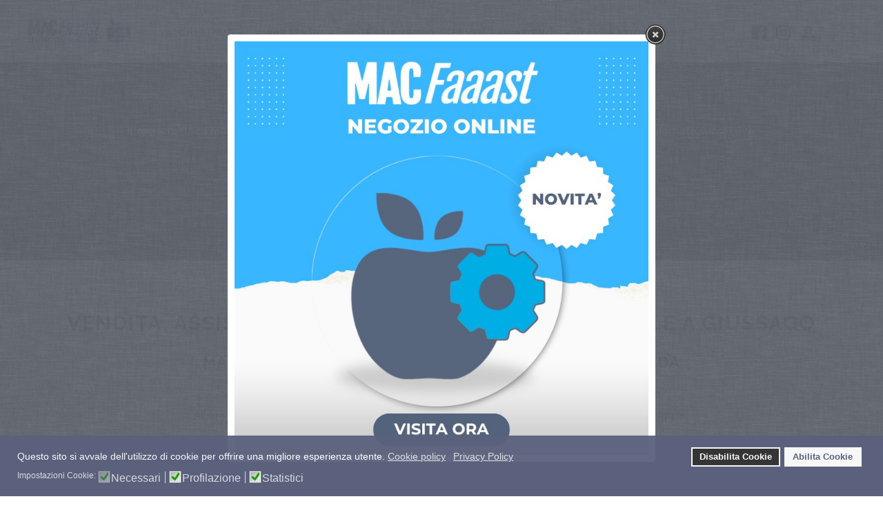

--- FILE ---
content_type: text/html; charset=utf-8
request_url: https://www.macfaaast.it/brescia/vendita-assistenza-e-riparazione-prodotti-apple-a-giussago.html
body_size: 12798
content:
<!DOCTYPE html>
<html lang="it-it" dir="ltr">
<head>
<link rel="dns-prefetch preconnect" href="https://www.google.com" crossorigin>
<link rel="dns-prefetch preconnect" href="https://www.google-analytics.com" crossorigin>
<link rel="dns-prefetch preconnect" href="https://www.gstatic.com" crossorigin>
<link rel="dns-prefetch preconnect" href="https://fonts.google.com" crossorigin>
<link rel="dns-prefetch preconnect" href="https://connect.facebook.net" crossorigin>
<link rel="dns-prefetch preconnect" href="https://stackpath.bootstrapcdn.com" crossorigin>
<link rel="preload" as="font" type="font/woff2" href="/./templates/MACFaaast/fonts/montserrat-latin-700.woff2" crossorigin="anonymous">
<link rel="preload" as="font" type="font/woff2" href="/./templates/MACFaaast/fonts/montserrat-latin-600.woff2" crossorigin="anonymous">
<link rel="preload" as="font" type="font/woff2" href="/./templates/MACFaaast/fonts/montserrat-latin-500.woff2" crossorigin="anonymous">
<link rel="preload" as="font" type="font/woff2" href="/./templates/MACFaaast/fonts/montserrat-latin-400.woff2" crossorigin="anonymous">
<link rel="preload" as="font" type="font/woff2" href="/./templates/MACFaaast/fonts/montserrat-latin-300.woff2" crossorigin="anonymous">
<link rel="preload" as="font" type="font/woff2" href="/./templates/MACFaaast/fonts/montserrat-latin-200.woff2" crossorigin="anonymous">
<link rel="preload" as="font" type="font/woff2" href="/./templates/MACFaaast/fonts/montserrat-latin-100.woff2" crossorigin="anonymous">
<link rel="preload" as="font" type="font/woff2" href="/./templates/MACFaaast/fonts/raleway-latin-200.woff2" crossorigin="anonymous">
<link rel="preload" as="font" type="font/woff2" href="/./templates/MACFaaast/fonts/raleway-latin-300.woff2" crossorigin="anonymous">
<link rel="preload" as="font" type="font/woff2" href="/./templates/MACFaaast/fonts/raleway-latin-400.woff2" crossorigin="anonymous">
<link rel="preload" as="font" type="font/woff2" href="/./templates/MACFaaast/fonts/raleway-latin-500.woff2" crossorigin="anonymous">
<link rel="preload" as="font" type="font/woff2" href="/./templates/MACFaaast/fonts/raleway-latin-600.woff2" crossorigin="anonymous">
<link rel="preload" as="font" type="font/woff2" href="/./templates/MACFaaast/fonts/raleway-latin-700.woff2" crossorigin="anonymous">
<link rel="preload" as="font" type="font/woff2" href="/./templates/MACFaaast/fonts/indie-latin-400.woff2" crossorigin="anonymous">
<link rel="preload" as="font" type="font/woff" href="/./templates/MACFaaast/webfonts/fa-brands-400.woff" crossorigin="anonymous">
<link rel="preload" as="font" type="font/woff2" href="/./templates/MACFaaast/webfonts/fa-brands-400.woff2" crossorigin="anonymous">
<link rel="preload" as="font" type="font/woff" href="/./templates/MACFaaast/webfonts/fa-solid-900.woff" crossorigin="anonymous">
<link rel="preload" as="font" type="font/woff2" href="/./templates/MACFaaast/webfonts/fa-solid-900.woff2" crossorigin="anonymous">
<meta name="viewport" content="width=device-width, initial-scale=1.0" />
<!-- inizio favicon -->
<link rel="apple-touch-icon" sizes="57x57" href="/./templates/MACFaaast/favicon/apple-icon-57x57.png">
<link rel="apple-touch-icon" sizes="60x60" href="/./templates/MACFaaast/favicon/apple-icon-60x60.png">
<link rel="apple-touch-icon" sizes="72x72" href="/./templates/MACFaaast/favicon/apple-icon-72x72.png">
<link rel="apple-touch-icon" sizes="76x76" href="/./templates/MACFaaast/favicon/apple-icon-76x76.png">
<link rel="apple-touch-icon" sizes="114x114" href="/./templates/MACFaaast/favicon/apple-icon-114x114.png">
<link rel="apple-touch-icon" sizes="120x120" href="/./templates/MACFaaast/favicon/apple-icon-120x120.png">
<link rel="apple-touch-icon" sizes="144x144" href="/./templates/MACFaaast/favicon/apple-icon-144x144.png">
<link rel="apple-touch-icon" sizes="152x152" href="/./templates/MACFaaast/favicon/apple-icon-152x152.png">
<link rel="apple-touch-icon" sizes="180x180" href="/./templates/MACFaaast/favicon/apple-icon-180x180.png">
<link rel="icon" type="image/png" sizes="192x192"  href="/./templates/MACFaaast/favicon/android-icon-192x192.png">
<link rel="icon" type="image/png" sizes="32x32" href="/./templates/MACFaaast/favicon/favicon-32x32.png">
<link rel="icon" type="image/png" sizes="96x96" href="/./templates/MACFaaast/favicon/favicon-96x96.png">
<link rel="icon" type="image/png" sizes="16x16" href="/./templates/MACFaaast/favicon/favicon-16x16.png">
<link rel="manifest" href="/./templates/MACFaaast/favicon/manifest.json">
<meta name="msapplication-TileColor" content="#ffffff">
<meta name="msapplication-TileImage" content="./templates/MACFaaast/favicon/ms-icon-144x144.png">
<!-- Google tag (gtag.js) -->
<script async src="https://www.googletagmanager.com/gtag/js?id=G-4P94T7J9EC"></script>
<script>
 	 window.dataLayer = window.dataLayer || [];
  	function gtag(){dataLayer.push(arguments);}
 	 gtag('js', new Date());

 	 gtag('config', 'G-4P94T7J9EC');
	</script>
<!-- fine favicon -->
<!-- Barra di Crhome colorata -->
<meta name="theme-color" content="#1aabe2">
<!-- Barra di Crhome colorata -->
<!-- <script src='https://www.google.com/recaptcha/api.js' async defer></script> -->
<link rel="preload" href="/./templates/MACFaaast/css/uikit.min.css" as="style" onload="this.onload=null;this.rel='stylesheet'">
<noscript><link rel="stylesheet" href="/./templates/MACFaaast/css/uikit.min.css"></noscript>
<link rel="preload" href="/./templates/MACFaaast/css/template.css" as="style" onload="this.onload=null;this.rel='stylesheet'">
<noscript><link rel="stylesheet" href="/./templates/MACFaaast/css/template.css"></noscript>
<link rel="preload" href="/./templates/MACFaaast/css/user.css" as="style" onload="this.onload=null;this.rel='stylesheet'">
<noscript><link rel="stylesheet" href="/./templates/MACFaaast/css/user.css"></noscript>
<meta charset="utf-8" />
<base href="https://www.macfaaast.it/brescia/vendita-assistenza-e-riparazione-prodotti-apple-a-giussago.html" />
<meta name="robots" content="max-image-preview:large" />
<meta name="og:url" content="https://www.macfaaast.it/brescia/vendita-assistenza-e-riparazione-prodotti-apple-a-giussago.html" />
<meta name="og:type" content="article" />
<meta name="og:title" content="Vendita, assistenza e riparazione prodotti Apple a Giussago" />
<meta name="og:description" content="MACFaaast: il tuo esperto di prodotti Apple a Meda Siamo un&amp;#39;azienda situata a Meda che si occupa di vendita e riparazione di prodotti Apple. Al suo interno abbiamo solo tecnici altamente specializzati con anni di esperienza nel mondo Apple. Specializzati in riparazioni di schede madri e problemi..." />
<meta name="twitter:card" content="summary" />
<meta name="twitter:title" content="Vendita, assistenza e riparazione prodotti Apple a Giussago" />
<meta name="twitter:description" content="MACFaaast: il tuo esperto di prodotti Apple a Meda Siamo un&amp;#39;azienda situata a Meda che si occupa di vendita e riparazione di prodotti Apple. Al suo interno abbiamo solo tecnici altamente specializ..." />
<meta name="description" content="MACFaaast: il tuo esperto di prodotti Apple a Meda Siamo un&amp;#39;azienda situata a Meda che si occupa di vendita e riparazione di prodotti Apple. Al su..." />
<title>Vendita, assistenza e riparazione prodotti Apple a Giussago</title>
<link href="/brescia/vendita-assistenza-e-riparazione-prodotti-apple-a-giussago.html" rel="canonical" />
<link href="/templates/MACFaaast/favicon.ico" rel="shortcut icon" type="image/vnd.microsoft.icon" />
<link href="https://cdnjs.cloudflare.com/ajax/libs/magnific-popup.js/1.1.0/magnific-popup.min.css" rel="stylesheet" />
<link href="https://cdnjs.cloudflare.com/ajax/libs/simple-line-icons/2.4.1/css/simple-line-icons.min.css" rel="stylesheet" />
<link href="/minify/css/css-8e3d7-22752.css" rel="stylesheet" media="all" />
<link href="/templates/MACFaaast/css/font-awesome-5-0-9.min.css?72a366246954c4b02cb09911d1e03de4" rel="stylesheet" />
<link href="/minify/css/css-584be-23843.css" rel="stylesheet" media="all" />
<style>

                        /* K2 - Magnific Popup Overrides */
                        .mfp-iframe-holder {padding:10px;}
                        .mfp-iframe-holder .mfp-content {max-width:100%;width:100%;height:100%;}
                        .mfp-iframe-scaler iframe {background:#fff;padding:10px;box-sizing:border-box;box-shadow:none;}
                    
.fancybox-overlay{
	background:  url(https://www.macfaaast.it//modules/mod_onpageload_popup/tmpl/images/bg_2.png) repeat scroll 0 0 rgba(86, 99, 122, 0.9);
}

.fancybox-skin{
background: #ffffff;
color:#56637a;
}
.fancybox-close{
background:url('https://www.macfaaast.it//modules/mod_onpageload_popup/tmpl/images/close_button_1.png');
}
div.cc-window.cc-floating{max-width:24em}@media(max-width: 639px){div.cc-window.cc-floating:not(.cc-center){max-width: none}}div.cc-window, span.cc-cookie-settings-toggler{font-size:14px}div.cc-revoke{font-size:14px}div.cc-settings-label,span.cc-cookie-settings-toggle{font-size:12px}div.cc-window.cc-banner{padding:1em 1.8em}div.cc-window.cc-floating{padding:2em 1.8em}input.cc-cookie-checkbox+span:before, input.cc-cookie-checkbox+span:after{border-radius:1px}div.cc-center,div.cc-floating,div.cc-checkbox-container,div.gdpr-fancybox-container div.fancybox-content,ul.cc-cookie-category-list li,fieldset.cc-service-list-title legend{border-radius:0px}div.cc-window a.cc-btn{border-radius:0px}
	</style>
<script type="application/json" class="joomla-script-options new">{"csrf.token":"a413d1dc76c59af6426511eaf9db9595","system.paths":{"root":"","base":""},"system.keepalive":{"interval":840000,"uri":"\/component\/ajax\/?format=json"}}</script>
<script src="/media/jui/js/jquery.min.js?72a366246954c4b02cb09911d1e03de4"></script>
<script src="/media/jui/js/jquery-noconflict.js?72a366246954c4b02cb09911d1e03de4"></script>
<script src="/media/jui/js/jquery-migrate.min.js?72a366246954c4b02cb09911d1e03de4"></script>
<script src="https://cdnjs.cloudflare.com/ajax/libs/magnific-popup.js/1.1.0/jquery.magnific-popup.min.js"></script>
<script src="/media/k2/assets/js/k2.frontend.js?v=2.16&sitepath=/"></script>
<script src="/templates/MACFaaast/js/uikit.min.js?72a366246954c4b02cb09911d1e03de4"></script>
<script src="/templates/MACFaaast/js/template.js?72a366246954c4b02cb09911d1e03de4"></script>

<script src="/media/system/js/core.js?72a366246954c4b02cb09911d1e03de4"></script>

<script src="/media/system/js/keepalive.js?72a366246954c4b02cb09911d1e03de4"></script>
<script src="/media/jui/js/bootstrap.min.js?72a366246954c4b02cb09911d1e03de4"></script>
<script src="/media/jui/js/jquery.ui.core.min.js?72a366246954c4b02cb09911d1e03de4"></script>
<script src="/modules/mod_accordeonck/assets/mod_accordeonck.js"></script>
<script src="/modules/mod_accordeonck/assets/jquery.easing.1.3.js"></script>
<script src="https://www.macfaaast.it/modules/mod_onpageload_popup/tmpl/js/jquery.fancybox.js"></script>
<script src="https://www.macfaaast.it/modules/mod_onpageload_popup/tmpl/js/jquery-cookie.js"></script>
<script src="https://www.macfaaast.it/modules/mod_onpageload_popup/tmpl/js/jquery.noconflict.js"></script>

<script src="/plugins/system/gdpr/assets/js/jquery.fancybox.min.js" defer></script>
<script src="/plugins/system/gdpr/assets/js/cookieconsent.min.js" defer></script>
<script src="/plugins/system/gdpr/assets/js/init.js" defer></script>
<script src="/plugins/system/removeJsCss/assets/js/lazysizes.min.js" defer></script>
<script src="/plugins/system/removeJsCss/assets/js/custom.js" defer></script>
<script type="application/x-k2-headers">
{"Last-Modified": "Tue, 31 Jan 2023 05:36:33 GMT", "ETag": "fae28b870dd1ef2ea1b57aeb582fff1d"}
	</script>
<script type="application/ld+json">

                {
                    "@context": "https://schema.org",
                    "@type": "Article",
                    "mainEntityOfPage": {
                        "@type": "WebPage",
                        "@id": "https://www.macfaaast.it/brescia/vendita-assistenza-e-riparazione-prodotti-apple-a-giussago.html"
                    },
                    "url": "https://www.macfaaast.it/brescia/vendita-assistenza-e-riparazione-prodotti-apple-a-giussago.html",
                    "headline": "Vendita, assistenza e riparazione prodotti Apple a Giussago",
                    "datePublished": "2023-01-31T05:20:40+00:00",
                    "dateModified": "2023-01-31T05:36:33+00:00",
                    "author": {
                        "@type": "Person",
                        "name": "Agrati Giancarlo",
                        "url": "https://www.macfaaast.it/brescia/vendita-assistenza-e-riparazione-prodotti-apple-a-giussago/itemlist/user/297-agratigiancarlo.html"
                    },
                    "publisher": {
                        "@type": "Organization",
                        "name": "MACFaaast - Centro Specializzato nei prodotti Apple",
                        "url": "https://www.macfaaast.it/",
                        "logo": {
                            "@type": "ImageObject",
                            "name": "MACFaaast - Centro Specializzato nei prodotti Apple",
                            "width": "",
                            "height": "",
                            "url": "https://www.macfaaast.it/"
                        }
                    },
                    "articleSection": "https://www.macfaaast.it/brescia/vendita-assistenza-e-riparazione-prodotti-apple-a-giussago/itemlist/category/21-brescia.html",
                    "keywords": "",
                    "description": "MACFaaast: il tuo esperto di prodotti Apple a Meda Siamo un&#039;azienda situata a Meda che si occupa di vendita e riparazione di prodotti Apple. Al suo interno abbiamo solo tecnici altamente specializzati con anni di esperienza nel mondo Apple. Specializzati in riparazioni di schede madri e problemi da liquido Siamo specializzati nella riparazione di schede madri dei computer Apple, risoluzione di corti circuiti e problemi da liquido. Siamo in grado di risolvere anche il problema del Flexgate sui modelli MacBook Pro interessati dal problema. Comodo da raggiungere per chi abita a Giussago Siamo molto vicini a Giussago, comodi da raggiungere per chi vuole fare una riparazione o acquistare un prodotto Apple. Orari di apertura Ecco gli orari di apertura del nostro negozio: Lunedì: dalle ore 15 alle 19. Da martedì a sabato: dalle 9 alle 13 e dalle 15 alle 19. Per qualsiasi altra informazione o per fissare un appuntamento, contattaci.",
                    "articleBody": "MACFaaast: il tuo esperto di prodotti Apple a Meda Siamo un&#039;azienda situata a Meda che si occupa di vendita e riparazione di prodotti Apple. Al suo interno abbiamo solo tecnici altamente specializzati con anni di esperienza nel mondo Apple. Specializzati in riparazioni di schede madri e problemi da liquido Siamo specializzati nella riparazione di schede madri dei computer Apple, risoluzione di corti circuiti e problemi da liquido. Siamo in grado di risolvere anche il problema del Flexgate sui modelli MacBook Pro interessati dal problema. Comodo da raggiungere per chi abita a Giussago Siamo molto vicini a Giussago, comodi da raggiungere per chi vuole fare una riparazione o acquistare un prodotto Apple. Orari di apertura Ecco gli orari di apertura del nostro negozio: Lunedì: dalle ore 15 alle 19. Da martedì a sabato: dalle 9 alle 13 e dalle 15 alle 19. Per qualsiasi altra informazione o per fissare un appuntamento, contattaci."
                }
                
	</script>
<script>
jQuery(function($){ initTooltips(); $("body").on("subform-row-add", initTooltips); function initTooltips (event, container) { container = container || document;$(container).find(".hasTooltip").tooltip({"html": true,"container": "body"});} });
       jQuery(document).ready(function(jQuery){
        jQuery('#accordeonck181').accordeonmenuck({fadetransition : false,eventtype : 'click',transition : 'linear',menuID : 'accordeonck181',imageplus : '/modules/mod_accordeonck/assets/plus.png',imageminus : '/modules/mod_accordeonck/assets/minus.png',defaultopenedid : '',activeeffect : '',showcounter : '',duree : 500});
});  jQuery(document).ready(function() { 
if (!(jQuery.cookie('the_cookie258'))) {
		jQuery('.auto-popup258').fancybox({
		modal: false,
		width     : 600,
		maxHeight : 600,
		afterClose :function(){	jQuery.cookie('the_cookie258', 'true' ,{ expires: 1,path: '/'});},
		helpers: {overlay: {opacity: 0.9}}
	}).trigger('click');	
    }     });var gdprConfigurationOptions = { complianceType: 'opt-out',
																			  cookieConsentLifetime: 365,
																			  cookieConsentSamesitePolicy: '',
																			  cookieConsentSecure: 0,
																			  disableFirstReload: 0,
																	  		  blockJoomlaSessionCookie: 0,
																			  blockExternalCookiesDomains: 0,
																			  externalAdvancedBlockingModeCustomAttribute: '',
																			  allowedCookies: '',
																			  blockCookieDefine: 1,
																			  autoAcceptOnNextPage: 0,
																			  revokable: 1,
																			  lawByCountry: 0,
																			  checkboxLawByCountry: 0,
																			  blockPrivacyPolicy: 0,
																			  cacheGeolocationCountry: 1,
																			  countryAcceptReloadTimeout: 1000,
																			  usaCCPARegions: null,
																			  dismissOnScroll: 0,
																			  dismissOnTimeout: 0,
																			  containerSelector: 'body',
																			  hideOnMobileDevices: 0,
																			  autoFloatingOnMobile: 0,
																			  autoFloatingOnMobileThreshold: 1024,
																			  autoRedirectOnDecline: 0,
																			  autoRedirectOnDeclineLink: '',
																			  showReloadMsg: 0,
																			  showReloadMsgText: 'Applying preferences and reloading the page...',
																			  defaultClosedToolbar: 0,
																			  toolbarLayout: 'basic',
																			  toolbarTheme: 'block',
																			  toolbarButtonsTheme: 'decline_first',
																			  revocableToolbarTheme: 'basic',
																			  toolbarPosition: 'bottom',
																			  toolbarCenterTheme: 'compact',
																			  revokePosition: 'revoke-top',
																			  toolbarPositionmentType: 1,
																			  positionCenterSimpleBackdrop: 0,
																			  positionCenterBlurEffect: 1,
																			  preventPageScrolling: 0,
																			  popupEffect: 'fade',
																			  popupBackground: '#5b617d',
																			  popupText: '#ffffff',
																			  popupLink: '#ffffff',
																			  buttonBackground: '#ffffff',
																			  buttonBorder: '#ffffff',
																			  buttonText: '#5b617d',
																			  highlightOpacity: '95',
																			  highlightBackground: '#333333',
																			  highlightBorder: '#ffffff',
																			  highlightText: '#ffffff',
																			  highlightDismissBackground: '#333333',
																		  	  highlightDismissBorder: '#ffffff',
																		 	  highlightDismissText: '#ffffff',
																			  hideRevokableButton: 0,
																			  hideRevokableButtonOnscroll: 0,
																			  customRevokableButton: 0,
																			  customRevokableButtonAction: 0,
																			  headerText: 'Cookies used on the website!',
																			  messageText: 'Questo sito si avvale dell\'utilizzo di cookie per offrire una migliore esperienza utente.',
																			  denyMessageEnabled: 1, 
																			  denyMessage: 'Hai rifiutato di usare i cookie di questo sito.\\nPer migliorare la tua esperienza utente su questo sito abilita i cookie.',
																			  placeholderBlockedResources: 0, 
																			  placeholderBlockedResourcesAction: '',
																	  		  placeholderBlockedResourcesText: 'You must accept cookies and reload the page to view this content',
																			  placeholderIndividualBlockedResourcesText: 'You must accept cookies from {domain} and reload the page to view this content',
																			  placeholderIndividualBlockedResourcesAction: 0,
																			  placeholderOnpageUnlock: 0,
																			  scriptsOnpageUnlock: 0,
																			  dismissText: 'Ignora',
																			  allowText: 'Abilita Cookie',
																			  denyText: 'Disabilita Cookie',
																			  cookiePolicyLinkText: 'Cookie policy',
																			  cookiePolicyLink: 'javascript:void(0)',
																			  cookiePolicyRevocableTabText: 'Cookie policy',
																			  privacyPolicyLinkText: 'Privacy Policy',
																			  privacyPolicyLink: 'javascript:void(0)',
																			  enableGdprBulkConsent: 0,
																			  enableCustomScriptExecGeneric: 0,
																			  customScriptExecGeneric: '',
																			  categoriesCheckboxTemplate: 'cc-checkboxes-light',
																			  toggleCookieSettings: 0,
																	  		  toggleCookieSettingsText: '<span class="cc-cookie-settings-toggle">Settings <span class="cc-cookie-settings-toggler">&#x25EE;</span></span>',
																			  toggleCookieSettingsButtonBackground: '#333333',
																			  toggleCookieSettingsButtonBorder: '#ffffff',
																			  toggleCookieSettingsButtonText: '#ffffff',
																			  showLinks: 1,
																			  blankLinks: '_blank',
																			  autoOpenPrivacyPolicy: 0,
																			  openAlwaysDeclined: 0,
																			  cookieSettingsLabel: 'Impostazioni Cookie:',
															  				  cookieSettingsDesc: 'Scegli quale tipologia di cookie vuoi disabilitare togliendo la spunta dal riquadro prescelto.Clicca sul nome della categoria del cookie per maggiori informazioni.',
																			  cookieCategory1Enable: 1,
																			  cookieCategory1Name: 'Necessari',
																			  cookieCategory1Locked: 1,
																			  cookieCategory2Enable: 1,
																			  cookieCategory2Name: 'Profilazione',
																			  cookieCategory2Locked: 0,
																			  cookieCategory3Enable: 1,
																			  cookieCategory3Name: 'Statistici',
																			  cookieCategory3Locked: 0,
																			  cookieCategory4Enable: 0,
																			  cookieCategory4Name: 'Marketing',
																			  cookieCategory4Locked: 0,
																			  cookieCategoriesDescriptions: {},
																			  alwaysReloadAfterCategoriesChange: 1,
																			  preserveLockedCategories: 1,
																			  reloadOnfirstDeclineall: 1,
																			  trackExistingCheckboxSelectors: '',
															  		  		  trackExistingCheckboxConsentLogsFormfields: 'name,email,subject,message',
																			  allowallShowbutton: 0,
																			  allowallText: 'Allow all cookies',
																			  allowallButtonBackground: '#ffffff',
																			  allowallButtonBorder: '#ffffff',
																			  allowallButtonText: '#000000',
																			  allowallButtonTimingAjax: 'fast',
																			  includeAcceptButton: 0,
																			  trackConsentDate: 0,
																			  optoutIndividualResources: 0,
																			  blockIndividualResourcesServerside: 0,
																			  allowallIndividualResources: 1,
																			  blockLocalStorage: 0,
																			  blockSessionStorage: 0,
																			  externalAdvancedBlockingModeTags: 'iframe,script,img,source,link',
																			  enableCustomScriptExecCategory1: 0,
																			  customScriptExecCategory1: '',
																			  enableCustomScriptExecCategory2: 0,
																			  customScriptExecCategory2: '',
																			  enableCustomScriptExecCategory3: 0,
																			  customScriptExecCategory3: '',
																			  enableCustomScriptExecCategory4: 0,
																			  customScriptExecCategory4: '',
																			  debugMode: 0
																		};var gdpr_ajax_livesite='https://www.macfaaast.it/';var gdpr_enable_log_cookie_consent=1;var gdprUseCookieCategories=1;var gdpr_ajaxendpoint_cookie_category_desc='https://www.macfaaast.it/index.php?option=com_gdpr&task=user.getCookieCategoryDescription&format=raw';var gdprCookieCategoryDisabled4=1;var gdprJSessCook='ec6a2774c2e4d133950addebaf979107';var gdprJSessVal='4p0v6taguso7rn3pgsmc1kodm1';var gdprJAdminSessCook='ed54b90175b24b2237d160a2ec8ece94';var gdprPropagateCategoriesSession=1;var gdprAlwaysPropagateCategoriesSession=1;var gdprFancyboxWidth=700;var gdprFancyboxHeight=800;var gdprCloseText='Chiudi';var gdprUseFancyboxLinks=1;var gdpr_ajaxendpoint_cookie_policy='https://www.macfaaast.it/index.php?option=com_gdpr&task=user.getCookiePolicy&tmpl=component';var gdpr_ajaxendpoint_privacy_policy='https://www.macfaaast.it/index.php?option=com_gdpr&task=user.getPrivacyPolicy&tmpl=component';
	</script>

<!--[if lt IE 9]><script src="/media/jui/js/html5.js?72a366246954c4b02cb09911d1e03de4"></script><![endif]-->
<!--[if lt IE 9]><script src="/media/system/js/polyfill.event.js?72a366246954c4b02cb09911d1e03de4"></script><![endif]-->
<!--[if lt IE 9]><script src="/media/system/js/html5fallback.js?72a366246954c4b02cb09911d1e03de4"></script><![endif]-->
</head>
<body class="site com_k2 view-item layout-item no-task itemid-2005">
<!-- Body -->
<div class="body">
<div class="top-body">
<!-- Header -->
<header class="uk-navbar-container header">
<div class="uk-container">
<div class="uk-navbar">
<div class="uk-width-1-6@m uk-width-1-2@s uk-navbar-item uk-logo logo">
<a class="logo-img" href="/"/>
<picture>
<source srcset="/images/logo_macfaaast.webp" type="image/webp" />
<source srcset="/images/logo_macfaaast.png" type="image/png" />
<img class="img-responsive lazyload" data-src="/images/logo_macfaaast.png" title="logo_macfaaast image" alt="MACfaaast" width="221" height="63" />
</picture>
</a>
</div>
<div class="uk-width-4-6@m uk-preserve-width menucontainer">
<div class="moduletable_menu">
<ul class="nav menu mod-list">
<li class="item-138 deeper parent"><a href="/chi-siamo.html" >Chi siamo</a><i class="fa fa-sort-down"></i><ul class="nav-child unstyled small"><li class="item-140"><a href="/chi-siamo/come-lavoriamo.html" >Come lavoriamo</a></li><li class="item-1511"><a href="/chi-siamo/missione.html" >Missione</a></li><li class="item-141"><a href="/chi-siamo/laboratorio.html" >Laboratorio</a></li><li class="item-143"><a href="/chi-siamo/negozio.html" >Negozio</a></li><li class="item-1238"><a href="/chi-siamo/job.html" >Job</a></li><li class="item-1058"><a href="/chi-siamo/recensioni-clienti.html" >Recensioni</a></li><li class="item-128"><a href="/chi-siamo/contattaci.html" >Contattaci</a></li></ul></li><li class="item-125 deeper parent"><a href="/riparazioni.html" class=" riparazioni">Riparazioni</a><i class="fa fa-sort-down"></i><ul class="nav-child unstyled small"><li class="item-131"><a href="/riparazioni/riparazione-mac.html" >Mac</a></li><li class="item-136"><a href="/riparazioni/riparazione-iphone.html" >iPhone</a></li><li class="item-137"><a href="/riparazioni/riparazioni-ipad.html" >iPad</a></li></ul></li><li class="item-101"><a href="/potenzia.html" >Potenziamento</a></li><li class="item-318 deeper parent"><a href="/servizi-per-aziende.html" class=" servizi-aziende">Servizi per Aziende</a><i class="fa fa-sort-down"></i><ul class="nav-child unstyled small"><li class="item-319"><a href="/servizi-per-aziende/realizzazione-reti-aziendali.html" >Realizzazione Reti Aziendali</a></li><li class="item-1506"><a href="/servizi-per-aziende/realizzazione-reti-wifi.html" >Realizzazione Reti Wifi</a></li><li class="item-1510"><a href="/servizi-per-aziende/backup-5g.html" >Backup Internet 5G</a></li><li class="item-1508"><a href="/servizi-per-aziende/ottimizzazione-informatica.html" >Ottimizzazione Informatica</a></li><li class="item-320"><a href="/servizi-per-aziende/sicurezza-informatica.html" >Sicurezza Informatica</a></li><li class="item-1513"><a href="/servizi-per-aziende/workstation.html" >Workstation CAD/CAM</a></li><li class="item-321"><a href="/servizi-per-aziende/centralini-voip-e-isdn.html" >Centralini VOIP e ISDN</a></li><li class="item-322"><a href="/servizi-per-aziende/server-windows-e-linux.html" >Server Windows e Linux</a></li><li class="item-1507"><a href="/servizi-per-aziende/soluzioni-per-professionisti-foto-video.html" >Servizi per Fotografia e Video</a></li><li class="item-1514"><a href="/servizi-per-aziende/hosting-email.html" >Servizi Hosting - Email</a></li><li class="item-323"><a href="/servizi-per-aziende/gestione-servizi-cloud.html" >Gestione Servizi Cloud</a></li><li class="item-1509"><a href="/servizi-per-aziende/google-workspace.html" >Google Workspace</a></li><li class="item-1512"><a href="/servizi-per-aziende/recupero-dati.html" >Recupero Dati</a></li></ul></li><li class="item-127"><a href="/riparazioni-apple.html" >Lavorazioni</a></li><li class="item-404"><a href="https://store.macfaaast.it/" target="_blank" rel="noopener noreferrer">Shop</a></li></ul>
</div>
</div>
<div class="uk-width-1-6@m uk-width-1-2@s area-riservata">
<div class="moduletable social">
<div class="custom social"  >
<div class="element">
<a href="https://www.facebook.com/MACFaaast" target="_blank"><i class="fab fa-facebook-square"></i></a>
</div>
<div class="element">
<a href="https://www.instagram.com/MACFaaast/" target="_blank"><i class="fab fa-instagram"></i></a>
</div></div>
</div>
<div class="moduletable">
<div class="userdata">
<div class="accedi">
<a href="/login.html" title="Clicca qui per accedere all'area privata">
<i class="fa fa-user"></i>
</a>
<div class="dropdown-menu">
<li><a href="/login.html" title="Login"><i class="fa fa-sign-in-alt"></i> <span>Login</span> </a></li>
<li><a href="/component/rsform/form/9-registrati.html" title="Registrati"> <i class="fa fa-user-plus"></i> <span>Registrati</span> </a></li>
</div>
</div>
</div>
</div>
<button class="uk-button uk-button-default btn btn-primary off-canvas-toggle" type="button" uk-toggle="target: #off-canvas"><i class="fa fa-bars"></i></button>
</div>
<div class="clr"></div>
</div>
</div>
</header>
<div class="home">
<div class="uk-section uk-section-xsmall avvisi">
<div class="uk-container">
<div class="moduletable">
<div class="custom"  >
<p style="text-align: center;"><strong>CHIUSURA FESTIVITÀ</strong><br /><strong> Gentili clienti,<br />il negozio fisico MACFaaast di Meda resterà chiuso a partire da <strong>Mercoledì 31 Dicembre</strong> e per tutte le giornate successive.<br />Riapriremo regolarmente <strong>Mercoledì 7 Gennaio</strong>.<br /><br />Grazie di cuore per la fiducia che ci avete dimostrato durante l’anno.<br />Vi auguriamo <strong>Buone Feste</strong> e un <strong>Felice Anno Nuovo</strong> 🎄✨🥂<br /><br />Lo staff MACFaaast </strong></p></div>
</div>
</div>
</div>
<div id="component" class="uk-section ">
<div class="uk-container">
<div id="system-message-container">
</div>
<div id="k2Container" class="itemView pagine">
<!-- Plugins: BeforeDisplay -->
<!-- K2 Plugins: K2BeforeDisplay -->
<div class="itemHeader">
<!-- Item title -->
<h1 class="itemTitle uk-text-center">

            Vendita, assistenza e riparazione prodotti Apple a Giussago
        </h1>
</div>
<!-- Plugins: AfterDisplayTitle -->
<!-- K2 Plugins: K2AfterDisplayTitle -->
<div class="itemBody">
<!-- Plugins: BeforeDisplayContent -->
<!-- K2 Plugins: K2BeforeDisplayContent -->
<!-- Item text -->
<div class="itemFullText">
<h2>MACFaaast: il tuo esperto di prodotti Apple a Meda</h2>
<p>Siamo un'azienda situata a <b>Meda</b> che si occupa di vendita e riparazione di prodotti <b>Apple</b>.</p>
<p>Al suo interno abbiamo solo tecnici altamente specializzati con anni di esperienza nel mondo Apple.</p>
<h3>Specializzati in riparazioni di schede madri e problemi da liquido</h3>
<p>Siamo specializzati nella riparazione di schede madri dei computer Apple, risoluzione di corti circuiti e problemi da liquido.</p>
<p>Siamo in grado di risolvere anche il problema del <b>Flexgate</b> sui modelli MacBook Pro interessati dal problema.</p>
<h3>Comodo da raggiungere per chi abita a Giussago</h3>
<p>Siamo molto vicini a <b>Giussago</b>, comodi da raggiungere per chi vuole fare una riparazione o acquistare un prodotto Apple.</p>
<h3>Orari di apertura</h3>
<p>Ecco gli orari di apertura del nostro negozio:</p>
<ul>
<li><b>Lunedì:</b> dalle ore 15 alle 19.</li>
<li><b>Da martedì a sabato:</b> dalle 9 alle 13 e dalle 15 alle 19.</li>
</ul>
<p>Per qualsiasi altra informazione o per fissare un appuntamento, <b><a href="/chi-siamo/contattaci.html">contattaci</a></b>.</p>
</div>
<div class="clr"></div>
<!-- Plugins: AfterDisplayContent -->
<!-- K2 Plugins: K2AfterDisplayContent -->
<div class="clr"></div>
</div>
<div class="clr"></div>
<!-- Plugins: AfterDisplay -->
<!-- K2 Plugins: K2AfterDisplay -->
<div class="clr"></div>
</div>
<!-- End K2 Item Layout -->
<!-- JoomlaWorks "K2" (v2.16) | Learn more about K2 at https://getk2.org -->
</div>
</div>
<div class="percorso-riparazioni">
<div class="uk-container">
<div class="moduletable">
<div aria-label="Percorso" role="navigation">
<ul itemscope itemtype="https://schema.org/BreadcrumbList" class="breadcrumb">
<li class="active">
<span class="divider icon-location"></span>
</li>
<li itemprop="itemListElement" itemscope itemtype="https://schema.org/ListItem">
<a itemprop="item" href="/" class="pathway"><span itemprop="name">Home</span></a>
<span class="divider">-</span>
<meta itemprop="position" content="1">
</li>
<li itemprop="itemListElement" itemscope itemtype="https://schema.org/ListItem">
<a itemprop="item" href="/brescia.html" class="pathway"><span itemprop="name">Brescia</span></a>
<span class="divider">-</span>
<meta itemprop="position" content="2">
</li>
<li itemprop="itemListElement" itemscope itemtype="https://schema.org/ListItem" class="active">
<span itemprop="name">
						Vendita, assistenza e riparazione prodotti Apple a Giussago					</span>
<meta itemprop="position" content="3">
</li>
</ul>
</div>
</div>
</div>
</div>
</div>
</div>
<!-- Footer -->
<footer class="footer" id="footer" role="contentinfo">
<div class="uk-section-muted uk-section uk-padding-remove-vertical">
<div class="moduletable google-maps">
<div class="custom google-maps"  >
<p><iframe src="https://www.google.com/maps/embed?pb=!1m18!1m12!1m3!1d2788.3899189380754!2d9.145862212402164!3d45.66307212002624!2m3!1f0!2f0!3f0!3m2!1i1024!2i768!4f13.1!3m3!1m2!1s0x4786bcfb6f8f66d1%3A0x4f72f114dd56821b!2sMACFaaast%20-%20Negozio%20Apple!5e0!3m2!1sit!2sit!4v1718299879999!5m2!1sit!2sit" width="600" height="450" style="border:0;" loading="lazy" referrerpolicy="no-referrer-when-downgrade" allowfullscreen></iframe></p></div>
</div>
</div>
<div class="uk-section-default uk-section three_contacts">
<div class="uk-container">
<div class="moduletable contacts-footer">
<div class="custom contacts-footer"  >
<div class="uk-child-width-1-3@m uk-child-width-1-3@s uk-grid" uk-grid>
<div class="element">
<div class="el-item uk-panel uk-margin-remove-first-child">
<div class="uk-child-width-expand uk-grid" uk-grid>
<div class="uk-width-auto"><picture> <source srcset="/images/dove-siamo.webp" type="image/webp" /> <source srcset="/images/dove-siamo.png" type="image/png" /> <img alt="MACFaaast - Dove Siamo" width="100" height="75" class="img-responsive lazyload" data-src="images/dove-siamo.png" title="dove-siamo image" /> </picture></div>
<div class="uk-margin-remove-first-child"><span class="el-title uk-h6 uk-margin-top uk-margin-remove-bottom">Dove Siamo</span>
<div class="el-content uk-panel uk-margin-small-top">
<p><strong>MACFaaast</strong></p>
<p>Via Cristoforo Colombo, 92</p>
<p>20821 <strong>Meda</strong> (MB)</p>
<p>Italia</p>
</div>
</div>
</div>
</div>
</div>
<div class="element">
<div class="el-item uk-panel uk-margin-remove-first-child">
<div class="uk-child-width-expand uk-grid" uk-grid>
<div class="uk-width-auto"><picture> <source srcset="/images/telefono.webp" type="image/webp" /> <source srcset="/images/telefono.png" type="image/png" /> <img alt="MACFaaast - Contattaci" width="100" height="75" class="img-responsive lazyload" data-src="images/telefono.png" title="telefono image" /> </picture></div>
<div class="uk-margin-remove-first-child"><span class="el-title uk-h6 uk-margin-top uk-margin-remove-bottom">i Nostri Contatti</span>
<div class="el-content uk-panel uk-margin-small-top">
<p class="email"><i class="fas fa-envelope"></i> <a href="mailto:info@macfaaast.it" title="Scrivi a MACFaaast">info@macfaaast.it</a></p>
<p><i class="fa fa-phone"></i> <a href="tel:+03903621250821" title="Chiama MACFaaast">03621250821</a></p>
<p><i class="fa fa-mobile"></i> <a href="tel:+393481701147" title="Chiama MACFaaast">348 1701147</a></p>
<p><i class="fab fa-whatsapp-square"></i> <a href="https://api.whatsapp.com/send?phone=+393481701147&amp;text=Salve,%20avrei%20bisogno%20di%20informazioni." target="_blank" rel="noopener">348 1701147</a></p>
</div>
</div>
</div>
</div>
</div>
<div class="element">
<div class="el-item uk-panel uk-margin-remove-first-child">
<div class="uk-child-width-expand uk-grid" uk-grid>
<div class="uk-width-auto"><picture> <source srcset="/images/calendar.webp" type="image/webp" /> <source srcset="/images/calendar.png" type="image/png" /> <img alt="MACFaaast - Orari Negozio" width="100" height="75" class="img-responsive lazyload" data-src="images/calendar.png" title="calendar image" /> </picture></div>
<div class="uk-margin-remove-first-child"><span class="el-title uk-h6 uk-margin-top uk-margin-remove-bottom">I Nostri Orari</span>
<div class="el-content uk-panel uk-margin-small-top">
<p>Lunedì 15.30 - 19.00</p>
<p>Mar.-Sab. 9.00 - 13.00 | 15.00 - 19.00</p>
<p>(per riparazioni veloci consigliato appuntamento)</p>
</div>
</div>
</div>
</div>
</div>
</div></div>
</div>
</div>
</div>
<div class="uk-section-default uk-section uk-section-large info">
<div class="uk-container">
<div class="uk-grid" uk-grid>
<div class="uk-width-1-4@m uk-width-1-3@s">
<div class="moduletable recensioni">
<h3>I Nostri Clienti Dicono</h3>
<style type="text/css">
    .aa-greviews-review-description a,.aa-list-all-reviews-wrapper a,.aa-greviews-review-template .aa-greviews-reviewer-name a {
        background: none;
        transition: color ease-in-out 800ms;
        -webkit-transition: color ease-in-out 800ms;
        -moz-transition: color ease-in-out 800ms;
        -o-transition: color ease-in-out 800ms;
        color: #56637a!important;

    }

    .aa-list-all-reviews-wrapper a:hover,.aa-greviews-review-template .aa-greviews-reviewer-name a:hover {
        color: #56637a!important;
    }

    .aa-greviews-readmore-content a{
        font-weight: bold;
    }

    

</style>
<style type="text/css">
    .aa-google-places-reviews-bwrap6955d3a5b66b4 {
        width: 100%;
    }

    .aa-header-title a{
        color: #56637a!important;
        -o-transition:color .2s ease-out, background 2s ease-in;
        -ms-transition:color .2s ease-out, background 2s ease-in;
        -moz-transition:color .2s ease-out, background 2s ease-in;
        -webkit-transition:color .2s ease-out, background 2s ease-in;
        /* ...and now for the proper property */
        transition:color .2s ease-out, background 2s ease-in;
    }

    .aa-header-title a:hover {
        background: none;
        color: #56637a!important;
    }

</style>
<div class="aa-google-places-reviews-badge aa-google-places-reviews-bwrap6955d3a5b66b4">
<div class="aa-header aa-header-badge">
<div class="aa-header-image">
<a href="https://search.google.com/local/reviews?placeid=ChIJ0WaPb_u8hkcRG4JW3RTxck8" target="_blank" rel="nofollow">
<svg xmlns="http://www.w3.org/2000/svg" viewBox="0 0 512 512" height="80" width="80"><g fill="none" fill-rule="evenodd"><path d="M482.56 261.36c0-16.73-1.5-32.83-4.29-48.27H256v91.29h127.01c-5.47 29.5-22.1 54.49-47.09 71.23v59.21h76.27c44.63-41.09 70.37-101.59 70.37-173.46z" fill="#4285f4"></path><path d="M256 492c63.72 0 117.14-21.13 156.19-57.18l-76.27-59.21c-21.13 14.16-48.17 22.53-79.92 22.53-61.47 0-113.49-41.51-132.05-97.3H45.1v61.15c38.83 77.13 118.64 130.01 210.9 130.01z" fill="#34a853"></path><path d="M123.95 300.84c-4.72-14.16-7.4-29.29-7.4-44.84s2.68-30.68 7.4-44.84V150.01H45.1C29.12 181.87 20 217.92 20 256c0 38.08 9.12 74.13 25.1 105.99l78.85-61.15z" fill="#fbbc05"></path><path d="M256 113.86c34.65 0 65.76 11.91 90.22 35.29l67.69-67.69C373.03 43.39 319.61 20 256 20c-92.25 0-172.07 52.89-210.9 130.01l78.85 61.15c18.56-55.78 70.59-97.3 132.05-97.3z" fill="#ea4335"></path><path d="M20 20h472v472H20V20z"></path></g></svg>
</a>
</div>
<div class="aa-header-content">
<div class="aa-header-title">
<a href="https://search.google.com/local/reviews?placeid=ChIJ0WaPb_u8hkcRG4JW3RTxck8" target="_blank" rel="nofollow">
                        MACFaaast - Negozio Apple                    </a>
</div>
<div class="aa-fr-starsnumb">
<span>5</span> out of 5 stars
                </div>
<div class="aa-fr-starsnumb">
<span style="color:#e7711b">&#9733;</span><span style="color:#e7711b">&#9733;</span><span style="color:#e7711b">&#9733;</span><span style="color:#e7711b">&#9733;</span><span style="color:#e7711b">&#9733;</span> </div>
<div class="aa-prara-title">
                    Totale Recensioni : 1923                </div>
</div>
</div>
</div>
</div>
<div class="moduletable social_mobile">
<h3>Gli Specialisti del tuo Mac!</h3>
<div class="custom social_mobile"  >
<div class="element">
<a href="https://www.facebook.com/MACFaaast" target="_blank"><i class="fab fa-facebook-square"></i></a>
</div>
<div class="element">
<a href="https://www.instagram.com/MACFaaast/" target="_blank"><i class="fab fa-instagram"></i></a>
</div></div>
</div>
</div>
<div class="uk-width-1-4@m uk-width-1-3@s">
<div class="moduletable menu">
<div>MACFaaast</div>
<ul class="nav menu mod-list">
<li class="item-138 parent"><a href="/chi-siamo.html" >Chi siamo</a></li><li class="item-125 parent"><a href="/riparazioni.html" class=" riparazioni">Riparazioni</a></li><li class="item-101"><a href="/potenzia.html" >Potenziamento</a></li><li class="item-318 parent"><a href="/servizi-per-aziende.html" class=" servizi-aziende">Servizi per Aziende</a></li><li class="item-127"><a href="/riparazioni-apple.html" >Lavorazioni</a></li><li class="item-404"><a href="https://store.macfaaast.it/" target="_blank" rel="noopener noreferrer">Shop</a></li></ul>
</div>
</div>
<div class="uk-width-1-4@m uk-width-1-3@s">
<div class="moduletable menu">
<div>Chi siamo</div>
<ul class="nav menu mod-list">
<li class="item-140"><a href="/chi-siamo/come-lavoriamo.html" >Come lavoriamo</a></li><li class="item-1511"><a href="/chi-siamo/missione.html" >Missione</a></li><li class="item-141"><a href="/chi-siamo/laboratorio.html" >Laboratorio</a></li><li class="item-143"><a href="/chi-siamo/negozio.html" >Negozio</a></li><li class="item-1238"><a href="/chi-siamo/job.html" >Job</a></li><li class="item-1058"><a href="/chi-siamo/recensioni-clienti.html" >Recensioni</a></li><li class="item-128"><a href="/chi-siamo/contattaci.html" >Contattaci</a></li></ul>
</div>
</div>
<div class="uk-width-1-4@m uk-width-1-3@s">
<div class="moduletable menu">
<div>Riparazioni</div>
<ul class="nav menu mod-list">
<li class="item-131"><a href="/riparazioni/riparazione-mac.html" >Mac</a></li><li class="item-136"><a href="/riparazioni/riparazione-iphone.html" >iPhone</a></li><li class="item-137"><a href="/riparazioni/riparazioni-ipad.html" >iPad</a></li></ul>
</div>
</div>
</div>
</div>
</div>
<div class="uk-section-secondary uk-section uk-section-small privacy-cookie">
<div class="uk-container">
<div class="moduletable">
<div class="custom"  >
<div class="uk-grid-margin uk-grid uk-grid-stack">
<div class="uk-grid-item-match uk-flex-middle uk-flex-auto uk-width-1-1@m uk-first-column">
<div class="uk-panel uk-width-1-1">
<div class="uk-text-meta uk-text-muted uk-margin uk-text-center@m uk-text-center">
<p style="text-align: center;"><strong>MACFaaast</strong> © 2023 - P. IVA 02886350137 - Via Cristoforo Colombo, 92 Meda (MB). | <a href="/condizioni-vendita.html" title="Condizioni di vendita">Condizioni di Vendita</a> - <a href="/spedizioni.html" title="Spedizioni">Spedizioni</a>&nbsp;- <a href="/privacy.html" style="cursor: pointer !important;" title="Privacy">Privacy</a>&nbsp;-&nbsp; <a title="Settaggio Cookie">Settaggio Cookie</a></p>
</div>
<div class="uk-text-meta uk-text-muted uk-margin uk-text-center@m uk-text-center">
<p style="text-align: center;">Riparazioni Apple <a href="/chi-siamo/provincie-servite/riparazione-imac-macbook-iphone-e-ipad-in-provincia-di-monza-e-brianza.html">Monza</a>, <a href="/chi-siamo/provincie-servite/riparazione-imac-macbook-iphone-e-ipad-in-provincia-di-milano.html">Milano</a>, <a href="/chi-siamo/provincie-servite/riparazione-imac-macbook-iphone-e-ipad-in-provincia-di-como.html">Como</a>, <a href="/chi-siamo/provincie-servite/riparazione-imac-macbook-iphone-e-ipad-in-provincia-di-lecco.html">Lecco</a>, <a href="/chi-siamo/provincie-servite/riparazione-imac-macbook-iphone-e-ipad-in-provincia-di-bergamo.html">Bergamo</a>, <a href="/chi-siamo/provincie-servite/riparazione-imac-macbook-iphone-e-ipad-in-provincia-di-sondrio.html">Sondrio</a>, <a href="/chi-siamo/provincie-servite/riparazione-imac-macbook-iphone-e-ipad-in-provincia-di-pavia.html">Pavia</a>, <a href="/chi-siamo/provincie-servite/riparazione-imac-macbook-iphone-e-ipad-in-provincia-di-brescia.html">Brescia</a>,&nbsp;<a href="/chi-siamo/provincie-servite/riparazione-imac-macbook-iphone-e-ipad-in-provincia-di-varese.html">Varese</a>, <a href="/chi-siamo/provincie-servite/riparazione-imac-macbook-iphone-e-ipad-in-provincia-di-cremona.html">Cremona</a>, <a href="/chi-siamo/provincie-servite/riparazione-imac-macbook-iphone-e-ipad-in-provincia-di-novara.html">Novara</a>,&nbsp;<a href="/chi-siamo/provincie-servite/riparazione-imac-macbook-iphone-e-ipad-in-canton-ticino.html">Canton Ticino</a></p>
</div>
</div>
</div>
</div></div>
</div>
</div>
</div>
<div class="uk-section-secondary uk-section uk-section-small footer-fixed">
<div class="uk-container">
<div class="moduletable">
<div class="custom"  >
<div class="desktop">
<div class="uk-margin">
<div class="uk-child-width-1-2 uk-child-width-1-2@s uk-child-width-1-2@s uk-grid-match uk-grid" uk-grid>
<div class="address">
<p><i class="fa fa-map-marker-alt"></i> Via Cristofoto Colombo, 92 - Meda (MB)</p>
</div>
<div class="chiama">
<p><i class="fa fa-phone"></i> <a href="tel:03621250821" title="Chiama MACFaaast">03621250821</a></p>
</div>
</div>
</div>
</div>
<div class="mobile uk-hidden@s">
<div class="uk-margin">
<div class="uk-child-width-1-2 uk-child-width-1-2@s uk-child-width-1-2@s uk-grid-match uk-grid" uk-grid>
<div class="chiama">
<p class="uk-button uk-button-secondary"><a href="tel:03621250821" title="Chiama MACFaaast"> <i class="fa fa-phone"></i> Chiama</a></p>
</div>
<div class="whatsapp">
<p class="uk-button uk-button-secondary"><a href="https://api.whatsapp.com/send?phone=+393481701147&amp;text=Salve,%20avrei%20bisogno%20di%20informazioni." target="_blank" rel="noopener"><i class="fab fa-whatsapp"></i> <span>Scrivi su</span> Whatsapp</a></p>
</div>
</div>
</div>
</div></div>
</div>
</div>
</div>
<div class="moduletable modal-comunication">
<div id="auto_popup">
<a class="auto-popup258" href="#inline-auto258"></a>
<div style="display:none;">
<div id="inline-auto258" >
<a href="https://store.macfaaast.it/"><img src="/images/nuovo-shop-online.jpg" title="nuovo-shop-online image" alt="nuovo negozio online macfaaast" width="700" height="700" /></a>	</div>
</div>
</div>	</div>
</footer>
<div id="off-canvas" uk-offcanvas="flip: true; overlay: true" class="uk-offcanvas">
<div class="uk-offcanvas-bar">
<button type="button" class="uk-offcanvas-close close" uk-close></button>
<div class="moduletable">
<div class="accordeonck ">
<ul class="menu_offcanvas" id="accordeonck181">
<li id="item-138" class="accordeonck item-138 parent level1 " data-level="1" >	<span class="accordeonck_outer toggler toggler_1">
<a class="accordeonck "  href="/chi-siamo.html" >Chi siamo</a>
<a class="open-close" href="javascript:void(0);" ><i class="fa"></i></a>
</span>
<ul class="content_1" style="display:none;"><li id="item-140" class="accordeonck item-140 level2 " data-level="2" >	<span class="accordeonck_outer ">
<a class="accordeonck "  href="/chi-siamo/come-lavoriamo.html" >Come lavoriamo</a>
</span>
</li><li id="item-1511" class="accordeonck item-1511 level2 " data-level="2" >	<span class="accordeonck_outer ">
<a class="accordeonck "  href="/chi-siamo/missione.html" >Missione</a>
</span>
</li><li id="item-141" class="accordeonck item-141 level2 " data-level="2" >	<span class="accordeonck_outer ">
<a class="accordeonck "  href="/chi-siamo/laboratorio.html" >Laboratorio</a>
</span>
</li><li id="item-143" class="accordeonck item-143 level2 " data-level="2" >	<span class="accordeonck_outer ">
<a class="accordeonck "  href="/chi-siamo/negozio.html" >Negozio</a>
</span>
</li><li id="item-1238" class="accordeonck item-1238 level2 " data-level="2" >	<span class="accordeonck_outer ">
<a class="accordeonck "  href="/chi-siamo/job.html" >Job</a>
</span>
</li><li id="item-1058" class="accordeonck item-1058 level2 " data-level="2" >	<span class="accordeonck_outer ">
<a class="accordeonck "  href="/chi-siamo/recensioni-clienti.html" >Recensioni</a>
</span>
</li><li id="item-128" class="accordeonck item-128 level2 " data-level="2" >	<span class="accordeonck_outer ">
<a class="accordeonck "  href="/chi-siamo/contattaci.html" >Contattaci</a>
</span>
</li></ul></li><li id="item-125" class="accordeonck item-125 parent level1 " data-level="1" >	<span class="accordeonck_outer toggler toggler_1">
<a class=" riparazioni accordeonck "  href="/riparazioni.html" >Riparazioni</a>
<a class="open-close" href="javascript:void(0);" ><i class="fa"></i></a>
</span>
<ul class="content_1" style="display:none;"><li id="item-131" class="accordeonck item-131 level2 " data-level="2" >	<span class="accordeonck_outer ">
<a class="accordeonck "  href="/riparazioni/riparazione-mac.html" >Mac</a>
</span>
</li><li id="item-136" class="accordeonck item-136 level2 " data-level="2" >	<span class="accordeonck_outer ">
<a class="accordeonck "  href="/riparazioni/riparazione-iphone.html" >iPhone</a>
</span>
</li><li id="item-137" class="accordeonck item-137 level2 " data-level="2" >	<span class="accordeonck_outer ">
<a class="accordeonck "  href="/riparazioni/riparazioni-ipad.html" >iPad</a>
</span>
</li></ul></li><li id="item-101" class="accordeonck item-101 level1 " data-level="1" >	<span class="accordeonck_outer ">
<a class="accordeonck "  href="/potenzia.html" >Potenziamento</a>
</span>
</li><li id="item-318" class="accordeonck item-318 parent level1 " data-level="1" >	<span class="accordeonck_outer toggler toggler_1">
<a class=" servizi-aziende accordeonck "  href="/servizi-per-aziende.html" >Servizi per Aziende</a>
<a class="open-close" href="javascript:void(0);" ><i class="fa"></i></a>
</span>
<ul class="content_1" style="display:none;"><li id="item-319" class="accordeonck item-319 level2 " data-level="2" >	<span class="accordeonck_outer ">
<a class="accordeonck "  href="/servizi-per-aziende/realizzazione-reti-aziendali.html" >Realizzazione Reti Aziendali</a>
</span>
</li><li id="item-1506" class="accordeonck item-1506 level2 " data-level="2" >	<span class="accordeonck_outer ">
<a class="accordeonck "  href="/servizi-per-aziende/realizzazione-reti-wifi.html" >Realizzazione Reti Wifi</a>
</span>
</li><li id="item-1510" class="accordeonck item-1510 level2 " data-level="2" >	<span class="accordeonck_outer ">
<a class="accordeonck "  href="/servizi-per-aziende/backup-5g.html" >Backup Internet 5G</a>
</span>
</li><li id="item-1508" class="accordeonck item-1508 level2 " data-level="2" >	<span class="accordeonck_outer ">
<a class="accordeonck "  href="/servizi-per-aziende/ottimizzazione-informatica.html" >Ottimizzazione Informatica</a>
</span>
</li><li id="item-320" class="accordeonck item-320 level2 " data-level="2" >	<span class="accordeonck_outer ">
<a class="accordeonck "  href="/servizi-per-aziende/sicurezza-informatica.html" >Sicurezza Informatica</a>
</span>
</li><li id="item-1513" class="accordeonck item-1513 level2 " data-level="2" >	<span class="accordeonck_outer ">
<a class="accordeonck "  href="/servizi-per-aziende/workstation.html" >Workstation CAD/CAM</a>
</span>
</li><li id="item-321" class="accordeonck item-321 level2 " data-level="2" >	<span class="accordeonck_outer ">
<a class="accordeonck "  href="/servizi-per-aziende/centralini-voip-e-isdn.html" >Centralini VOIP e ISDN</a>
</span>
</li><li id="item-322" class="accordeonck item-322 level2 " data-level="2" >	<span class="accordeonck_outer ">
<a class="accordeonck "  href="/servizi-per-aziende/server-windows-e-linux.html" >Server Windows e Linux</a>
</span>
</li><li id="item-1507" class="accordeonck item-1507 level2 " data-level="2" >	<span class="accordeonck_outer ">
<a class="accordeonck "  href="/servizi-per-aziende/soluzioni-per-professionisti-foto-video.html" >Servizi per Fotografia e Video</a>
</span>
</li><li id="item-1514" class="accordeonck item-1514 level2 " data-level="2" >	<span class="accordeonck_outer ">
<a class="accordeonck "  href="/servizi-per-aziende/hosting-email.html" >Servizi Hosting - Email</a>
</span>
</li><li id="item-323" class="accordeonck item-323 level2 " data-level="2" >	<span class="accordeonck_outer ">
<a class="accordeonck "  href="/servizi-per-aziende/gestione-servizi-cloud.html" >Gestione Servizi Cloud</a>
</span>
</li><li id="item-1509" class="accordeonck item-1509 level2 " data-level="2" >	<span class="accordeonck_outer ">
<a class="accordeonck "  href="/servizi-per-aziende/google-workspace.html" >Google Workspace</a>
</span>
</li><li id="item-1512" class="accordeonck item-1512 level2 " data-level="2" >	<span class="accordeonck_outer ">
<a class="accordeonck "  href="/servizi-per-aziende/recupero-dati.html" >Recupero Dati</a>
</span>
</li></ul></li><li id="item-127" class="accordeonck item-127 level1 " data-level="1" >	<span class="accordeonck_outer ">
<a class="accordeonck "  href="/riparazioni-apple.html" >Lavorazioni</a>
</span>
</li><li id="item-404" class="accordeonck item-404 level1 " data-level="1" ><span class="accordeonck_outer "><a class="accordeonck " href="https://store.macfaaast.it/" target="_blank" >Shop</a></span></li></ul></div>
</div>
</div>
</div>
<div id="modal-login" uk-modal>
<div class="uk-modal-dialog uk-modal-body">
<button class="uk-button uk-button-default uk-modal-close" type="button">x</button>
<div class="moduletable">
<h3>Login</h3>
<form action="/brescia/vendita-assistenza-e-riparazione-prodotti-apple-a-giussago.html" method="post" id="login-form" class="form-inline">
<p><small>* campo obbligatorio</small></p>
<div class="userdata">
<div id="form-login-username" class="control-group">
<div class="controls">
<input id="modlgn-username" type="text" name="username" class="input-small" tabindex="0" size="18" placeholder="Nome utente" />
</div>
</div>
<div id="form-login-password" class="control-group">
<div class="controls">
<input id="modlgn-passwd" type="password" name="password" class="input-small" tabindex="0" size="18" placeholder="Password" />
</div>
</div>
<div id="form-login-remember" class="control-group checkbox">
<input id="modlgn-remember" type="checkbox" name="remember" class="inputbox" value="yes"/>
<label for="modlgn-remember" class="control-label">Ricordami</label>
</div>
<div class="control-group">
<div class="recaptcha">
<div class="g-recaptcha" data-sitekey="6LfRGAwTAAAAALhTfsRHJbRO1rTs5Y1KtHMhKdNn"></div>
</div>
</div>
<div id="form-login-submit" class="control-group">
<div class="controls">
<button id="login-button" type="submit" tabindex="0" name="Submit" class="btn btn-primary login-button">Accedi</button>
</div>
</div>
<ul class="unstyled">
<li>
<a href="/recupera-il-tuo-nome-utente.html">
					Hai dimenticato il tuo nome utente?</a>
</li>
<li>
<a href="/recupera-la-tua-password.html">
					Hai dimenticato la tua password?</a>
</li>
</ul>
<input type="hidden" name="option" value="com_users" />
<input type="hidden" name="task" value="user.login" />
<input type="hidden" name="return" value="aHR0cHM6Ly93d3cubWFjZmFhYXN0Lml0L2JyZXNjaWEvdmVuZGl0YS1hc3Npc3RlbnphLWUtcmlwYXJhemlvbmUtcHJvZG90dGktYXBwbGUtYS1naXVzc2Fnby5odG1s" />
<input type="hidden" name="a413d1dc76c59af6426511eaf9db9595" value="1" />	</div>
</form>
</div>
</div>
</div>
<div class="scroll-to-up">
<div class="scrollup">
<i class="fa fa-chevron-up"></i>
</div>
</div>
</div>
<!--<script src="/./templates/MACFaaast/js/lazysizes.min.js" async></script>-->
<!--  Clickcease.com tracking-->
<script type='text/javascript'>var script = document.createElement('script');
	script.async = true; script.type = 'text/javascript';
	var target = 'https://www.clickcease.com/monitor/stat.js';
	script.src = target;var elem = document.head;elem.appendChild(script);
	</script>
<noscript>
<a href='https://www.clickcease.com' rel='nofollow'><img src='https://monitor.clickcease.com/stats/stats.aspx' title="stats image" alt="ClickCease"/></a>
</noscript>
<!--  Clickcease.com tracking-->
</body>
</html>

--- FILE ---
content_type: text/css
request_url: https://www.macfaaast.it/templates/MACFaaast/css/user.css
body_size: 28099
content:
@font-face {
  font-family: 'Montserrat';
  font-style: normal;
  font-weight: 300;
  font-display: swap;
  src: url(../fonts/montserrat-latin-300.woff2) format('woff2');
  unicode-range: U+0000-00FF, U+0131, U+0152-0153, U+02BB-02BC, U+02C6, U+02DA, U+02DC, U+2000-206F, U+2074, U+20AC, U+2122, U+2191, U+2193, U+2212, U+2215, U+FEFF, U+FFFD;
}

@font-face {
  font-family: 'Montserrat';
  font-style: normal;
  font-weight: 400;
  font-display: swap;
  src: url(../fonts/montserrat-latin-400.woff2) format('woff2');
  unicode-range: U+0000-00FF, U+0131, U+0152-0153, U+02BB-02BC, U+02C6, U+02DA, U+02DC, U+2000-206F, U+2074, U+20AC, U+2122, U+2191, U+2193, U+2212, U+2215, U+FEFF, U+FFFD;
}

@font-face {
  font-family: 'Montserrat';
  font-style: normal;
  font-weight: 600;
  font-display: swap;
  src: url(../fonts/montserrat-latin-600.woff2) format('woff2');
  unicode-range: U+0000-00FF, U+0131, U+0152-0153, U+02BB-02BC, U+02C6, U+02DA, U+02DC, U+2000-206F, U+2074, U+20AC, U+2122, U+2191, U+2193, U+2212, U+2215, U+FEFF, U+FFFD;
}

@font-face {
  font-family: 'Montserrat';
  font-style: normal;
  font-weight: 700;
  font-display: swap;
  src: url(../fonts/montserrat-latin-700.woff2) format('woff2');
  unicode-range: U+0000-00FF, U+0131, U+0152-0153, U+02BB-02BC, U+02C6, U+02DA, U+02DC, U+2000-206F, U+2074, U+20AC, U+2122, U+2191, U+2193, U+2212, U+2215, U+FEFF, U+FFFD;
}

@font-face {
  font-family: 'Raleway';
  font-style: normal;
  font-weight: 200;
  font-display: swap;
  src: url(../fonts/raleway-latin-200.woff2) format('woff2');
  unicode-range: U+0000-00FF, U+0131, U+0152-0153, U+02BB-02BC, U+02C6, U+02DA, U+02DC, U+2000-206F, U+2074, U+20AC, U+2122, U+2191, U+2193, U+2212, U+2215, U+FEFF, U+FFFD;
}

@font-face {
  font-family: 'Raleway';
  font-style: normal;
  font-weight: 300;
  font-display: swap;
  src: url(../fonts/raleway-latin-300.woff2) format('woff2');
  unicode-range: U+0000-00FF, U+0131, U+0152-0153, U+02BB-02BC, U+02C6, U+02DA, U+02DC, U+2000-206F, U+2074, U+20AC, U+2122, U+2191, U+2193, U+2212, U+2215, U+FEFF, U+FFFD;
}

@font-face {
  font-family: 'Raleway';
  font-style: normal;
  font-weight: 400;
  font-display: swap;
  src: url(../fonts/raleway-latin-400.woff2) format('woff2');
  unicode-range: U+0000-00FF, U+0131, U+0152-0153, U+02BB-02BC, U+02C6, U+02DA, U+02DC, U+2000-206F, U+2074, U+20AC, U+2122, U+2191, U+2193, U+2212, U+2215, U+FEFF, U+FFFD;
}

@font-face {
  font-family: 'Raleway';
  font-style: normal;
  font-weight: 500;
  font-display: swap;
  src: url(../fonts/raleway-latin-500.woff2) format('woff2');
  unicode-range: U+0000-00FF, U+0131, U+0152-0153, U+02BB-02BC, U+02C6, U+02DA, U+02DC, U+2000-206F, U+2074, U+20AC, U+2122, U+2191, U+2193, U+2212, U+2215, U+FEFF, U+FFFD;
}

@font-face {
  font-family: 'Raleway';
  font-style: normal;
  font-weight: 600;
  font-display: swap;
  src: url(../fonts/raleway-latin-600.woff2) format('woff2');
  unicode-range: U+0000-00FF, U+0131, U+0152-0153, U+02BB-02BC, U+02C6, U+02DA, U+02DC, U+2000-206F, U+2074, U+20AC, U+2122, U+2191, U+2193, U+2212, U+2215, U+FEFF, U+FFFD;
}

@font-face {
  font-family: 'Raleway';
  font-style: normal;
  font-weight: 700;
  font-display: swap;
  src: url(../fonts/raleway-latin-700.woff2) format('woff2');
  unicode-range: U+0000-00FF, U+0131, U+0152-0153, U+02BB-02BC, U+02C6, U+02DA, U+02DC, U+2000-206F, U+2074, U+20AC, U+2122, U+2191, U+2193, U+2212, U+2215, U+FEFF, U+FFFD;
}

@font-face {
  font-family: 'Indie Flower';
  font-style: normal;
  font-weight: 400;
  font-display: swap;
  src: url(../fonts/indie-latin-400.woff2) format('woff2');
  unicode-range: U+0000-00FF, U+0131, U+0152-0153, U+02BB-02BC, U+02C6, U+02DA, U+02DC, U+2000-206F, U+2074, U+20AC, U+2122, U+2191, U+2193, U+2212, U+2215, U+FEFF, U+FFFD;
}

#system-message{
	margin-top: 30px;
	text-align: center;
}

.rsform-submit-button.rsform-thankyou-button{
	margin-bottom: 70px;
}

body.site {
	border-top: 0;
	padding: 0;
	background: #fff;
}

body{
	font-family: "Raleway";
    font-size: 15px;
    font-weight: 400;
    line-height: 1.5;
	color: #515070;
}

.cc-revoke{
	display: none !important;
}

.rsform-thankyou-button{
	display: block;
    margin: 0 auto;
    float: none;
    text-align: center;
    margin-bottom: 30px;
    background-color: #56637a;
}


.body {
	overflow-x: hidden;
	font-size: 14px;
	-webkit-transition: -webkit-transform 0.5s;
	transition: transform 0.5s;
}

.body .container {
	background-color: transparent;
	border-radius: 0;
	padding: 0;
	border: 0;
	box-shadow: none;
}
body.itemid-128 .footer > .uk-section{
	padding: 0;
}
body.itemid-128 .footer .privacy-cookie{
	padding-bottom: 80px;
	padding-top: 20px;
}
body.itemid-128 .footer .three_contacts{
	padding-top: 70px;
}

html .btn-macfaaast {
	color: #FFF;
	font-size: 15px;
	border-radius: 40px;
	text-transform: uppercase;
	background-color: #1dace7;
	background-image: none;
	text-shadow: none;
	padding: 10px 15px;
	font-weight: normal;
	line-height: 1.4;
	font-family: "Raleway";
	box-shadow: none;
	border: none;
}

html .btn-macfaaast:hover,
html .btn-macfaaast:focus {
	color: #fff;
	background-color: #1592c6;
}

html .btn-macfaaast2 {
	color: #1DACE7;
	font-size: 18px;
	line-height: 1.4;
	letter-spacing: 0.3px;
}

html .btn-viola {
	color: #fff;
	background-color: #963583;
	background-image: none;
	text-shadow: none;
}

html .separatore {
	clear: both;
	min-height: 50px;
}

.col-md-offset-3 {
	margin-left: 25%;
}

.row {
	margin: 0 !important;
}

.clr,
.clearfix {
	clear: both;
}

html p {
	font-family: "Raleway";
    font-size: 15px;
    font-weight: 400;
    line-height: 1.5;
	letter-spacing: 0.3px;
}

html p+p {
	margin-top: 10px;
}

.cc-banner .cc-btn.cc-allow:hover,
.cc-banner .cc-btn.cc-allow:focus {
	color: #000;
	text-decoration: underline;
}

html a {
	color: #1DACE7;
}

html a:hover,
html a:focus {
	color: #204c73;
	text-decoration: underline;
}
h1{
	color: #56637a;
    text-transform: uppercase;
    font-weight: 700;
	font-size: 30px;
    letter-spacing: 1.5px;
	line-height: 1.4;
}
h2{
	color: #56637a;
    text-transform: uppercase;
    font-weight: 700;
	font-size: 22px;
    letter-spacing: 1.5px;
	line-height: 1.4;
}
h2.small{
	color: #56637a;
    text-transform: uppercase;
    font-weight: 700;
	font-size: 16px;
    letter-spacing: 1.5px;
	line-height: 1.4;
}
h3, h4, h5, h6{
	color: #56637a;
    text-transform: uppercase;
    font-weight: 700;
	font-size: 20px;
    letter-spacing: 1.5px;
	line-height: 1.4;
}

.btn-default {
	color: #333;
	background-color: #fff;
	border-color: #ccc;
}

.btn-primary {
	background-color: #3379b5;
	background-image: none;
	border-color: #357ebd;
	color: #fff;
	text-shadow: none;
	padding: 6px 12px;
	font-size: 14px;
	font-family: "Raleway";
}

.btn-primary:hover,
.btn-primary:focus {
	background-color: #3071a9;
	color: #fff;
	border-color: #285e8e;
	text-decoration: none;
}

.bnt-success, .uk-button-secondary {
	background-color: #1aabe2;
    color: #fff;
    border: 1px solid transparent;
}

.uk-button{
	font-family: "Montserrat";
    font-weight: 600;
    text-transform: uppercase;
    letter-spacing: 1.5px;
    border-radius: 4px;
    background-origin: border-box;
}

.fancybox-overlay img {
	width: 100%;
}

.fancybox-opened .fancybox-title {
	display: none;
}

/* percorso */
.percorso-riparazioni{
	margin-bottom: 20px;
    margin-top: 20px;
}
.breadcrumb{
	margin: 0;
    padding: 0;
    background: none;
    border-radius: inherit;
	display: block;
	text-align: center;
}
.breadcrumb > li.active:first-child{
	display: none;
}
.breadcrumb > li > a, .breadcrumb > li > span{
	font-size: 15px;
    font-family: "Raleway";
    font-weight: 700;
    line-height: 1.5;
    margin-bottom: 0;
    color: #515070;
    text-shadow: none;
    letter-spacing: 0.3px;
}
.breadcrumb > li > a > span{
	display: inline-block;
}
.breadcrumb > li > span.divider{
	color: #515070;
}
.breadcrumb > li > a:hover > span, .breadcrumb > li > a:focus > span{
	text-decoration: underline;
	cursor: pointer;
	outline: none;
}
/* end percorso */


/* menu */

.moduletable.menu_home ul.nav {
	margin: 0;
}

.moduletable.menu_home ul.nav>li {
	display: block;
	float: left;
	padding: 0 5px;
}

.moduletable.menu_home ul.nav>li>a {
	display: inline-block;
}

.moduletable.menu_home ul.nav>li:hover,
.moduletable.menu_home ul.nav>li:focus {
	background-color: #1dace7 !important;
	color: #fff !important;
	border-radius: 15px;
}

.moduletable.menu_home ul.nav>li.active {
	background-color: #1dace7 !important;
	color: #fff !important;
	border-radius: 15px;
}

.moduletable.menu_home ul.nav>li .fa-sort-down {
	display: inline-block;
	color: #fff;
}

.moduletable.menu_home ul.nav>li.parent>ul.nav-child>li.parent {
	width: 100%;
	position: relative;
}

.moduletable.menu_home ul.nav>li.parent>ul.nav-child>li {
	width: 100%;
}

.moduletable.menu_home ul.nav>li.parent>ul.nav-child>li>a {
	width: 100%;
	display: block;
	padding: 5px 15px !important;
}

.moduletable.menu_home ul.nav>li.parent>ul.nav-child>li>a:hover,
.moduletable.menu_home ul.nav>li.parent>ul.nav-child>li.parent>a:focus {
	background-color: #1b8cc2 !important;
	font-weight: bold;
	border-radius: 0;
}

.moduletable.menu_home ul.nav>li.parent>ul.nav-child>li.parent .fa-sort-down {
	position: absolute;
	right: 8px;
	top: 4px;
	font-size: 14px;
}

.moduletable.menu_home ul.nav>li.parent>ul.nav-child>li.parent>ul.nav-child {
	position: absolute;
	left: 98%;
	top: -10px;
	background-color: #1dace7;
	color: #fff;

	width: 220px;
	padding: 8px 0;
	box-shadow: 0 0 5px #000;
}

.moduletable.menu_home ul.nav>li.parent>ul.nav-child>li.parent>ul.nav-child>li {
	width: 100%;
}

.moduletable.menu_home ul.nav>li.parent>ul.nav-child>li.parent>ul.nav-child>li>a {
	width: 100%;
	display: block;
	padding: 5px 15px !important;
}

.moduletable.menu_home ul.nav>li.parent>ul.nav-child>li>a:hover,
.moduletable.menu_home ul.nav>li.parent>ul.nav-child>li>a:focus {
	width: 99%;
}

.moduletable.menu_home ul.nav>li.parent>ul.nav-child>li.parent>ul.nav-child>li>a:hover,
.moduletable.menu_home ul.nav>li.parent>ul.nav-child>li.parent>ul.nav-child>li>a:focus {
	background-color: #1b8cc2 !important;
	font-weight: bold;
	border-radius: 0;
	width: 99%;
}

.moduletable.menu_home ul.nav ul.nav-child {
	display: none;
}

.moduletable.menu_home ul.nav>li.parent>ul.nav-child {
	position: absolute;
	top: 100%;
	text-align: left;
	background-color: #1dace7;
	color: #fff;
	padding: 8px 0;
	width: 155px;
	left: 0;
}

.moduletable.menu_home ul.nav>li.parent:hover>ul.nav-child,
.moduletable.menu_home ul.nav>li.parent:focus>ul.nav-child {
	display: block;
}

.moduletable.menu_home ul.nav>li.parent>ul.nav-child>li.parent:hover>a,
.moduletable.menu_home ul.nav>li.parent>ul.nav-child>li.parent:focus>a {
	border-radius: 0;
}

.moduletable.menu_home ul.nav>ul.nav-child:hover,
.moduletable.menu_home ul.nav>ul.nav-child:focus {
	display: block;
}

.moduletable.menu_home ul.nav>li.parent>ul.nav-child>li.parent:hover>ul.nav-child,
.moduletable.menu_home ul.nav>li.parent>ul.nav-child>li.parent:focus>ul.nav-child {
	display: block;
}


/* menu */


/* area riservata */

.body .header .area-riservata{
	padding: 30px 0 0 0;
	text-align: left;
}
.body .header .area-riservata .moduletable .userdata .accedi a{
	display: block;
}
.body .header .area-riservata .moduletable .userdata .accedi a .fa-user{
	font-size: 22px;
	color: #56637a;
}
.body .header .area-riservata .moduletable .userdata .accedi .dropdown-menu{
	margin: 0;
	border-radius: 0;
	left: auto;
	right: 0;
	top: 55px;
	border: 0;
	box-shadow: 0 0 5px #ccc;
	padding: 15px 0;
	overflow: hidden;
}
.body .header .area-riservata .moduletable .userdata .accedi .dropdown-menu > li > a{
	padding: 5px 15px;
	display: block;
	color: #56637a;
	text-transform: uppercase;
	letter-spacing: 1.5px;
	font-weight: 600;
	transition: .1s ease-in-out;
    transition-property: color, background-color, border-color, box-shadow;
	font-family: "Montserrat";
	font-size: 12px;
	position: relative;
}
.body .header .area-riservata .moduletable .userdata .accedi .dropdown-menu > li > a:hover, .body .header .area-riservata .moduletable .userdata .accedi .dropdown-menu > li > a:focus{
	background-color: transparent;
	background-image: none;
}
.body .header .area-riservata .moduletable .userdata .accedi .dropdown-menu > li > a::before{
	content: '';
    display: block;
    position: absolute;
    z-index: -1;
    bottom: 2px;
    height: 2px;
    background-color: transparent;
    transition: .3s ease-in-out;
    transition-property: background-color,border-color,box-shadow,height,right;
	left: 25px;
    right: calc(102% - 25px);
}
.body .header .area-riservata .moduletable .userdata .accedi .dropdown-menu > li > a:hover::before, .body .header .area-riservata .moduletable .userdata .accedi .dropdown-menu > li > a:focus::before{
	background-color: #56637a;
	bottom: 0;
	left: 15px;
	right: 15px;
}
.body .header .area-riservata .moduletable .userdata .accedi:hover .dropdown-menu, .body .header .area-riservata .moduletable .userdata .accedi:focus .dropdown-menu{
	display: block;
}
.body .header .area-riservata .moduletable .userdata .accedi .dropdown-menu:hover, .body .header .area-riservata .moduletable .userdata .accedi .dropdown-menu:focus{
	display: block;
}




#menu-user{
	margin-right: 10px;
}
#menu-user .login .fa{
	font-size: 22px;
	color: #56637a;
}
#menu-user .dropdown-menu{
	margin: 0;
	border-radius: 0;
	left: auto;
	right: 0;
	top: 47px;
	border: 0;
	box-shadow: 0 0 5px #ccc;
	padding: 15px 0;
	overflow: hidden;
}
#menu-user .dropdown-menu > li{
	width: 100%;
}
#menu-user .dropdown-menu > li > a{
	padding: 5px 15px;
	width: 100%;
	color: #56637a;
	text-transform: uppercase;
	letter-spacing: 1.5px;
	font-weight: 600;
	transition: .1s ease-in-out;
    transition-property: color, background-color, border-color, box-shadow;
	font-family: "Montserrat";
	font-size: 12px;
	position: relative;
}
#menu-user .dropdown-menu > li > a::before{
	content: '';
    display: block;
    position: absolute;
    z-index: -1;
    bottom: 2px;
    height: 2px;
    background-color: transparent;
    transition: .3s ease-in-out;
    transition-property: background-color,border-color,box-shadow,height,right;
	left: 25px;
    right: calc(102% - 25px);
}
#menu-user .dropdown-menu > li > a:hover, #menu-user .dropdown-menu > li > a:focus{
	color: #56637a;
    outline: 0;
    background-color: transparent;
	background-image: none;
}
#menu-user .dropdown-menu > li > a:hover::before, #menu-user .dropdown-menu > li > a:focus::before{
	right: 50px;
	background-color: #56637a;
	bottom: 0;
	left: 15px;
}
#menu-user .dropdown-menu > li > a > .fa{
	color: #56637a;
	font-size: 12px;
	margin-right: 5px;
}
#menu-user:hover .dropdown-menu, #menu-user:focus .dropdown-menu{
	display: block;
}

.user-logged a{
	display: block;
}
.user-logged a > .fa{
	color: #1aabe2 !important;
	font-size: 22px;
}
.user-logged .dropdown-menu{
	margin: 0;
	border-radius: 0;
	left: auto;
	right: 0;
	top: 55px;
	border: 0;
	box-shadow: 0 0 5px #ccc;
	padding: 15px 0;
	overflow: hidden;
}
.user-logged .dropdown-menu > li > a{
	padding: 5px 15px;
	color: #56637a;
	text-transform: uppercase;
	letter-spacing: 1.5px;
	font-weight: 600;
	transition: .1s ease-in-out;
    transition-property: color, background-color, border-color, box-shadow;
	font-family: "Montserrat";
	font-size: 12px;
	position: relative;
}
.user-logged .dropdown-menu > li > a::before{
	content: '';
    display: block;
    position: absolute;
    z-index: -1;
    bottom: 2px;
    height: 2px;
    background-color: transparent;
    transition: .3s ease-in-out;
    transition-property: background-color,border-color,box-shadow,height,right;
	left: 25px;
    right: calc(102% - 25px);
}
.user-logged .dropdown-menu > li > a:hover::before, .user-logged .dropdown-menu > li > a:focus::before{
	background-color: #56637a;
	bottom: 0;
	left: 15px;
	right: 15px;
}
.user-logged .dropdown-menu > li > a > .fa, .user-logged .dropdown-menu > li > a > .fas{
	font-size: 16px;
	color: #56637a !important;
}
.user-logged .dropdown-menu > li > a > input{
	background: none;
	box-shadow: none;
	border: 0;
	color: #56637a;
	padding: 0;
    font-weight: 600;
    letter-spacing: 1.5px;
    text-transform: uppercase;
    font-size: 12px;
    margin-left: 5px;
	outline: none;
}
.user-logged .dropdown-menu > li > a:hover, .user-logged .dropdown-menu > li > a:focus{
	background-color: transparent;
	background-image: none;
}
.user-logged:hover .dropdown-menu, .user-logged:focus .dropdown-menu{
	display: block;
}
.user-logged .dropdown-menu:focus, .user-logged .dropdown-menu:hover{
	display: block;
}
/* end area riservata */

.uk-section-primary{
	background: #efefef;
}
.uk-section-primary.first{
	padding-bottom: 15px;
	padding-top: 70px;
}
.uk-section-primary .uk-container .moduletable h3{
	font-size: 30px;
	color: #56637a;
	margin: 0;
	text-align: center;
	animation-name: uk-fade-left-medium;
	animation-duration: .5s;
    animation-timing-function: ease-out;
    animation-fill-mode: both;
}
.uk-section-primary .uk-container .moduletable .custom .uk-grid{
	margin-top: 35px;
	margin-bottom: 20px;
}
.uk-section-primary .uk-container .moduletable .custom .uk-grid > div .uk-panel > div picture{
	display: block;
}
.uk-section-primary .uk-container .moduletable .custom .uk-grid > div .uk-panel > div picture img{
	visibility: visible;
}



.uk-section-primary.second{
	padding-bottom: 70px;
}
.uk-section-primary.second .uk-container .uk-grid .moduletable .custom .el-item{
	background: #484c62;
	color: #fff;
	height: 100%;
}
.uk-section-primary.second .uk-container .uk-grid .moduletable .custom .el-item .uk-inline-clip picture{
	display: block;
	padding-bottom: 15px;
}
.uk-section-primary.second .uk-container .uk-grid .moduletable .custom .el-item .uk-inline-clip picture img{
	width: 100px; height: auto; display: block; margin: 0 auto; visibility: visible;
}
.uk-section-primary.second .uk-container .uk-grid .moduletable .custom .el-item .uk-inline-clip .el-title{
	padding-bottom: 15px;
	display: block;
    text-align: center;
    font-size: 16px;
    line-height: 1.4;
    font-family: "Montserrat";
    font-weight: 600;
    text-transform: uppercase;
    letter-spacing: 1.5px;
}
.uk-section-primary.second .uk-container .uk-grid .moduletable .custom .el-item .uk-inline-clip .el-content{
	color: rgba(255,255,255,.7);
	text-align: center;
	font-weight: normal;
}


.uk-section-default.conoscenza{
	text-align: center;
	padding-bottom: 0;
}
.uk-section-default.conoscenza .uk-container .moduletable .custom .uk-grid .uk-first-column span{
	display: block;
    font-size: 12px;
    line-height: 1.4;
    font-family: "Montserrat";
    font-weight: 600;
    text-transform: uppercase;
    letter-spacing: 3px;
    color: #56637a;
}
.uk-section-default.conoscenza .uk-container .moduletable .custom .uk-grid .uk-first-column h3{
	font-size: 30px;
	margin-bottom: 20px !important;
}
.uk-section-default.conoscenza .uk-container .moduletable .custom .uk-grid .uk-first-column .uk-margin{
	font-family: "Montserrat";
	color: #56637a;
	font-size: 16px;
	margin-bottom: 20px;
	margin-top: 0 !important;
	letter-spacing: 1.5px;
	font-weight: normal;
}
.uk-section-default.conoscenza .uk-container .moduletable .custom .uk-grid .uk-first-column .uk-margin p{
	font-size: 15px;
	font-weight: 500;
	line-height: 1.5
}
.uk-section-default.conoscenza .uk-container .moduletable .custom .uk-grid .uk-first-column .uk-margin .uk-slideshow{
	min-height: 500px;
	padding-bottom: 70px;
}
.uk-section-default.conoscenza .uk-container .moduletable .custom .uk-grid .uk-first-column .uk-margin .uk-slideshow ul.uk-slideshow-items{
	min-height: 500px !important;
}
.uk-section-default.conoscenza .uk-container .moduletable .custom .uk-grid .uk-first-column .uk-margin .uk-slideshow ul.uk-slideshow-items li picture{
	display: block;
}
.uk-section-default.conoscenza .uk-container .moduletable .custom .uk-grid .uk-first-column .uk-margin .uk-slideshow ul.uk-slideshow-items li picture img{
	width: 100%;
	visibility: visible;
}
.uk-section-default.conoscenza .uk-container .moduletable .custom .uk-grid .uk-first-column .uk-margin .uk-slideshow .uk-slidenav svg{
	color: #56637a;
}
.uk-section-default.conoscenza .uk-container .moduletable .custom .uk-grid .uk-first-column .uk-margin .uk-slider .uk-slider-items li{
	padding: 0;
}
.uk-section-default.conoscenza .uk-container .moduletable .custom .uk-grid .uk-first-column .uk-margin .uk-slider .uk-slider-items li picture{
	display: block;
}
.uk-section-default.conoscenza .uk-container .moduletable .custom .uk-grid .uk-first-column .uk-margin .uk-slider .uk-slider-items li picture img{
	visibility: visible;
	width: 80%;
}
.uk-section-default.conoscenza .uk-container .moduletable .custom .uk-grid .uk-first-column .image img{
	visibility: visible;
	width: 50%;
}


.uk-section-default.three-modules{
	padding-top: 0;
}
.uk-section-default.three-modules .uk-container .moduletable .custom .el-item{
	box-sizing: border-box;
    width: 100%;
    flex: auto;
	text-align: center;
}
.uk-section-default.three-modules .uk-container .moduletable .custom .el-item img{
	width: 80px;
    float: none;
    display: block;
    margin: 0 auto;
	visibility: visible;
}
.uk-section-default.three-modules .uk-container .moduletable .custom .el-item span.el-title{
	font-weight: 600;
    font-size: 16px; 
    font-family: "Montserrat";
    letter-spacing: 1.5px;
    text-transform: uppercase;
    color: #56637a;
    text-align: center;
    margin-top: 20px !important;
    display: block;
}
.uk-section-default.three-modules .uk-container .moduletable .custom .el-item .el-meta{
	font-family: "Montserrat";
	text-transform: uppercase;
	font-size: 15px;	
}
.uk-section-default.three-modules .uk-container .moduletable .custom .el-item .el-meta p{
	font-size: 12px;
	line-height: 1.4;
	font-weight: 600;
	letter-spacing: 1.5px;
	color: #56637a;
}


.uk-section-default.recensioni{
	padding-top: 0;
	padding-bottom: 70px;
}
.uk-section-default.recensioni::before{
	content: '';
    display: block;
    width: 400px;
    height: 2px;
    background-color: #efefef;
    margin: 0 auto 70px;
}
.home.potenziamenti .uk-section-default.recensioni{
	padding-top: 70px;
}
.home.potenziamenti .uk-section-default.recensioni::before{
	display: none;
}
.uk-section-default.recensioni .uk-container .moduletable .custom .uk-divider-small{
	margin-top: 0;
}
.uk-section-default.recensioni .uk-container .moduletable .custom .uk-divider-small::after{
	border-top: 2px solid #56637a
}
.uk-section-default.recensioni .uk-container .moduletable .custom h2{
    font-size: 30px;
	margin: 0 0 20px 0;
}
.uk-section-default.recensioni .uk-container .moduletable .custom span{
	display: block;
    color: #a8a7b7!important;
    font-size: 16px;
    line-height: 1.4;
    text-transform: uppercase;
    font-weight: 600;
    font-family: "Montserrat";
    letter-spacing: 1.5px;
	margin-bottom: 20px;
}

.uk-section-default.recensioni .uk-container .moduletable.recensioni .k2ItemsBlock .uk-margin .uk-grid .element .el-item{
	background: #e8eef2;
	color: #515070;
	box-shadow: none;
}
.uk-section-default.recensioni .uk-container .moduletable.recensioni .k2ItemsBlock .uk-margin .uk-grid .element .el-item span.el-image{
	color: #f3ca58!important;
	display: block;
	padding-bottom: 20px;
}
.uk-section-default.recensioni .uk-container .moduletable.recensioni .k2ItemsBlock .uk-margin .uk-grid .element .el-item span.el-image .icon-star{
    font-size: 30px;
    font-weight: normal;
	width: 30px;
	height: 30px;
	line-height: 25px;
}
.uk-section-default.recensioni .uk-container .moduletable.recensioni .k2ItemsBlock .uk-margin .uk-grid .element .el-item span.star{
	color: #3c8f60!important;
    font-family: "Montserrat";
    font-weight: 700;
    text-transform: uppercase;
    letter-spacing: 3px;
}
.uk-section-default.recensioni .uk-container .moduletable.recensioni .k2ItemsBlock .uk-margin .uk-grid .element .el-item h3{
    font-size: 20px;
	margin: 0;
	padding-bottom: 20px;
	color: #56637a;
}
.uk-section-default.recensioni .uk-container .moduletable.recensioni .k2ItemsBlock .uk-margin .uk-grid .element .el-item .moduleItemImage{
	padding-bottom: 15px;
}
.uk-section-default.recensioni .uk-container .moduletable.recensioni .k2ItemsBlock .uk-margin .uk-grid .element .el-item .moduleItemImage a{
	display: block;
}
.uk-section-default.recensioni .uk-container .moduletable.recensioni .k2ItemsBlock .uk-margin .uk-grid .element .el-item .moduleItemImage a picture{
	display: block;
}
.uk-section-default.recensioni .uk-container .moduletable.recensioni .k2ItemsBlock .uk-margin .uk-grid .element .el-item .moduleItemImage a img{
	width: 100%;
	visibility: visible;
}
.uk-section-default.recensioni .uk-container .moduletable.recensioni .k2ItemsBlock .uk-margin .uk-grid .element .el-item .el-content{
	color: #515070;
}

.uk-section-default.recensioni .uk-container .moduletable.altre_recensioni{
	margin-top: 40px;
}
.uk-section-default.recensioni .uk-container .moduletable.altre_recensioni .custom .uk-grid .uk-margin-medium{
	background: #f2f7f4;
	color: #3c8f60;
	text-align: center;
}
.uk-section-default.recensioni .uk-container .moduletable.altre_recensioni .custom .uk-grid .uk-margin-medium .el-content p{
	font-family: "Raleway";
    font-size: 15px;
    font-weight: 400;
    line-height: 1.5;
}


.uk-section-default.recensioni_three .uk-container .moduletable .custom .el-item .uk-grid img{
	width: auto; height: 44px; visibility: visible;
}
.uk-section-default.recensioni_three .uk-container .moduletable .custom .el-item .uk-grid span.el-title{
	font-size: 16px;
    line-height: 1.4;
    font-family: "Montserrat";
    font-weight: 600;
    text-transform: uppercase;
    letter-spacing: 1.5px;
    color: #56637a !important;
}
.uk-section-default.recensioni_three .uk-container .moduletable .custom .el-item .uk-grid .el-content{
	font-family: "Raleway";
    color: #515070;
}
.uk-section-default.recensioni_three .uk-container .moduletable .custom .el-item .uk-grid .el-content p{
	font-size: 15px;
    font-weight: 400;
    line-height: 1.5;
    letter-spacing: 0px;
}
/* categorie home */

/* end categorie home */

/* avvisi */
.avvisi{
	background-color: #57637a; color: #fff; text-align: center; padding-top: 135px; padding-bottom: 45px;
}

.avvisi h3 {
	color: #fff;
}
.menu-potenziamento + .avvisi, .menu-riparazioni + .avvisi{
	padding-top: 45px;
}
.home.riparazioni .avvisi{
	padding-top: 45px;
}
.avvisi .moduletable .custom span{
	display: block;
    margin-bottom: 20px;
    color: #56637a;
    text-transform: uppercase;
    font-weight: 700;
    font-size: 30px;
    letter-spacing: 1.5px;
    line-height: 1.4;
}
.avvisi .moduletable .custom p{
	margin: 0;
}
/* end avvisi */

/* modal login */

html div.modal#modal-login .modal-dialog a {
	color: #fff;
}

html div.modal#modal-login .modal-dialog .modal-content {
	color: #fff;
	border-radius: 0;
	background: #1dace7;
}

html div.modal#modal-login .modal-dialog .modal-content .modal-header {
	border-bottom: none;
	padding: 15px;
}

html div.modal#modal-login .modal-dialog .modal-content .modal-header button.close {
	opacity: 1;
	color: #fff;
	margin-top: -2px;
	padding: 0;
}

html div.modal#modal-login .modal-dialog .modal-content .modal-header h4.modal-title {
	font-family: "Fjalla One";
	font-size: 18px;
	font-weight: 500;
}

html div.modal#modal-login .modal-dialog .modal-content .modal-body #login-form input[type="text"],
html div.modal#modal-login .modal-dialog .modal-content .modal-body #login-form input[type="password"] {
	width: 100%;
	height: 34px;
}

html div.modal#modal-login .modal-dialog .modal-content .modal-body .links {
	margin-top: 30px;
	margin-bottom: 0;
	padding-left: 20px;
}

html div.modal#modal-login .modal-dialog .modal-content .modal-body .links li {
	list-style: disc;
}

html div.modal#modal-login .modal-dialog .modal-content .modal-footer {
	background: #1dace7;
	color: #fff;
	border-top: none;
	box-shadow: none;
}

html div.modal#modal-login #form-login-remember .checkbox {
	padding-left: 0;
}

html div.modal#modal-login .control-group input[type="submit"] {
	border: 1px solid transparent;
	padding: 6px 12px;
}

html div.modal#modal-login .control-group input[type="submit"]:hover,
html div.modal#modal-login .control-group input[type="submit"]:focus {
	background-color: #963583;
	color: #fff;
	box-shadow: none;
	text-shadow: none;
	background-image: none;
}


/* modal login */

/* OFF CANVAS */



.accordeonck ul.menu_offcanvas {
	padding: 0 14px;
	margin: 0;
	background-color: transparent;
	background: none;
	border: 0;
	border-radius: 0;
	box-shadow: none;
}

.accordeonck ul.menu_offcanvas li {
	list-style: none;
}

.accordeonck ul.menu_offcanvas li.current span.accordeonck_outer>a.accordeonck.isactive {
	border-bottom: 1px solid #56637a;
    border-radius: 0;
}
.accordeonck ul.menu_offcanvas li.current span.accordeonck_outer>a.accordeonck.isactive

.accordeonck ul.menu_offcanvas li.current span.accordeonck_outer>a.open-close .fa {
	color: #56637a;
}

.accordeonck ul.menu_offcanvas li>span.accordeonck_outer {
	display: block;
	position: relative;
}

.accordeonck ul.menu_offcanvas li>span.accordeonck_outer a.accordeonck {
	display: block;
	color: #56637a;
	padding: 12px 0;
	text-transform: uppercase;
	font-size: 14px;
	font-weight: 600;
    letter-spacing: 1.5px;
    font-family: "Montserrat"
}
.accordeonck ul.menu_offcanvas li>span.accordeonck_outer a.accordeonck:hover, .accordeonck ul.menu_offcanvas li>span.accordeonck_outer a.accordeonck:focus{
	border-bottom: 1px solid #56637a;
	background-color: transparent;
	color: #56637a !important;
	text-decoration: none;
}

.accordeonck ul.menu_offcanvas li>span.accordeonck_outer:hover a.open-close,
.accordeonck ul.menu_offcanvas li>span.accordeonck_outer:focus a.open-close {
	color: #56637a !important;
	border-bottom: none;
}

.accordeonck ul.menu_offcanvas li>span.accordeonck_outer:hover a.open-close .fa,
.accordeonck ul.menu_offcanvas li>span.accordeonck_outer:focus a.open-close .fa {
	color: #56637a !important;
}

.accordeonck ul.menu_offcanvas li>span.accordeonck_outer a.open-close {
	position: absolute;
	right: 0;
	bottom: 0;
	text-align: center;
	color: #56637a;
	line-height: 1;
	padding: 7.5px;
	top: 5px;
	z-index: 2;
}

.accordeonck ul.menu_offcanvas li>span.accordeonck_outer a.open-close i::before {
	content: "\f105";
}

.accordeonck ul.menu_offcanvas li.open>span.accordeonck_outer a.open-close i::before {
	content: "\f107";
}

.accordeonck ul.menu_offcanvas li>ul {
	padding: 0 0 0 20px;
	margin: 0;
}

.accordeonck ul.menu_offcanvas li>ul li span.accordeonck_outer a.accordeonck {
	font-size: 12px;
}


/* area riservata */

.moduletable.area-riservata ul.nav li a {
	display: block;
	color: #2C3244;
	padding: 12px;
	border-radius: 15px;
	text-transform: uppercase;
	font-size: 12px;
}


/* area riservata */


/* profilo */

.profile {
	padding: 70px 0;
}
.profile .page-header{
	margin: 0;
	padding: 0;
	border-bottom: 0;
	text-align: center;	
}
.profile .page-header h1{
	color: #56637a;
   	margin-top: 0;
    margin-bottom: 20px;
}
.profile ul.btn-toolbar{
	margin: 0;
	display: block;
	text-align: center;
}

.profile ul.btn-toolbar li.btn-group {
	margin-right: 20px;
}
.profile ul.btn-toolbar li.btn-group.logout{
	margin-right: 0;
}
.profile ul.btn-toolbar li.btn-group a {
	color: #333;
	background-color: #fff;
	border-color: #ccc;
	padding: 6px 12px;
	font-size: 14px;
	line-height: 1.4;
	background-image: none;
	box-shadow: none;
	text-shadow: none;
}
#users-profile-core .info-utente{
	text-align: center;
	margin-bottom: 20px;
}
#users-profile-core .info-utente p{
	margin-bottom: 0;
}
#users-profile-core .info-utente span{
	display: inline-block;
}

/* profilo */


/* OFF CANVAS */


/* HEADER */

.body .header {
	background-color: #fff;
	padding-top: 5px;
	padding-bottom: 5px;
	position: fixed;
	top: 0;
	left: 0;
	right: 0;
	z-index: 10;
	box-shadow: 0 0 5px #bbb;
}
.body .header .logo {
	text-align: left;
	padding: 0;
}

.body .header .logo a {
	display: block;
}
.body .header .logo picture{
	display: block;
}
.body .header .logo picture img {
	width: 100%;
	visibility: visible;
	max-width: 150%;
}

.body .header .menucontainer {
	padding: 25px 0 0 0;
	text-align: center;
}

.body .header .menucontainer ul.nav {
	display: block;
	text-align: center;
	margin: 7px 0 0 0;
}

.body .header .menucontainer ul.nav li {
	display: inline-block; margin-right: 15px;
}
.body .header .menucontainer ul.nav li a {
	color: #56637a;
	text-transform: uppercase;
	letter-spacing: 1.5px;
	font-weight: 600;
	transition: .1s ease-in-out;
	transition-property: color, background-color, border-color, box-shadow;
	position: relative;
	z-index: 1;
	justify-content: center;
	align-items: center;
	box-sizing: border-box;
	padding: 0;
	font-size: 12px;
	text-decoration: none;
	font-family: "Montserrat";
}
.body .header .menucontainer ul.nav li:first-child a{
	padding-right: 0;
}
.body .header .menucontainer ul.nav li:last-child a{
	padding-left: 0;
}

.body .header .menucontainer ul.nav li a::before{
	content: '';
    display: block;
    position: absolute;
    z-index: -1;
    bottom: -12px;
    height: 2px;
    background-color: transparent;
    transition: .3s ease-in-out;
    transition-property: background-color,border-color,box-shadow,height,right;
    left: 0;
    right: calc(100%);
}
.body .header .menucontainer ul.nav li a:hover, .body .header .menucontainer ul.nav li a:focus{
	color: #56637a;
    outline: 0;
	background-color: transparent;
}
.body .header .menucontainer ul.nav li a:hover::before, .body .header .menucontainer ul.nav li a:focus::before{
	right: 0;
    background-color: #56637a;
}
.body .header .menucontainer ul.nav li:last-child a:hover::before, .body .header .menucontainer ul.nav li:last-child a:focus::before{
	left: 0;
}
.body .header .menucontainer ul.nav li:first-child a:hover::before, .body .header .menucontainer ul.nav li:first-child a:focus::before{
	right:  0;
}
.body .header .menucontainer ul.nav li.active a::before{
	outline: 0;
    background-color: #56637a;
	right: 0;
}
.body .header .menucontainer ul.nav li.parent a{
	display: inline-block;
	padding-right: 5px;
}
.body .header .menucontainer ul.nav li.parent a::before{
	content: '';
    display: block;
    position: absolute;
    z-index: -1;
    bottom: -12px;
    height: 2px;
    background-color: transparent;
    transition: .3s ease-in-out;
    transition-property: background-color,border-color,box-shadow,height,right;
    left: 0;
    right: calc(100% - 5px);
}
.body .header .menucontainer ul.nav li.parent.active > a::before{
	outline: 0;
    background-color: #56637a;
	right: 0;
}
.body .header .menucontainer ul.nav li.parent a:hover, .body .header .menucontainer ul.nav li.parent a:focus{
	color: #56637a;
    outline: 0;
	background-color: transparent;
}
.body .header .menucontainer ul.nav li.parent a:hover::before, .body .header .menucontainer ul.nav li.parent a:focus::before{
	right: 5px;
    background-color: #56637a;
}
.body .header .menucontainer ul.nav > li.parent{
	position: relative;
}
.body .header .menucontainer ul.nav > li.parent .fa-sort-down{
	display: inline-block;
}
.body .header .menucontainer ul.nav > li.parent > ul.nav-child{
	display: none;
	position: absolute;
    top: 19px;
    left: 0;
    float: left;
    font-size: 14px;
    text-align: left;
	z-index: 2;
	width: 180px;
	box-shadow: 0 0 5px #ccc;
	background-color: #fff;
	padding: 15px 0;
}
.body .header .menucontainer ul.nav > li.parent > a.riparazioni + i + ul{
	width: 100px;
}
.body .header .menucontainer ul.nav > li.parent > a.servizi-aziende + i + ul{
	width: 300px;
}
.body .header .menucontainer ul.nav > li.parent > ul.nav-child > li{
	display: block;
	float: left;
	width: 100%;
	margin-right: 0;
}
.body .header .menucontainer ul.nav > li.parent > ul.nav-child > li > a{
	padding: 5px 15px;
	width: 100%;
}
.body .header .menucontainer ul.nav > li.parent > ul.nav-child > li > a::before{
	bottom: 0;
	left: 15px;
}
.body .header .menucontainer ul.nav > li.parent > ul.nav-child > li.active > a::before{
	outline: 0;
    background-color: #56637a;
	width: calc(100% - 25px);
}
.body .header .menucontainer ul.nav > li.parent > ul.nav-child > li > a:hover::before, .body .header .menucontainer ul.nav > li.parent > ul.nav-child > li > a:focus::before{
	right: 10px;
}
.body .header .menucontainer ul.nav > li.parent:hover > ul.nav-child, .body .header .menucontainer ul.nav > li.parent:focus > ul.nav-child{
	display: inline-block;
}
.body .header .menucontainer ul.nav > li.parent > ul.nav-child:hover, .body .header .menucontainer ul.nav > li.parent > ul.nav-child:focus{
	display: block;
}




.body .header .menucontainer ul.nav li a.riparazionemobile {
	display: none;
}







#off-canvas .off-canvas-body .accordeonck ul li a.potenziamentomobile,
#off-canvas .off-canvas-body .accordeonck ul li a.riparazionemobile {
	display: none;
}

.body .header .container .row>div:last-child {
	text-align: right;
}

.body .header .area-riservata .moduletable.social .custom .element{
	display: inline-block;
	margin-right: 10px;
}
.body .header .area-riservata .moduletable.social .custom .element a .fab{
	font-size: 24px;
	color: #56637a;
}
.body .header .area-riservata button.off-canvas-toggle{
	display: none;
}


.body .header .moduletable {
	display: inline-block;
}

.body .header .moduletable.riparazione {
	float: left;
	margin-top: 18px;
	margin-left: 30%;
}

.body .header .moduletable .custom.riparazione .riparazioni-button a {
	color: #fff;
	border-radius: 15px;
	padding: 5px 10px;
	text-transform: uppercase;
	margin: 0 3px;
	background-color: #96358A;
	text-decoration: none;
	font-size: 13px;
}

.body .header .moduletable .custom.login {
	margin-left: 15px;
}

.body .header .moduletable .custom.login #menu-user {
	text-align: right;
	margin: 10px 5px 0 0;
	padding: 0 0 15px 0;
}

.body .header .moduletable .custom.login #menu-user:hover,
.body .header .moduletable .custom.login #menu-user:focus {
	cursor: pointer;
}

.body .header .moduletable .custom.login #menu-user:hover .dropdown-menu,
.body .header .moduletable .custom.login #menu-user:focus .dropdown-menu {
	display: block;
}

.body .header .moduletable .custom.login #menu-user {
	color: #fff;
	display: inline-block;
}

.body .header .moduletable .custom.login #menu-user .dropdown-menu {
	left: auto;
	right: 55px;
	top: 45px;
	background-color: #2C3244;
	padding: 10px;
}

.body .header .moduletable .custom.login #menu-user .dropdown-menu:hover,
.body .header .moduletable .custom.login #menu-user .dropdown-menu:focus {
	display: block;
}

.body .header .moduletable .custom.login #menu-user .dropdown-menu li {
	text-transform: uppercase;
}

.body .header .moduletable .custom.login #menu-user .dropdown-menu li a {
	padding: 5px 10px;
	display: block;
	clear: both;
	font-weight: 400;
	color: #fff;
}

.body .header .moduletable .custom.login #menu-user .dropdown-menu li a:hover,
.body .header .moduletable .custom.login #menu-user .dropdown-menu li a:focus {
	color: #fff;
	background-color: #1dace7;
	background-image: none;
	border-radius: 15px;
}

.body .header .moduletable .custom.login #menu-user .dropdown-menu li a .fa-sign-in::before {
	content: "\f090";
}


/* area riservata cliente */

.body .header .offcanvas-menu .moduletable.right-login+.off-canvas-toggle {
	margin-top: -18px;
}

.body .header .offcanvas-menu .moduletable.right-login {
	display: inline-block;
}

.body .header .offcanvas-menu .moduletable.right-login .custom .area-riservata {
	margin: 10px 5px 0 0;
	padding: 5px 10px;
	float: right;
	color: #fff;
	border-radius: 15px;
	background-color: #1dace7;
}

.body .header .offcanvas-menu .moduletable.right-login .custom .area-riservata .fa {
	font-size: 20px;
}

.body .header .offcanvas-menu .moduletable.right-login .custom:hover,
.body .header .offcanvas-menu .moduletable.right-login .custom:focus {
	cursor: pointer;
}

.body .header .offcanvas-menu .moduletable.right-login .custom:hover .dropdown-menu,
.body .header .offcanvas-menu .moduletable.right-login .custom:focus .dropdown-menu {
	display: block;
}

.body .header .offcanvas-menu .moduletable.right-login .custom .dropdown-menu:hover,
.body .header .offcanvas-menu .moduletable.right-login .custom .dropdown-menu:focus {
	display: block;
}

.body .header .offcanvas-menu .moduletable.right-login .custom .dropdown-menu {
	background-color: #384057;
	right: 57px;
	left: auto;
	top: 75%;
	padding: 10px;
}

.body .header .offcanvas-menu .moduletable.right-login .custom .dropdown-menu li {
	text-transform: uppercase;
}

.body .header .offcanvas-menu .moduletable.right-login .custom .dropdown-menu li a {
	color: #fff;
	padding: 5px 10px;
	border-radius: 15px;
	display: block;
}

.body .header .offcanvas-menu .moduletable.right-login .custom .dropdown-menu li a:hover,
.body .header .offcanvas-menu .moduletable.right-login .custom .dropdown-menu li a:focus {
	background-color: #1dace7;
	color: #fff;
	background-image: none;
	box-shadow: none;
	text-shadow: none;
}

.body .header .offcanvas-menu .moduletable.right-login .custom .dropdown-menu li a .fa-pencil::before {
	content: "\f040";
}


/* area riservata cliente */


/* HEADER */

/* homepage */

.home.riparazioni .home-2 .moduletable .custom.tre-blocchi {
	padding-top: 30px;
}

.home.riparazioni .home-2 .moduletable .custom.tre-blocchi .block .span-container {
	margin-left: 0;
	width: 100%;
	height: 100%;
}

.home.riparazioni .home-2 .moduletable .custom.tre-blocchi .block .span-container a {
	display: block;
	width: 100%;
	height: 100%;
	text-decoration: none;
	position: relative;
}

.home.riparazioni .home-2 .moduletable .custom.tre-blocchi .block .span-container a>div {
	display: block;
	-webkit-transition: all 0.4s linear;
	-moz-transition: all 0.4s linear;
	-o-transition: all 0.4s linear;
	-ms-transition: all 0.4s linear;
	transition: all 0.4s linear;
	-webkit-transform-origin: 50% 0%;
	-moz-transform-origin: 50% 0%;
	-o-transform-origin: 50% 0%;
	-ms-transform-origin: 50% 0%;
	transform-origin: 50% 0%;
}

.home.riparazioni .home-2 .moduletable .custom.tre-blocchi .block .span-container .info-front .image {
	position: relative;
}

.home.riparazioni .home-2 .moduletable .custom.tre-blocchi .block .span-container .info-front .image img {
	width: 100%;
}

.home.riparazioni .home-2 .moduletable .custom.tre-blocchi .block .span-container .info-front>span {
	position: absolute;
	top: 40%;
	left: 0;
	right: 0;
	text-align: center;
	vertical-align: middle;
	color: #fff;
	text-shadow: 0 0 5px #000;
	font-family: "Fjalla One";
	font-size: 24px;
	line-height: 1.4;
	font-weight: 500;
}

.home.riparazioni .home-2 .moduletable .custom.tre-blocchi .block .span-container .info-back {
	background-color: #96358A;
	color: #fff;
	text-align: center;
	min-height: 278px;
	max-height: 278px;
	position: absolute;
	top: 0;
	right: 15px;
	left: 15px;
	bottom: 0;
	-webkit-transform: translate3d(0, 0, -220px) rotate3d(1, 0, 0, 90deg);
	-moz-transform: translate3d(0, 0, -220px) rotate3d(1, 0, 0, 90deg);
	-o-transform: translate3d(0, 0, -220px) rotate3d(1, 0, 0, 90deg);
	-ms-transform: translate3d(0, 0, -220px) rotate3d(1, 0, 0, 90deg);
	transform: translate3d(-120px, 0, 0) rotate3d(0, 1, 0, 90deg);
	opacity: 0;
}

.home.riparazioni .home-2 .moduletable .custom.tre-blocchi .block .span-container .info-back p {
	padding: 14px;
	line-height: 1.4;
	font-size: 13px;
	font-family: "Raleway";
}

.home.riparazioni .home-2 .moduletable .custom.tre-blocchi .block .span-container a .info-front,
.home.riparazioni .home-2 .moduletable .custom.tre-blocchi .block .span-container a .info-back {
	-webkit-transition: all 0.4s linear;
	-moz-transition: all 0.4s linear;
	-o-transition: all 0.4s linear;
	-ms-transition: all 0.4s linear;
	transition: all 0.4s linear;
	-webkit-transform-origin: 50% 0%;
	-moz-transform-origin: 50% 0%;
	-o-transform-origin: 50% 0%;
	-ms-transform-origin: 50% 0%;
	transform-origin: 50% 0%;
}

.home.riparazioni .home-2 .moduletable .custom.tre-blocchi .block .span-container a:hover .info-front,
.home.riparazioni .home-2 .moduletable .custom.tre-blocchi .block .span-container a:focus .info-front {
	-webkit-transform: translate3d(140px, 0, 0) rotate3d(0, 1, 0, -90deg);
	-moz-transform: translate3d(140px, 0, 0) rotate3d(0, 1, 0, -90deg);
	-o-transform: translate3d(140px, 0, 0) rotate3d(0, 1, 0, -90deg);
	-ms-transform: translate3d(140px, 0, 0) rotate3d(0, 1, 0, -90deg);
	transform: translate3d(140px, 0, 0) rotate3d(0, 1, 0, -90deg);
	opacity: 0;
}

.home.riparazioni .home-2 .moduletable .custom.tre-blocchi .block .span-container a:hover .info-back,
.home.riparazioni .home-2 .moduletable .custom.tre-blocchi .block .span-container a:focus .info-back {
	-webkit-transform: rotate3d(1, 0, 0, 0deg);
	-moz-transform: rotate3d(1, 0, 0, 0deg);
	-o-transform: rotate3d(1, 0, 0, 0deg);
	-ms-transform: rotate3d(1, 0, 0, 0deg);
	transform: rotate3d(0, 1, 0, 0deg);
	opacity: 1;
}


/* homepage */


/* banner */

.home .banner {
	background-color: #ede6de;
}

.home .banner .container {
	background-color: #96358A;
	color: #fff;
	text-align: center;
	font-size: 300%;
	padding-top: 15px;
	padding-bottom: 15px;
}

.home .banner .container .moduletable .custom {
	font-size: 16px;
	line-height: 1.4;
	font-weight: bold;
	font-family: "Raleway";
}


/* banner */


/* slider */

.home .banner+.first-image.home {
	padding-top: 0;
}
.slideshow{
	height: 550px !important;
	overflow: hidden;
}
.slideshow .uk-slideshow-items{
	min-height: 550px;
}
.slideshow .uk-slideshow-items li img{
	width: 85% !important;
    height: auto !important;
    margin-top: -4% !important;
    margin-left: 4% !important;
	visibility: visible;
}
.slideshow .uk-slideshow-items li > div{
	width: 50%;
	margin: 0;
	padding: 10% 15px 0;
}
.slideshow .uk-slideshow-items li > div span:first-child{
	font-size: 16px;
    line-height: 1.4;
    font-family: "Montserrat";
    font-weight: 600;
    text-transform: uppercase;
    letter-spacing: 1.5px;
    color: #56637a;
    margin: 0 0 20px 0;
    display: block;
}
.slideshow .uk-slideshow-items li > div span.second{
	font-size: 30px;
    line-height: 1.4;
    font-family: "Montserrat";
    font-weight: 600;
    text-transform: uppercase;
    color: #56637a;
    letter-spacing: 1.5px;
    margin: 0 0 20px 0;
    display: block;
}
.slideshow .uk-slideshow-items li > div p{
	font-size: 15px;
    font-weight: 500;
    line-height: 1.5;
    color: #515070;
    font-family: "Raleway";
    margin-bottom: 20px !important;
}
.slideshow .uk-slideshow-items li > div .button-slide a{
	display: inline-block;
}
.slideshow .uk-slideshow-items li > div .button-slide a:hover, .slideshow .uk-slideshow-items li > div .button-slide a:focus{
	background-color: #0b6183;
    color: #fff;
    border-color: transparent;
    text-decoration: none;
}

.slideshowck .camera_fakehover .camera_target .cameraCont .cameraSlide > img{
	width: 85% !important;
    height: 110% !important;
    margin-top: -4% !important;
    margin-left: 13% !important;
}
.slideshowck .camera_fakehover .camera_target_content .cameraContents .cameraContent .camera_caption {
	width: 50%;
	height: 100%;
	left: 0;
	right: auto;
}

.slideshowck .camera_fakehover .camera_target_content .cameraContents .cameraContent .camera_caption>div {
	padding: 30px;
	text-align: left;
	background-color: transparent;
}

.slideshowck .camera_fakehover .camera_target_content .cameraContents .cameraContent .camera_caption>div .camera_caption_title span:first-child{
	font-size: 16px;
    line-height: 1.4;
    font-family: "Montserrat";
    font-weight: 600;
    text-transform: uppercase;
    letter-spacing: 1.5px;
	color: #56637a;
	margin: 0 0 20px 0;
	display: block;
}

.slideshowck .camera_fakehover .camera_target_content .cameraContents .cameraContent .camera_caption>div .camera_caption_title span:last-child{
	font-size: 30px;
    line-height: 1.4;
    font-family: "Montserrat";
    font-weight: 600;
    text-transform: uppercase;
	color: #56637a;
	letter-spacing: 1.5px;
	margin: 0 0 20px 0;
	display: block;
}

.slideshowck .camera_fakehover .camera_target_content .cameraContents .cameraContent .camera_caption>div .camera_caption_desc {
	font-size: 15px;
	font-weight: 500;
	line-height: 1.5;
	color: #515070;
	font-family: "Raleway";
	margin-bottom: 20px;
}

.slideshowck .camera_fakehover .camera_target_content .cameraContents .cameraContent .camera_caption>div a.camera-button {
	background-color: #1aabe2;
    color: #fff;
    border: 1px solid transparent;
	display: inline-block;
    box-sizing: border-box;
    padding: 0 30px;
    vertical-align: middle;
    font-size: 12px;
    text-align: center;
    text-decoration: none;
	font-family: "Montserrat";
    font-weight: 600;
    text-transform: uppercase;
    letter-spacing: 1.5px;
    border-radius: 4px;
    background-origin: border-box;
	line-height: 38px;
}
.slideshowck .camera_fakehover .camera_target_content .cameraContents .cameraContent .camera_caption>div a.camera-button:hover, .slideshowck .camera_fakehover .camera_target_content .cameraContents .cameraContent .camera_caption>div a.camera-button:focus{
	background-color: #0b6183;
    color: #fff;
    border-color: transparent;
    text-decoration: none;
}

.slideshowck .camera_fakehover .camera_prev {
	opacity: 1 !important;
	background: #1592c6;
	right: 70px;
	left: auto;
	top: 92%;
	border-radius: 100%;
	box-shadow: none;
}

.slideshowck .camera_fakehover .camera_commands {
	display: none;
}

.slideshowck .camera_fakehover .camera_prev>span {
	background-position: 0px -120px;
}

.slideshowck .camera_fakehover .camera_next {
	opacity: 1 !important;
	background: #1592c6;
	right: 20px;
	top: 92%;
	border-radius: 100%;
	box-shadow: none;
}

.slideshowck .camera_fakehover .camera_next>span {
	background-position: -40px -120px;
}

.slideshowck .camera_fakehover .camera_prev:hover,
.slideshowck .camera_fakehover .camera_prev:focus,
.slideshowck .camera_fakehover .camera_next:hover,
.slideshowck .camera_fakehover .camera_next:focus {
	outline: none;
}


/* slider */


/* FIRST IMAGE */


/* contatti */
.home .first-image{
	padding-bottom: 0;
}
.home .first-image .moduletable.contact_us .custom .image img{
	visibility: visible;
	min-width: 100%;
}

#component.contatti{
	box-shadow: none;
	background: #fff;
}
#component.contatti .uk-container .itemView .itemHeader h1{
	text-align: left!important;
}
#component.contatti .uk-container .itemView .itemBody .itemFullText .uk-grid{
	margin-bottom: 0 !important;
}
#component.contatti .uk-container .itemView .itemBody .itemFullText .uk-grid > div .uk-list .el-item span{
	font-size: 15px;
    line-height: 1.4;
    font-family: "Montserrat";
    font-weight: 600;
    text-transform: uppercase;
    letter-spacing: 1.5px;
	color: #a8a7b7!important;
}
#component.contatti .uk-container .itemView .itemBody .itemFullText .uk-grid > div .uk-list .el-item .el-content p{
	font-family: "Raleway";
    font-size: 15px;
    font-weight: 400;
    line-height: 1.5;
	color: #515070;
}
#component.contatti .uk-container .itemView .itemBody .itemFullText .uk-grid > div .uk-list .el-item .el-content p a{
	color: #515070;
	text-decoration: none;
	cursor: pointer;
	letter-spacing: 0.3px;
	font-weight: normal;
	text-transform: lowercase;
}
#component.contatti .uk-container .itemView .itemBody .itemFullText .uk-grid > div .uk-list .el-item .el-content p a:hover, #component.contatti .uk-container .itemView .itemBody .itemFullText .uk-grid > div .uk-list .el-item .el-content p a:focus{
	text-decoration: underline;
	color: #a8a7b7;
}
#component.contatti .uk-container .itemView .itemBody .itemFullText .uk-grid > div .moduletable > h3{
	padding: 0;
	margin-bottom: 20px;
	margin-top: 0;
}
#component.contatti .uk-container .itemView .itemBody .itemFullText .uk-grid > div .moduletable .rsform #userForm .formContainer .uk-grid > div .rsform-block{
	margin-bottom: 10px;
	margin-top: 0 !important;
}
#component.contatti .uk-container .itemView .itemBody .itemFullText .uk-grid > div .moduletable .rsform #userForm .formContainer .uk-grid > div .rsform-block-invia{
	margin-bottom: 0;
}
#component.contatti .uk-container .itemView .itemBody .itemFullText .uk-grid > div .moduletable .rsform #userForm .formContainer .uk-grid > div .rsform-block > label{
	display: block;
    width: 100%;
    float: none;
    margin-top: 0;
    margin-bottom: 5px;
}
#component.contatti .uk-container .itemView .itemBody .itemFullText .uk-grid > div .moduletable .rsform #userForm .formContainer .uk-grid > div .rsform-block .formControls{
	margin-left: 0;
}
#component.contatti .uk-container .itemView .itemBody .itemFullText .uk-grid > div .moduletable .rsform #userForm .formContainer .uk-grid > div .rsform-block .formControls span.formValidation{
	display: block;
}
#component.contatti .uk-container .itemView .itemBody .itemFullText .uk-grid > div .moduletable .rsform #userForm .formContainer .uk-grid > div .rsform-block .formControls input[type="text"], #component.contatti .uk-container .itemView .itemBody .itemFullText .uk-grid > div .moduletable .rsform #userForm .formContainer .uk-grid > div .rsform-block .formControls input[type="tel"]{
	width: 90%;
	height: 35px;
	font-size: 14px;
}
#component.contatti .uk-container .itemView .itemBody .itemFullText .uk-grid > div .moduletable .rsform #userForm .formContainer .uk-grid > div .rsform-block .formControls textarea{
	font-size: 14px;
    font-family: "Raleway";
    line-height: 1.5;
    font-weight: 400;
    border: 1px solid #ccc;
    border-radius: 3px;
    color: #555;
	width: 90%;
	resize: none;
}
#component.contatti .uk-container .itemView .itemBody .itemFullText .uk-grid > div .moduletable .rsform #userForm .formContainer .uk-grid > div .rsform-block.rsform-block-consenso-email .uk-form-controls br, #component.contatti .uk-container .itemView .itemBody .itemFullText .uk-grid > div .moduletable .rsform #userForm .formContainer .uk-grid > div .rsform-block.rsform-block-consenso-tel .uk-form-controls br{
	display: none;
}
#component.contatti .uk-container .itemView .itemBody .itemFullText .uk-grid > div .moduletable .rsform #userForm .formContainer .uk-grid > div .rsform-block .formControls button{
	padding: 0 30px;
	line-height: 38px;
}
#component.contatti::after{
	display: none;
}




.home.riparazioni{
	padding-top: 90px;
}
.home.riparazioni #component{
	padding-top: 70px;
}
.home .first-image.home{
	background-color: #fff;
	padding-top: 100px;
	padding-bottom: 70px;
}
.home .avvisi + .first-image.home{
	padding-top: 0;
}
.home .first-image .moduletable .custom.velocizza-mac {
	position: relative;
}

.home .first-image .moduletable .custom.velocizza-mac img {
	width: 100%;
}

.home .first-image .moduletable .custom.velocizza-mac .text {
	text-align: center;
	position: absolute;
	top: 0;
	left: 0;
	right: 0;
	vertical-align: middle;
}

.home .first-image .moduletable .custom.velocizza-mac .text p.mac-lento {
	color: #999;
	font-size: 30px;
	font-style: italic;
	margin: 0 0 20px 0 !important;
	letter-spacing: -2px;
	font-family: "Raleway";
}

.home .first-image .moduletable .custom.velocizza-mac .text h1 {
	color: #333;
	font-size: 52px;
	margin: 15px 0;
	letter-spacing: -2px;
	text-transform: uppercase;
	font-family: "Fjalla One";
	font-weight: 900;
	line-height: 1.1;
}

.home .first-image .moduletable .custom.velocizza-mac .text p {
	color: #333;
	font-size: 26px;
	font-weight: 400;
	margin-bottom: 10px !important;
	letter-spacing: -0.5px;
	font-family: "Fjalla One";
}

.home .first-image .moduletable .custom.velocizza-mac .text a {
	padding: 10px 25px;
	color: #fff;
	font-size: 15px;
	border-radius: 40px;
	text-transform: uppercase;
	background-color: #1dace7;
	line-height: 1.33;
	font-family: "Raleway";
	margin-top: 20px;
	background-image: none !important;
	text-shadow: none;
}

.home .first-image .moduletable .custom.velocizza-mac .text a:hover,
.home .first-image .moduletable .custom.velocizza-mac .text a:focus {
	color: #fff;
	background-color: #96358A;
	outline: 0;
	text-shadow: none;
	box-shadow: none;
}

.home .first-image .moduletable .custom.velocizza-mac .text a .fa {
	font-size: 20px;
	margin-right: 10px;
}

.home .spreco{
	background-color: #fff;
	padding-bottom: 70px;
}
.home .spreco .moduletable.obsolescenza{
	background: #5b617d;
}
.home .spreco .moduletable.obsolescenza .custom .uk-grid .uk-tile-secondary{
	background: #5b617d;
	padding-top: 35px;
	padding-bottom: 35px;
}
.home .spreco .moduletable.obsolescenza .custom .uk-grid .uk-tile-secondary .el-item a{
	color: #fff;
    font-size: 16px;
    line-height: 1.4;
    font-family: "Montserrat";
    font-weight: 800;
    text-transform: uppercase;
    letter-spacing: 1.5px;
}
.home .spreco .moduletable.obsolescenza .custom .uk-grid .uk-tile-secondary .el-item a svg{
	vertical-align: middle;
}
.home .spreco .moduletable.obsolescenza .custom .uk-grid .uk-tile-secondary .el-item .uk-accordion-content .el-content p:first-child{
	font-family: "Raleway";
    font-weight: bold;
    line-height: 1.5;
    letter-spacing: 0.3px;
    color: rgba(255,255,255,.7);
    text-transform: inherit;
    font-size: 16px;
}
.home .spreco .moduletable.obsolescenza .custom .uk-grid .uk-tile-secondary .el-item .uk-accordion-content .el-content p{
	font-family: "Raleway";
    font-size: 15px;
    font-weight: 400;
    line-height: 1.5;
}
/* FIRST IMAGE */


/* HOME-2 */

.home-2{
	box-shadow: 0 0 35px rgba(0,0,0,0.04);
}
.home-2 .moduletable h1{
	font-size: 34px;
    line-height: 1.2;
    font-family: "Montserrat";
    font-weight: 600;
    text-transform: uppercase;
    text-align: center;
    margin: 0;
    letter-spacing: 3px;
    color: #56637a;
}

.home-2 .moduletable .custom.velocizzare-mac {
	text-align: center;
}

.home-2 .moduletable .custom.velocizzare-mac .separatore {
	min-height: 30px;
	clear: both;
}

.home-2 .moduletable .custom.velocizzare-mac h3 {
	color: #2d3243;
	font-size: 37px;
	margin-top: 20px;
	margin-bottom: 30px;
	letter-spacing: -2px;
	font-weight: 500;
}

.home-2 .container .moduletable .custom.velocizzare-mac h3.verita {
	color: #636873;
	font-size: 24px;
	line-height: 28px;
	letter-spacing: -1px;
}

.home-2 .container .moduletable .custom.velocizzare-mac .boxcontainer>p {
	font-family: "Raleway";
	line-height: 1.1;
	margin-bottom: 30px !important;
}

.home-2 .container .moduletable .custom.velocizzare-mac .boxcontainer .quadratihome {
	padding: 7.5px;
}

.home-2 .container .moduletable .custom.velocizzare-mac .boxcontainer .quadratihome:first-child {
	padding-left: 15px;
}

.home-2 .container .moduletable .custom.velocizzare-mac .boxcontainer .quadratihome:last-child {
	padding-right: 15px;
}

.home-2 .container .moduletable .custom.velocizzare-mac .boxcontainer .quadratihome>div {
	background-color: #eee;
	padding: 20px 10px;
	border-radius: 10px;
	height: 100%;
	min-height: 330px;
	max-height: 330px;
}

.home-2 .container .moduletable .custom.velocizzare-mac .boxcontainer .quadratihome>div .boxmac {
	margin: 30px auto;
}

.home-2 .container .moduletable .custom.velocizzare-mac .boxcontainer .quadratihome>div .box_title {
	color: #1aa3e4;
	font-family: "Raleway";
	font-size: 16px;
	font-weight: bold;
	line-height: 1.4;
}

.home-2 .container .moduletable .custom.velocizzare-mac .boxcontainer .quadratihome>div .box_desc {
	font-size: 16px;
	font-family: "Raleway";
	line-height: 1.4;
}

.home-2 .container .moduletable .custom.velocizzare-mac .boxcontainer .quadratihome:hover div,
.home-2 .container .moduletable .custom.velocizzare-mac .boxcontainer .quadratihome:focus div {
	background: #1aa3e4;
	color: #fff;
}

.home-2 .container .moduletable .custom.velocizzare-mac .boxcontainer .quadratihome:hover div span.box_title,
.home-2 .container .moduletable .custom.velocizzare-mac .boxcontainer .quadratihome:focus div span.box_title {
	color: #fff;
}

.home-2 .container .moduletable .custom.velocizzare-mac h3.verita span.label-rossa {
	color: #f00;
	font-weight: 900;
	margin-right: 7px;
	font-family: "Fjalla One";
}

.home-2 .container .moduletable .custom.velocizzare-mac h3.verita span.label-rossa a {
	color: #1DACE7;
}

.home-2 .container .moduletable .custom.velocizzare-mac h3.verita span.label-rossa a:hover,
.home-2 .container .moduletable .custom.velocizzare-mac h3.verita span.label-rossa a:focus {
	color: #204c73;
	text-decoration: underline;
}

.home-2 .container .moduletable .custom.velocizzare-mac .video h3 {
	margin-top: 40px;
	letter-spacing: -1px;
	font-family: "Fjalla One";
	font-weight: 900;
}

.home-2 .container .moduletable .custom.velocizzare-mac .video .iframe-container {
	margin: 0 0 15px 0;
}

.home-2 .container .moduletable .custom.velocizzare-mac .video .iframe-container iframe {
	width: 100%;
	height: 790px;
}

.home-2 .container .moduletable .custom.velocizzare-mac .video p {
	font-family: "Raleway";
}

.home-2 .container .moduletable .custom.velocizzare-mac .video p a {
	color: #1DACE7;
}

.home-2 .container .moduletable .custom.velocizzare-mac .video p a:hover,
.home-2 .container .moduletable .custom.velocizzare-mac .video p a:focus {
	color: #204c73;
	text-decoration: underline;
}

.home-2 .container .moduletable .custom.come-funziona #come-funziona {
	padding-top: 10px;
}

.home-2 .container .moduletable .custom.come-funziona #come-funziona h2.titolo-sezione {
	font-weight: 900;
	text-align: center;
	letter-spacing: -2px;
	font-family: "Fjalla One";
	font-size: 50px;
	line-height: 1.1;
}

.home-2 .container .moduletable .custom.come-funziona #come-funziona p.clienti-soddisfatti {
	color: #439d43;
	font-size: 30px;
	margin-bottom: 20px !important;
	letter-spacing: -1px;
	font-family: "Raleway";
	line-height: 1.4;
}

.home-2 .container .moduletable .custom.come-funziona #come-funziona .row h3.grigio {
	color: #636873;

	margin-bottom: 30px;
	font-family: "Fjalla One";
	font-size: 24px;
	font-weight: 500;
}

.home-2 .container .moduletable .custom.come-funziona #come-funziona .row p {
	font-family: "Raleway";
	color: #636873;
	letter-spacing: 0.3px;
	line-height: 1.4;
}

.home-2 .container .moduletable .custom.come-funziona #come-funziona .row p+p {
	margin-top: 25px;
}

.home-2 .container .moduletable .custom.mf-slider {
	padding: 20px 15px;
	text-align: center;
	background-color: #f3f3f3;
	margin: 30px 0 0;
}

.home-2 .container .moduletable .custom.mf-slider p {
	clear: both;
	font-size: 16px;
	margin-bottom: 0;
}

.home-2 .container .moduletable .custom.mf-slider p .btn-macfaaast {
	background-color: #1592c6;
	padding: 10px 25px;
	color: #fff;
	font-size: 15px;
	border-radius: 40px;
	text-transform: uppercase;
	background-image: none;
	text-shadow: none;
}

.home-2 .container .moduletable .custom.mf-slider p .btn-macfaaast:hover,
.home-2 .container .moduletable .custom.mf-slider p .btn-macfaaast:focus {
	outline: none;
	background-color: #1381af;
}

.home-2 .container .moduletable .custom.mf-slider #obsolescenza {
	display: none;
	margin-top: 20px;
	font-family: "Raleway";
}

.home-2 .riparazioni-recensioni .custom h2.titolo-sezione,
.home-2 .riparazioni-recensioni .custom h3.titolo-sezione {
	font-weight: 900;
	letter-spacing: -2px;
	font-family: 'Fjalla One';
	font-size: 50px !important;
	line-height: 1.1;
	margin-top: 20px;
	margin-bottom: 10px;
	text-align: center;
}

.home-2 .riparazioni-recensioni .custom p {
	font-family: "Raleway";
	line-height: 1.4;
}

.home-2 .moduletable.riparazioni-mac-iphone {
	padding: 0 15px;
}

.home-2 .moduletable.riparazioni-mac-iphone .k2ItemsBlock .item-option label a {
	display: block;
}

.home-2 .moduletable.riparazioni-mac-iphone .k2ItemsBlock .item-option label a img {
	width: 100%;
}

.home-2 .moduletable.riparazioni-mac-iphone .k2ItemsBlock .item-option label a img.zoom {
	-webkit-transition-property: all;
	-moz-transition-property: all;
	-o-transition-property: all;
	transition-property: all;
	-webkit-transition-duration: .2s;
	-moz-transition-duration: .2s;
	-o-transition-duration: .2s;
	transition-duration: .2s;
	-webkit-transition-timing-function: ease;
	-moz-transition-timing-function: ease;
	-o-transition-timing-function: ease;
	transition-timing-function: ease;
}

.home-2 .moduletable.riparazioni-mac-iphone .k2ItemsBlock .item-option label a img.zoom:hover,
.home-2 .moduletable.riparazioni-mac-iphone .k2ItemsBlock .item-option label a img.zoom:focus {
	-webkit-transform: scale(1.1);
	-moz-transform: scale(1.1);
	-ms-transform: scale(1.1);
	-o-transform: scale(1.1);
	transform: scale(1.1);
}

.home-2 .moduletable.riparazioni-mac-iphone .k2ItemsBlock .item-option a.moduleItemTitle {
	min-height: 45px;
	display: block;
	color: #333;
	font-weight: bold;
	font-size: 14px;
	font-family: "Raleway";
	line-height: 1.4;
	margin-top: 10px;
}

.home-2 .moduletable.riparazioni-mac-iphone:last-child {
	margin-bottom: 20px;
}


.moduletable.home-default{
	padding-top: 70px;
}
.moduletable.home-default h1{
	font-size: 30px;
    color: #56637a;
    margin: 0;
    text-align: center;
    animation-name: uk-fade-left-medium;
    animation-duration: .5s;
    animation-timing-function: ease-out;
    animation-fill-mode: both;
}
#page1{
	padding: 35px 0 70px;
}
#page1 .uk-container .uk-grid .uk-panel picture{
	display: block;
	padding-bottom: 35px;
}
#page1 .uk-container .uk-grid .uk-panel picture img{
	visibility: visible;
	width: 60%;
}
.home-default.shop #page1 .uk-container .uk-grid .uk-panel picture img{
	width: 60%;
}
#page1 .uk-container .uk-grid .uk-panel .text span.uk-h4{
	font-size: 16px;
    line-height: 1.4;
    font-family: "Montserrat";
    font-weight: 600;
    text-transform: uppercase;
    letter-spacing: 1.5px;
	margin-top: 0 !important;
	margin-bottom: 20px !important;
	color: #56637a;
	display: block;
}
#page1 .uk-container .uk-grid .uk-panel .text h3{
	font-size: 30px;
    padding-bottom: 20px;
	padding-top: 0;
	margin-top: 0 !important;
}
#page1 .uk-container .uk-grid .uk-panel > div a:hover, #page1 .uk-container .uk-grid .uk-panel > div a:focus{
	background-color: #0b6183;
    color: #fff;
    border-color: transparent;
	text-decoration: none;
}

/* HOME-2 */


/* COMPONENTE */

/* home */
#component{
	box-shadow: 0 0 35px rgba(0,0,0,0.04);
	padding-top: 85px;
	background: #fff;
}
.avvisi + #component{
	padding-top: 0;
}
body.itemid-126 #component{
	padding-top: 0;
}
#component .uk-container .itemView{
	padding: 0;
}
#component .uk-container .itemView .itemHeader h1{
	margin-top: 70px;
	margin-bottom: 20px;
}
#component .uk-container .itemView .itemBody{
	padding: 0;
}
#component .uk-container .itemView .itemBody .itemFullText{
	padding: 0;
	text-align: center;
}
#component .uk-container .itemView .itemBody .itemFullText > h2{
	margin: 20px 0;
}
#component .uk-container .itemView .itemBody .itemFullText p{
	font-size: 15px;
    font-family: "Raleway";
    font-weight: 500;
    line-height: 1.5;
	margin-bottom: 0;
}
#component .uk-container .itemView .itemBody .itemFullText p.email > span{
	font-weight: 500;
}
#component .uk-container .itemView .itemBody .itemFullText .orari-negozio{
	margin-top: 15px;
}
#component .uk-container .itemView .itemBody .itemFullText .orari-negozio p:last-child{
	margin-top: 0;
}
#component .uk-container .itemView .itemBody .itemFullText p a{
	color: #56637a;
	text-decoration: none;
}
#component .uk-container .itemView .itemBody .itemFullText p a:hover, #component .uk-container .itemView .itemBody .itemFullText p a:focus{
	text-decoration: underline;
}
#component .uk-container .itemView .itemBody .itemFullText ul, #component .uk-container .itemView .itemBody .itemFullText ol{
	margin: 20px 0 0;
    text-align: left;
    display: inline-block;
}
#component .uk-container .itemView .itemBody .itemFullText ul li, #component .uk-container .itemView .itemBody .itemFullText ol li{
	font-size: 15px;
    font-family: "Raleway";
    font-weight: 500;
    line-height: 1.5;
	list-style-position: inside;
}
#component .uk-container .itemView .itemBody .itemFullText ul li p, #component .uk-container .itemView .itemBody .itemFullText ol li p{
	display: inline;
}
#component .uk-container .itemView .itemBody .itemFullText .k2ItemsBlock ul{
	margin-top: 0;
}
#component .uk-container .itemView .itemBody .itemFullText .k2ItemsBlock ul li.clearList{
	display: none;
}
#component .uk-container .itemView .itemBody .itemFullText .k2ItemsBlock ul li > a{
	color: #56637a;
	font-weight: 500;
	font-size: 15px;
	font-family: "Raleway";
	line-height: 1.5;
}
#component .uk-container .itemView .itemBody .itemFullText .k2ItemsBlock ul li > a:hover, #component .uk-container .itemView .itemBody .itemFullText .k2ItemsBlock ul li > a:focus{
	text-decoration: underline;
	cursor: pointer;
	outline: none;
	color: #56637a;
}
#component .uk-container .itemView .itemImageGallery{
	margin: 35px 0 0 0;
}



/* chi siamo */
#component .uk-container .itemView.pagine .itemBody .itemFullText .pages p{
	font-family: "Raleway";
    font-size: 15px;
    font-weight: 400;
    line-height: 1.5;
    color: #515070;
    text-align: center;
	margin-bottom: 0;
}



/* home */

/* categoria recensioni */
#component .uk-container .itemListView.recensioni{
	padding: 70px 0;
}
#component .uk-container .itemListView.recensioni .itemListCategoriesBlock{
	margin-bottom: 20px;
}
#component .uk-container .itemListView.recensioni .itemListCategoriesBlock .itemListCategory {
	background-color: transparent;
	border: 0;
	margin: 0;
	padding: 0;
	border-radius: 0;
}
#component .uk-container .itemListView.recensioni .itemListCategoriesBlock .itemListCategory h1 {
	margin: 0 0 20px 0;
}
#component .uk-container .itemListView.recensioni .itemListCategoriesBlock .itemListCategory .description{
	margin-bottom: 35px;
	text-align: center;
}
#component .uk-container .itemListView.recensioni .itemListCategoriesBlock .itemListCategory .description h2, #component .uk-container .itemListView.recensioni .itemListCategoriesBlock .itemListCategory .description h3{
	margin: 20px 0;
	padding: 0;
}
#component .uk-container .itemListView.recensioni .itemListCategoriesBlock .itemListCategory .description p{
	text-align: center;
	color: #56637a;
	font-size: 15px;
    line-height: 1.5;
    font-weight: 500;
    letter-spacing: 0.3px;
	margin-bottom: 0;
}
#component .uk-container .itemListView.recensioni .itemListCategoriesBlock .itemListCategory .description ul, #component .uk-container .itemListView.recensioni .itemListCategoriesBlock .itemListCategory .description ol{
	margin: 20px 0 0;
	text-align: left;
	display: inline-block;
}
#component .uk-container .itemListView.recensioni .itemListCategoriesBlock .itemListCategory .description ul li, #component .uk-container .itemListView.recensioni .itemListCategoriesBlock .itemListCategory .description ol li{
	font-size: 15px;
    font-family: "Raleway";
    font-weight: 500;
    line-height: 1.5;
    list-style-position: inside;
}
#component .uk-container .itemListView.recensioni .itemList{
	display: block;
	text-align: center;
}
#component .uk-container .itemListView.recensioni .itemList #itemListLeading .itemContainer{
	float: none;
}
#component .uk-container .itemListView.recensioni .itemList #itemListLeading .itemContainer .recensione .catItemHeader{
	margin-bottom: 15px;
}
#component .uk-container .itemListView.recensioni .itemList #itemListLeading .itemContainer .recensione .catItemHeader h3{
	padding: 0;
	display: block;
	margin-bottom: 8px;
}
#component .uk-container .itemListView.recensioni .itemList #itemListLeading .itemContainer .recensione .catItemHeader span.el-image{
	margin-right: 0;
}
#component .uk-container .itemListView.recensioni .itemList #itemListLeading .itemContainer .recensione .catItemHeader span.el-image .icon-star{
	font-size: 30px;
	width: 30px;
	height: 30px;
	line-height: 25px;
}
#component .uk-container .itemListView.recensioni .itemList #itemListLeading .itemContainer .recensione .catItemHeader span.el-title{
	color: #3c8f60!important;
    font-family: "Montserrat";
    font-weight: 700;
    text-transform: uppercase;
    letter-spacing: 3px;
	font-size: 30px;
}
#component .uk-container .itemListView.recensioni .itemList #itemListLeading .itemContainer .recensione .catItemBody{
	padding: 0 0 20px 0;
	margin: 0 0 20px 0;
	border-bottom: 1px solid #ccc;
}
#component .uk-container .itemListView.recensioni .itemList #itemListLeading .itemContainer .recensione .catItemBody .catItemImageBlock{
	padding: 0;
	margin: 0 15px 5px 0;
	width: 25%;
	float: left;
}
#component .uk-container .itemListView.recensioni .itemList #itemListLeading .itemContainer .recensione .catItemBody .catItemImageBlock picture{
	display: block;
}
#component .uk-container .itemListView.recensioni .itemList #itemListLeading .itemContainer .recensione .catItemBody .catItemImageBlock picture img{
	width: 100%;
	visibility: visible;
}
#component .uk-container .itemListView.recensioni .itemList #itemListLeading .itemContainer .recensione .catItemBody .catItemIntroText{
	padding: 0;
}
#component .uk-container .itemListView.recensioni .itemList #itemListLeading .itemContainer .recensione .catItemBody .catItemIntroText p{
	font-size: 15px;
	font-weight: 500;
	margin: 0;
}

#component .uk-container .itemView.recensione .itemHeader h1{
	margin-bottom: 15px;
}
#component .uk-container .itemView.recensione .itemHeader span.el-image{
	display: block;
    margin-bottom: 25px;
    text-align: center;
}

#component .uk-container .itemListView.recensioni- .k2Pagination {
	font-family: "Raleway";
	font-size: 14px;
}

#component .uk-container .itemListView.recensioni- .k2Pagination ul {
	padding: 0;
}

#component .uk-container .itemListView.recensioni .k2Pagination ul li a.pagenav {
	color: #1dace7;
}

#component .uk-container .itemListView.recensioni .k2Pagination ul li.active a {
	border-color: #1dace7;
	background-color: #1dace7;
	color: #fff;
}

.aa-greviews-google-reviews-wrap{
	margin-top: 15px;
}
.aa-greviews-review-template .aa-greviews-reviewer-name a{
	text-transform: uppercase !important;
	color: #a8a7b7!important;
}
.aa-greviews-review-template .aa-greviews-reviewer-name a:hover, .aa-greviews-review-template .aa-greviews-reviewer-name a:focus{
	color: #a8a7b7!important;
}
.aa-greviews-review-template .aa-greviews-rated-time{
	background-color: transparent !important;
	color: #19b0e5 !important;
}
.aa-greviews-main-wrapper .aa-greviews-inner-wrap .aa-greviews-google-reviews-wrap .aa-greviews-rateus-button-wrap{
	display: block;
	margin: 0 auto;
	text-align: center;
}
.aa-greviews-main-wrapper .aa-greviews-inner-wrap .aa-greviews-google-reviews-wrap .aa-greviews-rateus-button-wrap a{
	display: inline-block;
	margin-right: 15px;
	font-weight: 600;
	font-size: 14px;
	background-color: #1aabe2 !important;
	border-radius: 4px;
}
.aa-greviews-review-template li.aa-greviews-sp-review .aa-greviews-main-header-section{
	border: 2px solid #efefef !important;
}


/* pagina recensioni */


/* chi siamo */




/* chi siamo */


/* COMPONENTE */


/* GALLERY */

#k2Container {
	padding: 0;
}

.itemImageGallery .sigProContainer{
	padding: 0 !important;
	margin: 0 !important;
}
.itemImageGallery .sigProContainer li.sigProThumb {
	position: relative;
}

.itemImageGallery .sigProContainer li.sigProThumb span.sigProLinkOuterWrapper {
	margin: 0 10px 10px 0;
}
.itemImageGallery .sigProContainer li.sigProThumb span.sigProLinkOuterWrapper span.sigProLinkWrapper a img{
	transition-duration: .3s;
    transition-timing-function: ease-out;
    transition-property: opacity,transform,filter;
}
.itemImageGallery .sigProContainer li.sigProThumb:hover span.sigProLinkOuterWrapper span.sigProLinkWrapper a img,
.itemImageGallery .sigProContainer li.sigProThumb:focus span.sigProLinkOuterWrapper span.sigProLinkWrapper a img {
	-webkit-transform: scale(1.1) rotate(3deg);
	transform: scale(1.1) rotate(3deg);
	transition-duration: .3s;
	transition-timing-function: ease-out;
	transition-property: opacity, transform, filter
}

.itemImageGallery .sigProContainer li.sigProThumb span.sigProLinkOuterWrapper span.sigProLinkWrapper a {
	color: transparent;
	background-color: transparent;
	border: 0;
}

.itemImageGallery .sigProContainer li.sigProThumb span.sigProLinkOuterWrapper span.sigProLinkWrapper span.sigProCaption {
	display: none;
}

.itemImageGallery .sigProContainer li.sigProThumb span.sigProLinkOuterWrapper span.sigProLinkWrapper span.sigProPseudoCaption {
	position: absolute;
	bottom: -60px;
	left: 0;
	right: 0;
	padding: 20px;
	background: rgba(255, 255, 255, 0.95);
	transition-duration: .3s;
    transition-timing-function: ease-out;
    transition-property: opacity,transform,filter;
	transform: translateY(100%);
	font-size: 15px;
    font-family: "Raleway";
    font-weight: 500;
    line-height: 1.5;
    letter-spacing: 0.3px;
}

.itemImageGallery .sigProContainer li.sigProThumb span.sigProLinkOuterWrapper span.sigProLinkWrapper span.sigProPseudoCaption b {
	color: #515070;
	visibility: visible;
}

.itemImageGallery .sigProContainer li.sigProThumb:hover span.sigProLinkOuterWrapper span.sigProLinkWrapper a span.sigProPseudoCaption,
.itemImageGallery .sigProContainer li.sigProThumb:focus span.sigProLinkOuterWrapper span.sigProLinkWrapper a span.sigProPseudoCaption {
	opacity: 1;
	-webkit-transform: translateX(0) translateY(0);
	transform: translateX(0) translateY(0);
	transition-duration: .3s;
	transition-timing-function: ease-out;
	transition-property: opacity, transform, filter;
	top: auto;
	bottom: 0;
}


/* GALLERY */


/* DOVE SIAMO */

#dove-siamo {
	background-color: #ede6de;
}

#dove-siamo .container {
	background-color: #fff;
	padding-bottom: 15px;
}

#dove-siamo .container .moduletable.dove-siamo {
	margin: 0 15px;
}


/* DOVE SIAMO */


/* RECENSIONI */

#recensioni {
	background-color: #ede6de;
}

#recensioni .container {
	background-color: #fff;
}

#recensioni .container .custom.recensioni {
	text-align: center;
	margin-bottom: 30px;
}

#recensioni .container .custom.recensioni h3.titolo-sezione {
	font-weight: 900;
	letter-spacing: -2px;
	font-family: "Fjalla One";
	font-size: 50px;
	line-height: 1.1;
}

#recensioni .container .custom.recensioni p {
	margin-bottom: 0;
	font-family: "Raleway";
}

#recensioni .container .recensioni-k2 .k2ItemsBlock {
	text-align: justify;
	text-align-last: left;
}

#recensioni .container .recensioni-k2 .k2ItemsBlock .recensione {
	margin-bottom: 40px;
	min-height: 750px;
	max-height: 750px;
}

#recensioni .container .recensioni-k2 .k2ItemsBlock .recensione .foto {
	margin-bottom: 20px;
}

#recensioni .container .recensioni-k2 .k2ItemsBlock .recensione .foto img {
	width: 100%;
}

#recensioni .container .recensioni-k2 .k2ItemsBlock .recensione h3 {
	color: #636873;
	font-size: 24px;
	font-family: "Fjalla One";
	font-weight: 500;
	line-height: 1.1;
	margin-top: 20px;
	margin-bottom: 10px;
}

#recensioni .container .recensioni-k2 .k2ItemsBlock .recensione h3 .small {
	margin-left: 8px;
}

#recensioni .container .recensioni-k2 .k2ItemsBlock .recensione h3 .small .fa-star {
	color: #FBA541;
	font-size: 14px;
	margin-left: 2px;
}

#recensioni .container .recensioni-k2 .k2ItemsBlock .recensione p {
	font-size: 16px;
	font-family: "Raleway";
	line-height: 1.4;
	text-align: justify;
}

#recensioni .container .recensioni-k2 .k2ItemsBlock .recensione p+p {
	margin-top: 15px;
}

#recensioni .container .recensioni-k2 .k2ItemsBlock .bg-rece {
	display: none;
}

#recensioni .container .recensioni-k2 .k2ItemsBlock .full .recensione {
	border-bottom: 1px dotted #ede6de;
	padding-bottom: 5px;
}

#recensioni .container .recensioni-k2 a.moduleCustomLink {
	float: none;
	margin: 0 auto;
	display: table;
}

#recensioni .container .custom p.recensioni-facebook {
	margin: 20px 0 0 0;
	font-family: "Fjalla One";
	font-size: 18px;
	padding-bottom: 30px;
}

#recensioni .container .custom p.recensioni-facebook a {
	color: #1DACE7;
}

#recensioni .container .custom p.recensioni-facebook a:hover,
#recensioni .container .custom p.recensioni-facebook a:focus {
	color: #204c73;
	text-decoration: underline;
}


/* RECENSIONI */


/* DOMANDE FREQUENTI */

#faq {
	background-color: #ede6de;
}

#faq .container {
	background-color: #373e52;
	color: #fff;
}

#faq .container .moduletable {
	padding: 15px 0;
}

#faq .container .moduletable h3 {
	font-family: "Fjalla One";
	font-size: 24px;
	margin: 0 15px 25px 15px;
}

#faq .k2ItemsBlock .tab .btn-faq {
	display: none;
}

#faq .k2ItemsBlock .tab .nav-tabs {
	border-bottom: 0;
	height: auto;
}

#faq .k2ItemsBlock .tab .nav-tabs a {
	display: block;
	width: 100%;
	color: #fff;
	border-radius: 0;
	font-weight: 900;
	position: relative;
	padding: 10px 15px;
	border: none;
	font-family: "Raleway";
	font-size: 14px;
}

#faq .k2ItemsBlock .tab .nav-tabs>div {
	display: block;
	width: 100%;
}

#faq .k2ItemsBlock .tab .nav-tabs .active a {
	color: rgba(0, 0, 0, 0.7);
	background-color: #fff;
	text-decoration: none;
	cursor: pointer;
}

#faq .k2ItemsBlock .tab .nav-tabs .active a {
	color: rgba(0, 0, 0, 0.7);
	background-color: #fff;
	text-decoration: none;
}

#faq .k2ItemsBlock .tab .nav-tabs a:hover,
#faq .k2ItemsBlock .tab .nav-tabs a:focus {
	color: rgba(0, 0, 0, 0.7);
	background-color: #fff;
	text-decoration: none;
}

#faq .k2ItemsBlock .tab .tab-content>.tab-pane {
	display: none;
	padding: 0 !important;
	font-family: "Raleway";
}

#faq .k2ItemsBlock .tab .tab-content>.tab-pane p {
	font-size: 14px;
	margin-bottom: 0;
	line-height: 1.4;
}

#faq .k2ItemsBlock .tab .tab-content>.tab-pane.active {
	display: block;
}

#faq .k2ItemsBlock .tab .tab-content>.tab-pane h3 {
	margin: 0 0 25px 0;
	line-height: 24px;
	font-weight: 300;
}


/* DOMANDE FREQUENTI */


/* BANNER MAC FASTIZZATI */

#faq .moduletable.mac-faaastizzati {
	padding: 30px 0;
	margin: 0;
	background-color: #1dace7;
	font-family: "Raleway";
	line-height: 1.4;
}

#faq .moduletable.mac-faaastizzati .custom p {
	font-size: 24px;
	color: #fff;
	margin-bottom: 0;
}

#faq .moduletable.mac-faaastizzati .custom p span.contatore {
	font-size: 50px;
	color: #fff;
	font-weight: bold;
}


/* BANNER MAC FASTIZZATI */


/* K2 CONTAINER */


/* riparazioni-view */


/* itemlist */

#k2Container.itemListView.riparazioni-view {
	padding: 40px 0 24px 0;
}

#k2Container.itemListView.riparazioni-view .itemListCategoriesBlock .itemListCategory {
	margin: 0;
	padding: 0;
	border: none;
	background-color: transparent;
}

#k2Container.itemListView.riparazioni-view .itemListCategoriesBlock .itemListCategory h1 {
	text-align: center;
	margin: 0 0 5px 0;
	font-family: "Fjalla One";
	font-size: 30px;
	font-weight: 500;
	line-height: 1.1;
	margin-bottom: 0;
}

#k2Container.itemListView.riparazioni-view .itemListCategoriesBlock .itemListCategory>div p:first-child {
	text-align: center;
	font-weight: normal;
	font-size: 26px;
	color: #439d43;
	font-family: "Raleway";
}

#k2Container.itemListView.riparazioni-view .itemListCategoriesBlock .itemListCategory>div img {
	float: none;
	margin: 40px auto;
	max-width: 60%;
	display: block;
	width: 60%;
}

#k2Container.itemListView.riparazioni-view .itemListCategoriesBlock .itemListCategory>div p+p {
	margin-top: 10px;
}

#k2Container.itemListView.riparazioni-view .itemListCategoriesBlock .itemListCategory>div p {
	text-align: center;
	font-family: "Raleway";
	line-height: 1.4;
}

#k2Container.itemListView.riparazioni-view .itemListCategoriesBlock .itemListCategory>div h2 {
	border-top: 1px solid #eee;
	padding-top: 32px;
	margin: 50px 0 32px;
	text-align: center;
	font-family: "Fjalla One";
	font-size: 30px;
	font-weight: 500;
}

#k2Container.itemListView.riparazioni-view .itemList #itemListLeading .itemContainer .catItemView .catItemBody {
	margin: 0;
	padding: 0;
}

#k2Container.itemListView.riparazioni-view .itemList #itemListLeading .itemContainer .catItemView .catItemBody .catItemImageBlock {
	margin: 0;
	padding: 0;
}

#k2Container.itemListView.riparazioni-view .itemList #itemListLeading .itemContainer .catItemView .catItemBody .catItemImageBlock span.catItemImage {
	margin: 0;
	padding: 0;
}

#k2Container.itemListView.riparazioni-view .itemList #itemListLeading .itemContainer .catItemView .catItemBody .catItemImageBlock span.catItemImage a {
	display: block;
}

#k2Container.itemListView.riparazioni-view .itemList #itemListLeading .itemContainer .catItemView .catItemBody .catItemImageBlock span.catItemImage a img {
	-webkit-transition-property: all;
	-moz-transition-property: all;
	-o-transition-property: all;
	transition-property: all;
	-webkit-transition-duration: .2s;
	-moz-transition-duration: .2s;
	-o-transition-duration: .2s;
	transition-duration: .2s;
	-webkit-transition-timing-function: ease;
	-moz-transition-timing-function: ease;
	-o-transition-timing-function: ease;
	transition-timing-function: ease;
	width: 95% !important;
}

#k2Container.itemListView.riparazioni-view .itemList #itemListLeading .itemContainer .catItemView .catItemBody h3.catItemTitle {
	font-family: "Fjalla One";
	font-size: 24px;
	margin-top: 20px;
	margin-bottom: 10px;
}

#k2Container.itemListView.riparazioni-view .itemList #itemListLeading .itemContainer .catItemView .catItemBody h3.catItemTitle a {
	min-height: 45px;
	display: block;
	color: #333;
	font-weight: bold;
	font-size: 14px;
	font-family: "Raleway";
	text-align: center;
}

#k2Container.itemListView.riparazioni-view .itemList #itemListLeading .itemContainer:hover img,
#k2Container.itemListView.riparazioni-view .itemList #itemListLeading .itemContainer:focus img {
	transform: scale(1.1);
	-webkit-transform: scale(1.1);
	opacity: 1;
}


/* itemlist */


/* item */

#k2Container.itemView.riparazioni-view .itemHeader {
	margin-bottom: 35px; text-align: center;
}
#k2Container.itemView.riparazioni-view .itemHeader span{
	font-size: 16px;
    line-height: 1.4;
    font-family: "Montserrat";
    font-weight: 700;
    text-transform: uppercase;
    letter-spacing: 1.5px;
	color: #56637a;
	margin: 0 0 20px;
	display: block;
}
#k2Container.itemView.riparazioni-view .itemHeader a{
	display: inline-block; text-decoration: none;
}
#k2Container.itemView.riparazioni-view .itemHeader a:hover, #k2Container.itemView.riparazioni-view .itemHeader a:focus{
	cursor: pointer; text-decoration: none;
}
#k2Container.itemView.riparazioni-view .itemHeader a h1{
	margin-top: 0;
	margin-bottom: 20px;
}

#k2Container.itemView.riparazioni-view .itemHeader a h1.itemTitle span.modello-text {
	color: #1dace7;
}
#k2Container.itemView.riparazioni-view .itemBody {
	padding-bottom: 0;
}
#k2Container.itemView.riparazioni-view .itemBody .uk-grid picture{
	display: block;
}
#k2Container.itemView.riparazioni-view .itemBody .uk-grid picture img{
	visibility: visible;
}
#k2Container.itemView.riparazioni-view .itemBody .uk-grid .uk-panel h2{
	margin: 0 0 20px 0;
}
#k2Container.itemView.riparazioni-view .itemBody .uk-grid .uk-panel .uk-margin{
	font-size: 19px;
}
#k2Container.itemView.riparazioni-view .itemBody .uk-grid .uk-panel .uk-margin p{
	font-family: "Raleway";
	font-weight: 400; color: #515070;
}
#k2Container.itemView.riparazioni-view .itemBody #rapido{
	background-color: #56637a;
	padding: 30px;
	margin-bottom: 70px;
	background-image: url('../images/riparazioni-rapide.png');
	background-position: -7%;
	background-repeat: no-repeat;
	background-size: 26%;
}
#k2Container.itemView.riparazioni-view .itemBody #rapido h3{
	color: #fff;
	margin-top: 0;
	margin-bottom: 10px;
	text-align: center;
}
#k2Container.itemView.riparazioni-view .itemBody #rapido .text{
	text-align: center;
	color: #fff;
	padding-top: 20px;
	font-family: "Montserrat";
    text-transform: uppercase;
    letter-spacing: 1.5px;
    line-height: 1.4;
	font-size: 14px;
	width: 100%;
}
#k2Container.itemView.riparazioni-view .itemBody #rapido .text ul{
	list-style: none;
	margin: 0;
}
#k2Container.itemView.riparazioni-view .itemBody #rapido .text ul li{
	margin: 0;
}
#k2Container.itemView.riparazioni-view .itemBody #rapido .text ul li + li{
	margin-top: 8px;
}
#k2Container.itemView.riparazioni-view .itemBody #rapido .text ul li strong{
	font-size: 16px;
}
#k2Container.itemView.riparazioni-view .itemBody #rapido .text ul li span{
	font-size: 12px;
}
#k2Container.itemView.riparazioni-view .itemBody #rapido .text p{
	font-size: 12px;
	margin-top: 30px;
	margin-bottom: 0;
}
#k2Container.itemView.riparazioni-view .itemBody #rapido .text a{
	color: #1aabe2;
}
#k2Container.itemView.riparazioni-view .itemBody #rapido .text a:hover, #k2Container.itemView.riparazioni-view .itemBody #rapido .text a:focus{
	outline: none;
	cursor: pointer;
	text-decoration: none;
	color: #1598ce;
}
#k2Container.itemView.riparazioni-view .itemBody #rapido .link{
	display: block;
	margin-top: 30px;
	text-align: center;
}
#k2Container.itemView.riparazioni-view .itemBody #rapido .link a{
	display: inline-block;
}
#k2Container.itemView.riparazioni-view .itemBody #rapido .link a:hover, #k2Container.itemView.riparazioni-view .itemBody #rapido .link a:focus{
	background-color: #1598ce;
    color: #fff;
    border-color: transparent;
}
#k2Container.itemView.riparazioni-view .itemBody .riparazioni-accordion-list .group-accordion-list {
	margin-bottom: 50px;
}

#k2Container.itemView.riparazioni-view .itemBody .riparazioni-accordion-list .group-accordion-list h3 {
	margin: 0 0 32px 0;
	text-align: center;
	align-items: center;
	justify-content: center;
	font-family: "Fjalla One";
	font-size: 24px;
	font-weight: 500;
}

#k2Container.itemView.riparazioni-view .itemBody .riparazioni-accordion-list .group-accordion-list h3 img {
	margin-right: 16px;
	width: auto;
	height: 28px;
}

#k2Container.itemView.riparazioni-view .itemBody .riparazioni-accordion-list .group-accordion-list h3 span {
	color: #1dace7;
	margin-left: 6px;
}

#k2Container.itemView.riparazioni-view .itemBody .riparazioni-accordion-list .group-accordion-list>div h4.riparazioni-accordion {
	cursor: pointer;
	text-align: center;
	transition: 0.4s;
	font-weight: normal;
	padding: 8px 0;
	margin: 0;
	font-size: 16px;
	font-family: "Raleway";
	border-bottom: 1px solid #eee;
}

#k2Container.itemView.riparazioni-view .itemBody .riparazioni-accordion-list .group-accordion-list>div h4.riparazioni-accordion:hover,
#k2Container.itemView.riparazioni-view .itemBody .riparazioni-accordion-list .group-accordion-list>div h4.riparazioni-accordion:focus {
	color: #1dace7;
}

#k2Container.itemView.riparazioni-view .itemBody .riparazioni-accordion-list .group-accordion-list>div h4.riparazioni-accordion.active {
	color: #1dace7;
	font-weight: bold;
	margin: 0;
	padding-bottom: 60px;
	position: relative;
}

#k2Container.itemView.riparazioni-view .itemBody .riparazioni-accordion-list .group-accordion-list>div h4.riparazioni-accordion.active::before {
	font-family: "Font Awesome 5 Free";
	font-size: 40px;
	content: "\f103";
	position: absolute;
	top: 35px;
	left: 0;
	right: 0;
}

#k2Container.itemView.riparazioni-view .itemBody .riparazioni-accordion-list .group-accordion-list>div h4.riparazioni-accordion.active+.riparazioni-accordion-panel {
	padding: 18px;
	margin-bottom: 32px;
}

#k2Container.itemView.riparazioni-view .itemBody .riparazioni-accordion-list .group-accordion-list>div .riparazioni-accordion-panel {
	background-color: #eee;
	max-height: 0;
	overflow: hidden;
	padding: 0;
	text-align: center;
	transition: max-height 0.2s ease-out;
	font-family: "Raleway";
}

#k2Container.itemView.riparazioni-view .itemBody .riparazioni-accordion-list .group-accordion-list>div .riparazioni-accordion-panel a {
	margin-top: 16px;
	padding: 10px 25px;
	color: #fff;
	font-size: 13px;
}

#k2Container.itemView.riparazioni-view .itemBody .riparazioni-accordion-list .group-accordion-list>div .riparazioni-accordion-panel p {
	font-family: "Raleway";
}

#k2Container.itemView.riparazioni-view .itemBody .contact-section {
	margin-bottom: 0;
}

.header-contact {
	background: #1487bf;
	padding: 16px;
}

.header-contact h4 {
	margin: 0;
	color: #fff;
	text-align: center;
	font-family: "Raleway";
	letter-spacing: 1px;
	line-height: 180%;
	font-weight: bold;
	font-size: 18px;
}

.header-contact h4 span {
	font-size: 32px;
}

.contact-form {
	background: #a1398d;
	padding: 32px 16px 16px;
}

.contact-form form h3 {
	color: #fff;
	margin: 0;
	text-align: center;
	font-size: 24px;
	font-family: "Fjalla One";
	line-height: 1.1;
	font-weight: 500;
}

.contact-form form .formContainer {
	margin: 32px 0 16px;
	max-width: 900px;
	margin-left: auto;
	color: #fff;
	margin-right: auto;
}

.contact-form form .formContainer .row {
	margin-left: -15px !important;
	margin-right: -15px !important;
}

.contact-form form .formContainer .form-group {
	text-align: left;
}

.contact-form form .formContainer .form-group label {
	font-size: 14px;
	font-weight: 700;
	font-family: "Raleway";
}

.contact-form form .formContainer .form-group .formControls .form-control {
	font-size: 14px;
	color: #666;
	font-family: "Raleway";
	height: 34px;
}

.contact-form form .formContainer .form-group .formControls textarea.form-control {
	height: auto;
}

.formControls .checkbox,
.formControls .radio {
	padding-left: 9px;
}

.formControls .checkbox label,
.formControls .radio label {
	font-weight: 400 !important;
}

.formControls .checkbox .rsform-checkbox,
.formControls .radio .rsform-radio {
	margin-right: 20px;
}

.form-group {
	margin-bottom: 20px;
}
.contact-form form .rsform-block-contattaci {
	text-align: center;
	margin-bottom: 20px;
}

.contact-form form .rsform-block-contattaci button {
	width: 200px;
	background: #1dace7;
	float: none;
	margin: 0 auto;
	display: block;
	border-color: #285e8e;
	padding: 6px 12px;
	font-family: "Raleway";
	font-size: 14px;
}


/* item */


/* riparazioni-view */

/* potenziamento */
.home.potenziamenti{
	padding-top: 85px;
}
.home.potenziamenti #component{
	padding-top: 70px;
}
.moduletable.potenziamento .custom{
	text-align: center;
}
.moduletable.potenziamento .custom .uk-margin-medium{
	margin-bottom: 0;
	margin-top: 0 !important;
}
.moduletable.potenziamento .custom .uk-margin-medium > a{
	padding: 0 30px;
	line-height: 38px;
}
.moduletable.potenziamento .custom h2.small{
    margin-top: 0;
	margin-bottom: 35px;	
}
.moduletable.potenziamento .custom h2.small:first-child{
	margin-bottom: 20px;
}
.moduletable.potenziamento .custom h1{
	margin-top: 0;
	margin-bottom: 20px;
}
.moduletable.potenziamento .custom h3{
	margin-top: 0;
	margin-bottom: 20px;
}
.moduletable.potenziamento .custom .uk-margin{
	margin-top: 0 !important;
}
.moduletable.potenziamento .custom picture{
	display: block;
}
.moduletable.potenziamento .custom picture img{
	visibility: visible;
	float: none;
	margin: 0 auto;
	display: block;
}
.moduletable.potenziamento .custom p{
	font-family: "Raleway";
    font-size: 15px;
    font-weight: 400;
    line-height: 1.5;
}
.moduletable.potenziamento .custom p span{
	font-weight: 700;
}
.moduletable.potenziamento .custom .uk-margin-medium a.uk-button-secondary:hover, .moduletable.potenziamento .custom .uk-margin-medium a.uk-button-secondary:focus{
	background-color: #0b6183;
    color: #fff;
    border-color: transparent;
}

.three-things .uk-container .moduletable .custom > h3{
	margin-top: 0;
	margin-bottom: 35px;
	font-size: 30px;
}
.three-things .uk-container .moduletable .custom .uk-grid{
	margin-bottom: 20px;
}
.three-things .uk-container .moduletable .custom .uk-grid .element .el-item{
	background-color: #484c62;
    color: #fff;
}
.three-things .uk-container .moduletable .custom .uk-grid .element .el-item .uk-inline-clip picture{
	display: block;
}
.three-things .uk-container .moduletable .custom .uk-grid .element .el-item .uk-inline-clip picture img{
	width: 100px;
	height: auto;
    visibility: visible;
    margin: 0 auto;
    display: block;
}
.three-things .uk-container .moduletable .custom .uk-grid .element .el-item .uk-inline-clip span.el-title{
	padding-bottom: 15px;
    display: block;
    text-align: center;
    font-size: 16px;
    line-height: 1.4;
    font-family: "Montserrat";
    font-weight: 600;
    text-transform: uppercase;
    letter-spacing: 1.5px;
}
.three-things .uk-container .moduletable .custom .uk-grid .element .el-item .uk-inline-clip .el-meta{
	color: rgba(255,255,255,.7);
    text-align: center;
    margin: 0;
}
.three-things .uk-container .moduletable .custom > p{
	text-align: center;
	font-family: "Raleway";
}

.mac_velocizzato .moduletable .custom h2{
    margin-top: 0;
	margin-bottom: 35px;
	font-size: 30px;
}
.mac_velocizzato .moduletable .custom{
	text-align: center;
}
.mac_velocizzato .moduletable .custom p{
	font-family: "Raleway";
}
.mac_velocizzato .moduletable .custom > div{
	margin-bottom: 35px;
}
.mac_velocizzato .moduletable .custom > div a{
	display: block;
}
.mac_velocizzato .moduletable .custom > div a picture{
	display: block;
}
.mac_velocizzato .moduletable .custom > div a picture img{
	visibility: visible;
	width: 100%;
}


.come-funziona .uk-container .moduletable:first-child{
	margin-bottom: 70px;
}
.come-funziona .uk-container .moduletable .custom h2{
    margin-top: 0;
	margin-bottom: 20px;
	font-size: 30px;
}
.come-funziona .uk-container .moduletable .custom h3{
	margin-top: 0;
	margin-bottom: 20px;
	font-size: 16px;
}
.come-funziona .uk-container .moduletable .custom .uk-grid{
	margin-top: 0;
}
.come-funziona .uk-container .moduletable .custom .uk-grid .uk-margin h3{
	margin-top: 0;
	margin-bottom: 20px;
}
.come-funziona .uk-container .moduletable .custom .uk-grid .uk-margin p{
	font-family: "Raleway";
}
.come-funziona .moduletable.obsolescenza .custom .uk-grid .uk-tile-secondary{
	background: #5b617d;
	padding-top: 35px;
	padding-bottom: 35px;
}
.come-funziona .uk-container .moduletable.obsolescenza .custom .uk-grid .uk-tile-secondary .el-item a{
	color: #fff;
    font-size: 16px;
    line-height: 1.4;
    font-family: "Montserrat";
    font-weight: 800;
    text-transform: uppercase;
    letter-spacing: 1.5px;
}
.come-funziona .uk-container .moduletable.obsolescenza .custom .uk-grid .uk-tile-secondary .el-item a:hover, .come-funziona .uk-container .moduletable.obsolescenza .custom .uk-grid .uk-tile-secondary .el-item a:focus{
	color: rgba(255,255,255,.7);
}
.come-funziona .uk-container .moduletable.obsolescenza .custom .uk-grid .uk-tile-secondary .el-item .uk-accordion-content .el-content p:first-child{
	font-family: "Raleway";
    font-weight: bold;
    line-height: 1.5;
    letter-spacing: 0.3px;
    color: rgba(255,255,255,.7);
    text-transform: inherit;
	font-size: 16px;
}
.come-funziona .uk-container .moduletable.obsolescenza .custom .uk-grid .uk-tile-secondary .el-item p{
	font-family: "Raleway";
    font-size: 15px;
    font-weight: 400;
    line-height: 1.5;
}

/* domande frequenti */
#domande{
	border: none;
	outline: none;
}
.domande_frequenti{
	background: #38b2ee;
	border: none;
	outline: none;
}
.domande_frequenti .uk-container .uk-grid .moduletable h2{
    margin-top: 0;
	margin-bottom: 20px;
	font-size: 30px;
}
.domande_frequenti .uk-container .uk-grid .moduletable .k2ItemsBlock .uk-margin{
	margin-bottom: 0;
}
.domande_frequenti .uk-container .uk-grid .moduletable .k2ItemsBlock .uk-margin .uk-grid .el-nav{
	font-family: "Montserrat";
    font-weight: 600;
    text-transform: uppercase;
    letter-spacing: 1.5px;
	line-height: 1.4;
	font-size: 16px;
	padding: 0;
	border: none;
	outline: none;
}
.domande_frequenti .uk-container .uk-grid .moduletable .k2ItemsBlock .uk-margin .uk-grid .el-nav li{
	margin: 0;
}
.domande_frequenti .uk-container .uk-grid .moduletable .k2ItemsBlock .uk-margin .uk-grid .el-nav li.uk-active a{
	color: #fff;
	background-color: #56637a;
}
.domande_frequenti .uk-container .uk-grid .moduletable .k2ItemsBlock .uk-margin .uk-grid .el-nav li a{
	color: #fff;
    font-size: 13px;
    line-height: 1.5;
    transition: .1s ease-in-out;
    transition-property: color,background-color,border-color,box-shadow;
    padding: 5px;
}
.domande_frequenti .uk-container .uk-grid .moduletable .k2ItemsBlock .uk-margin .uk-grid .el-nav li a::before{
	content: '\f101';
	display: inline-block;
	font-family: "Font Awesome 5 Free";
	font-weight: 700;
	font-size: 14px;
	margin-right: 5px;
}
.domande_frequenti .uk-container .uk-grid .moduletable .k2ItemsBlock .uk-margin .uk-grid .el-nav li a:hover, .domande_frequenti .uk-container .uk-grid .moduletable .k2ItemsBlock .uk-margin .uk-grid .el-nav li a:focus{
	color: #fff;
	text-decoration: none;
	background-color: #56637a;
}

.domande_frequenti .uk-container .uk-grid .moduletable .k2ItemsBlock .uk-margin .uk-grid ul{
	padding: 0;
}
.domande_frequenti .uk-container .uk-grid .moduletable .k2ItemsBlock .uk-margin .uk-grid ul li.el-item h3{
    margin-top: 0;
	margin-bottom: 20px;
}
.domande_frequenti .uk-container .uk-grid .moduletable .k2ItemsBlock .uk-margin .uk-grid ul li.el-item .el-content{
	font-family: "Raleway";
    font-size: 15px;
    font-weight: 400;
    line-height: 1.5;
	color: #fff;
}
.domande_frequenti .uk-container .uk-grid .moduletable .k2ItemsBlock .uk-margin .uk-grid ul li.el-item .el-content p a{
	color: #56637a;
	text-decoration: none;
}
.domande_frequenti .uk-container .uk-grid .moduletable .k2ItemsBlock .uk-margin .uk-grid ul li.el-item .el-content p a:hover, .domande_frequenti .uk-container .uk-grid .moduletable .k2ItemsBlock .uk-margin .uk-grid ul li.el-item .el-content p a:focus{
	text-decoration: underline;
}
/* domande frequenti */

/* end potenziamento */

/* pagina potenzia */
#component{
	padding-bottom: 0;
}
#component #form-ritiro {
	text-align: center;
	margin: 0;
}
#component #form-ritiro .ritiro-container {
	padding: 0;
	margin: 0;
}
#component #form-ritiro .ritiro-container > h2 {
	margin-top: 0;
	margin-bottom: 20px;
	font-size: 30px;
}
#component #form-ritiro .ritiro-container .div-level{
	margin: 0;
	text-align: center;
}
#component #form-ritiro .ritiro-container .div-level .arrow-mf .fa{
	color: #56637a;
	font-size: 35px;
}
#component #form-ritiro .ritiro-container .div-level[data-level='2'], #component #form-ritiro .ritiro-container .div-level[data-level='3']{
	padding-top: 70px;
	padding-bottom: 70px;
}
#component #form-ritiro .ritiro-container .div-level.macbook-air .element:hover, #component #form-ritiro .ritiro-container .div-level.macbook-air .element:focus{
	cursor: pointer;
}
#component #form-ritiro .ritiro-container .div-level.macbook-air .element .overlay-info{
	border-radius: 0;
    background: rgba(40,40,40,0.5);
    top: 49px;
    left: 47%;
    width: 57%;
	height: 57%;
}
#component #form-ritiro .ritiro-container .div-level.macbook-pro .element .overlay-info{
	border-radius: 0;
    background: rgba(40,40,40,0.5);
    top: 58px;
    width: 55%;
    left: 47%;
    height: 46%;
}
#component #form-ritiro .ritiro-container .div-level.macbook-pro-retina .element .overlay-info{
	border-radius: 0;
    background: rgba(40,40,40,0.5);
    top: 47px;
    left: 45%;
    width: 60%;
	height: 60%;
}
#component #form-ritiro .ritiro-container .div-level .element .text-label{
	font-size: 15px;
    line-height: 1.4;
    font-family: "Montserrat";
    font-weight: 600;
    text-transform: uppercase;
    letter-spacing: 1.5px;
    color: #56637a;
}
#component #form-ritiro .ritiro-container .div-level.imac-con-dvd .element .overlay-info, #component #form-ritiro .ritiro-container .div-level.imac-senza-dvd .element .overlay-info{
	border-radius: 0;
    background: rgba(40,40,40,0.5);
    width: 65%;
    height: 60%;
    left: 43%;
    top: 10px;
}
#component #form-ritiro .ritiro-container .div-level p.uk-text-success{
	color: #3c8f60!important;
    font-size: 19px;
    line-height: 1.4;
    font-family: "Montserrat";
    font-weight: 600;
    text-transform: uppercase;
    letter-spacing: 1.5px;
	margin-bottom: 20px !important;
}
#component #form-ritiro .ritiro-container .div-level .content > h2{
	margin-top: 20px !important;
    margin-bottom: 20px;
    font-size: 25px;
    line-height: 1.4;
    font-family: "Montserrat";
    font-weight: 600;
    text-transform: uppercase;
    letter-spacing: 1.5px;
    color: #56637a;
}
#component #form-ritiro .ritiro-container .div-level .element{
	display: inline-block;
	position: relative;
	padding: 10px 0 15px;
	margin-bottom: 20px;
}
#component #form-ritiro .ritiro-container .div-level .element.active{
	background-color: #1aabe2;
}
#component #form-ritiro .ritiro-container .div-level .element.active .text-label{
	color: #fff;
}
#component #form-ritiro .ritiro-container .div-level .element .img-details picture{
	display: block;
}
#component #form-ritiro .ritiro-container .div-level .element .img-details picture img{
	visibility: visible;
	width: 60%;
}

#component #form-ritiro .ritiro-container .div-level h3{
	margin-top: 0 !important;
    margin-bottom: 20px;
	font-size: 16px;
}
#component #form-ritiro .ritiro-container .div-level .content{
	width: 66.666666%;
	margin: 0 auto;
}
#component #form-ritiro .ritiro-container .div-level .uk-grid .element{
	margin-bottom: 70px;
}
#component #form-ritiro .ritiro-container .div-level .uk-grid .element .el-item{
	padding: 0 0 15px;
}
#component #form-ritiro .ritiro-container .div-level .uk-grid .element .el-item.active{
	background-color: #1aabe2;
}
#component #form-ritiro .ritiro-container .div-level .uk-grid .element .el-item.active .text-label{
	color: #fff;
}
#component #form-ritiro .ritiro-container .div-level .uk-grid .element .el-item > div{
	min-height: 160px;
}
#component #form-ritiro .ritiro-container .div-level .uk-grid .element .el-item > div label{
	margin: 0;
}
#component #form-ritiro .ritiro-container .div-level .uk-grid .element .el-item > div label picture{
	display: block;
}
#component #form-ritiro .ritiro-container .div-level .uk-grid .element .el-item > div label picture img{
	width: 100%;
	visibility: visible;
	margin: 15px auto 0;
}
#component #form-ritiro .ritiro-container .div-level .uk-grid .element .text-label{
	font-size: 15px;
    line-height: 1.4;
    font-family: "Montserrat";
    font-weight: 600;
    text-transform: uppercase;
    letter-spacing: 1.5px;
    color: #56637a;
	margin-top: 0 !important;
}
#component #form-ritiro .ritiro-container .div-question{
	padding-top: 35px;
	padding-bottom: 70px;
	margin: 0;
	background: #efefef;
}
#component #form-ritiro .ritiro-container .div-question .arrow-mf{
	margin-bottom: 20px;
}
#component #form-ritiro .ritiro-container .div-question .arrow-mf .fa{
	color: #1aabe2;
	font-size: 40px;
}
#component #form-ritiro .ritiro-container .div-question > h2{
	margin-top: 0;
	margin-bottom: 20px;
    font-size: 30px;
}
#component #form-ritiro .ritiro-container .div-question > p.uk-text-success{
	color: #3c8f60!important;
	font-size: 16px;
    line-height: 1.4;
    font-family: "Montserrat";
    font-weight: 600;
    text-transform: uppercase;
    letter-spacing: 1.5px;
	margin-bottom: 35px;
}
#component #form-ritiro .ritiro-container .div-question .uk-grid{
	margin-left: 0;
}
#component #form-ritiro .ritiro-container .div-question .uk-grid .item-option{
	margin-top: 0;
	padding: 0 30px;
}
#component #form-ritiro .ritiro-container .div-question .uk-grid .item-option .element{
	background: #fff;
	color: #515070;
    border: 2px solid rgba(38,36,76,0.2);
    border-radius: 4px;
    transition: .1s ease-in-out;
    transition-property: color,background-color,border-color,box-shadow,top;
    padding: 30px;
}
#component #form-ritiro .ritiro-container .div-question .uk-grid .item-option .element.active{
	border: 2px solid #38b2ee;
}
#component #form-ritiro .ritiro-container .div-question .uk-grid .item-option .element .htmlblock picture{
	display: block;
	margin-bottom: 20px;
}
#component #form-ritiro .ritiro-container .div-question .uk-grid .item-option .element .htmlblock picture img{
	width: 100px;
	visibility: visible;
	margin: 0 auto;
	height: auto;
	display: block;
}
#component #form-ritiro .ritiro-container .div-question .uk-grid .item-option .element .htmlblock > span.el-meta, #component #form-ritiro .ritiro-container .div-question .uk-grid .item-option .element .htmlblock p span.el-meta{
	margin-top: 0 !important;
	margin-bottom: 20px;
    font-size: 20px;
    line-height: 1.4;
    font-family: "Montserrat";
    font-weight: 600;
    text-transform: uppercase;
    letter-spacing: 1.5px;
    text-align: center;
    display: block;
	color: #56637a;
}
#component #form-ritiro .ritiro-container .div-question .uk-grid .item-option .element .htmlblock .el-title{
	display: block;
	margin-top: 0;
	margin-bottom: 0;
}
#component #form-ritiro .ritiro-container .div-question .uk-grid .item-option .element .htmlblock .el-title > span{
	font-size: 23px;
    line-height: 1.4;
	letter-spacing: 1.5px;
    font-family: "Montserrat";
    font-weight: 600;
    text-transform: uppercase;
    color: #56637a;
	display: inline-block;
	margin-top: 0;
	margin-bottom: 0;
}
#component #form-ritiro .ritiro-container .div-question .uk-grid .item-option .element .htmlblock .el-title > span.first{
    font-weight: 700;
	font-size: 40px;
	text-align: center;
	margin-right: 10px;
}
#component #form-ritiro .ritiro-container .div-question .uk-grid .item-option .element .htmlblock .el-title > span.small{
	font-size: 10px;
}
#component #form-ritiro .ritiro-container .div-question .uk-grid .item-option .element .htmlblock .el-content{
	text-align: center;
	display: block;
	margin-top: 0 !important;
}
#component #form-ritiro .ritiro-container .div-question .uk-grid .item-option .element .htmlblock .el-content p{
	color: #56637a;
	text-align: center;
	margin-bottom: 0 !important;
}
#component #form-ritiro .ritiro-container .div-question .uk-grid .item-option .element .htmlblock .el-content hr{
	margin-top: 20px;
	border-top: 1px solid rgba(38,36,76,.2);
    border-bottom: 0;
}
#component #form-ritiro .ritiro-container .div-question .uk-grid .item-option .element .htmlblock > hr{
	margin: 20px 0;
}
#component #form-ritiro .ritiro-container .div-question .uk-grid .item-option .element .htmlblock > p{
	margin: 0;
    text-align: left;
    color: #56637a;
}
#component #form-ritiro .ritiro-container .div-question .uk-grid .item-option .element .htmlblock .uk-margin-medium{
	margin-top: 0 !important;
	margin-bottom: 20px !important;
}
#component #form-ritiro .ritiro-container .div-question .uk-grid .item-option .element .htmlblock .uk-margin-medium > ul.uk-list{
	margin: 0;
}
#component #form-ritiro .ritiro-container .div-question .uk-grid .item-option .element .htmlblock .uk-margin-medium > ul.uk-list li::before{
	content: '\f00c';
	font-family: "Font Awesome 5 Free";
	display: inline-block;
    margin-right: 5px;
    font-weight: 900;
    font-size: 16px;
	color: #82a0b5!important;
	left: 0;
}
#component #form-ritiro .ritiro-container .div-question .uk-grid .item-option .element .htmlblock .uk-margin-medium > ul.uk-list li{
	color: #515070;
    font-size: 15px;
    font-family: "Raleway";
    font-weight: 400;
    line-height: 1.5;
	letter-spacing: 0.3px;
}
#component #form-ritiro .ritiro-container .div-question .uk-grid .item-option .element .htmlblock .uk-margin-medium hr{
	margin-top: 20px;
	border-top: 1px solid rgba(38,36,76,.2);
    border-bottom: 0;
}
#component #form-ritiro .ritiro-container .div-question .uk-grid .item-option .element .htmlblock .uk-margin-medium > p{
	color: #515070;
    font-size: 15px;
    font-family: "Raleway";
    font-weight: 400;
    line-height: 1.5;
	letter-spacing: 0.3px;
	margin-bottom: 0;
}
#component #form-ritiro .ritiro-container .div-question .uk-grid .item-option .element .htmlblock .uk-margin-medium > p.green{
	color: #3c8f60;
}
#component #form-ritiro .ritiro-container .div-question .uk-grid .item-option .element .htmlblock .uk-margin-medium > p.yellow{
	color: #FF8C00;
}
#component #form-ritiro .ritiro-container .div-question .uk-grid .item-option .element .htmlblock .uk-margin-medium > p.red{
	color: #FF0000;
}
#component #form-ritiro .ritiro-container .div-question .uk-grid .item-option .element .btn-macfaaast{
	padding: 15px;
    display: block;
    border-radius: 3px;
    font-size: 14px;
    line-height: 25px;
    background-color: #1aabe2;
    color: #fff;
    border: 0;
    font-family: "Montserrat";
    font-weight: 600;
    text-transform: uppercase;
    letter-spacing: 1.5px;
}
#component #form-ritiro .ritiro-container .div-question .uk-grid .item-option .element .btn-macfaaast:hover, #component #form-ritiro .ritiro-container .div-question .uk-grid .item-option .element .btn-macfaaast:focus{
	background-color: #1598ce;
}


#component #form-ritiro .ritiro-container .div-shipping{
	margin: 0;
    background-color: #efefef;
    padding-top: 70px;
    padding-bottom: 70px;
}
#component #form-ritiro .ritiro-container .div-shipping .arrow-mf{
	margin-bottom: 20px;
}
#component #form-ritiro .ritiro-container .div-shipping .arrow-mf .fa{
	color: #1aabe2;
	font-size: 40px;
}
#component #form-ritiro .ritiro-container .div-shipping > h2{
	margin-top: 0;
	margin-bottom: 20px;
	font-size: 30px;
}
#component #form-ritiro .ritiro-container .div-shipping .content{
	width: 66.666666%;
	margin: 0 auto;
}
#component #form-ritiro .ritiro-container .div-shipping .element{
	display: inline-block;
	padding: 10px;
}
#component #form-ritiro .ritiro-container .div-shipping .element.active{
	background-color: #fff;
	color: #56637a;
}
#component #form-ritiro .ritiro-container .div-shipping .element .img-details{
	margin: 0;
}
#component #form-ritiro .ritiro-container .div-shipping .element .img-details picture{
	display: block;
	margin-bottom: 20px;
}
#component #form-ritiro .ritiro-container .div-shipping .element .img-details picture img{
	visibility: visible;
	width: 75px;
	height: auto;
}
#component #form-ritiro .ritiro-container .div-shipping .element .text-label{
	margin: 0;
	font-size: 16px;
}
#component #form-ritiro .ritiro-container .div-shipping .element .text-label span.text-success{
	color: #515070;
	display: block;
	margin-top: 5px;
}


#component #form-ritiro .ritiro-container .div-payment{
	margin: 0;
    background-color: #efefef;
    padding-top: 70px;
    padding-bottom: 70px;
}
#component #form-ritiro .ritiro-container .div-payment .arrow-mf{
	margin-bottom: 20px;
}
#component #form-ritiro .ritiro-container .div-payment .arrow-mf .fa{
	color: #1aabe2;
	font-size: 40px;
}
#component #form-ritiro .ritiro-container .div-payment > h2{
	margin-top: 0;
	margin-bottom: 20px;
	font-size: 30px;
}
#component #form-ritiro .ritiro-container .div-payment .content{
	width: 66.666666%;
	margin: 0 auto;
}
#component #form-ritiro .ritiro-container .div-payment .element{
	display: inline-block;
	padding: 10px;
}
#component #form-ritiro .ritiro-container .div-payment .element.active{
	background-color: #fff;
	color: #56637a;
}
#component #form-ritiro .ritiro-container .div-payment .element .img.details{
	margin: 0;
}
#component #form-ritiro .ritiro-container .div-payment .element .img-details picture{
	display: block;
	margin-bottom: 20px;
}
#component #form-ritiro .ritiro-container .div-payment .element .img-details picture img{
	width: 75px;
	height: auto;
	visibility: visible;
}
#component #form-ritiro .ritiro-container .div-payment .element .text-label{
	margin: 0;
}



#component #form-ritiro .ritiro-container .riepilogo{
	display: block;
    color: #fff;
    background-color: #1dace7;
    width: auto;
	margin: 0;
	padding: 70px 30px;
}
#component #form-ritiro .ritiro-container .riepilogo > h3{
	margin-top: 0;
	margin-bottom: 20px;
	font-size: 30px;
	color: #fff;
}
#component #form-ritiro .ritiro-container .riepilogo ul li{
	margin-bottom: 10px;
	font-size: 16px;
	font-family: "Raleway";
	line-height: 1.4;
	letter-spacing: 0.3px;
	display: block;
	text-align: center;
}
#component #form-ritiro .ritiro-container .riepilogo ul li strong{
	display: block;
	float: none;
}
#component #form-ritiro .ritiro-container .riepilogo ul li .price{
	font-size: 20px;
}
#component #form-ritiro .ritiro-container .riepilogo ul li:first-child{
	margin-bottom: 20px;
}
#component #form-ritiro .ritiro-container .riepilogo ul li > h4{
	margin: 0;
    font-size: 16px;
	text-align: center;
	color: #fff;
}
#component #form-ritiro .ritiro-container .riepilogo p.total{
	text-align: center;
	font-size: 30px;
	margin: 15px 0;
	display: block;
}
#component #form-ritiro .ritiro-container .riepilogo p.total strong{
	float: none;
}
#component #form-ritiro .ritiro-container .riepilogo button.btn-viola{
	display: block;
    float: none;
    margin: 0 auto;
    margin-top: 30px;
    border: 0;
    font-weight: 600;
    padding: 15px;
    text-shadow: none;
	font-family: "Montserrat";
	font-size: 15px;
	letter-spacing: 1.5px;
	line-height: 1.5;
	border-radius: 4px;
	color: #56637a;
	background-color: #fff;
	text-transform: uppercase;
}
#component #form-ritiro .ritiro-container .riepilogo button.btn-viola:hover, #component #form-ritiro .ritiro-container .riepilogo button.btn-viola:focus{
	background-color: #FFFFFF;
	outline: none;
	border: 0;
	color: #56637a;
}
/* pagina potenzia */

/* modulo chi siamo */
.moduletable.chi_siamo{
	text-align: center;
}
.moduletable.chi_siamo h3{
	margin-top: 0;
	margin-bottom: 20px;
	font-size: 30px;
}
.moduletable.chi_siamo .custom p{
	font-family: "Raleway";
}
/* end modulo chi siamo */

/* carrello */
#component .ritiro-container{
	text-align: center;
	margin-top: 0; margin-bottom: 20px;
}
#component .ritiro-container .request.summary {
	text-align: center;
}
#component .ritiro-container .request.summary .intro-summary p {
	margin-bottom: 10px !important;
	font-size: 16px;
	font-family: "Raleway";
	line-height: 1.4;
}
#component .ritiro-container .request.summary ul.mf-riepilogo {
	padding-left: 0;
	list-style: none;
	text-align: left;
	margin: 80px 0 50px 0;
	font-family: "Raleway";
	font-weight: 500;
	line-height: 1.4;
}
#component .ritiro-container .request.summary ul.mf-riepilogo li {
	position: relative;
	padding-left: 25px;
	line-height: 1.4;
}
#component .ritiro-container .request.summary ul.mf-riepilogo li::before {
	font-family: "FontAwesome";
	display: inline-block;
	font-size: 20px;
	content: "\f00c";
	position: absolute;
	bottom: 0;
	left: 0;
	right: 0;
	font-weight: 400;
	color: #468847;
	font-style: normal;
	line-height: 1;
}
#component .ritiro-container .request.summary p.total {
	clear: both;
	margin-bottom: 15px;
	font-family: "Raleway";
	line-height: 1.4;
}
#component .ritiro-container .request.summary p {
	font-family: "Raleway";
	line-height: 1.4;
}
#component .ritiro-container .request.summary button{
	color: #fff;
	background-color: #963583;
	background-image: none;
	text-shadow: none;
	border: 0;
	box-shadow: none;
	padding: 6px 12px;
	font-size: 15px;
	line-height: 1.4;
	font-weight: 400;
}
#component .ritiro-container .request.summary a.btn-registration {
	background-color: #3379b5;
	color: #fff;
	border-color: #3379b5;
	text-shadow: none;
	box-shadow: none;
	background-image: none;
	padding: 6px 12px;
	font-size: 14px;
}
#component .ritiro-container .request.summary form>p {
	display: block;
	clear: both;
}
#component .ritiro-container .request.summary form .potenziamenti-aggiuntivi h4 {
	margin-top: 10px;
	margin-bottom: 10px;
	line-height: 1.4;
	font-weight: 700;
}
#component .ritiro-container .request.summary form .potenziamenti-aggiuntivi .btn-success {
	color: #fff;
	background-color: #5cb85c;
	border-color: #4cae4c;
	padding: 6px 12px;
	background-image: none;
	box-shadow: none;
	text-shadow: none;
}
#component .ritiro-container .request.summary form .potenziamenti-aggiuntivi .btn-success:hover,
#component .ritiro-container .request.summary form .potenziamenti-aggiuntivi .btn-success:focus {
	color: #fff;
	background-color: #449d44;
	border-color: #398439;
	text-decoration: none;
}
#component .ritiro-container .request.summary form .potenziamenti-aggiuntivi .btn-success label {
	font-size: 14px;
	line-height: 1.4;
}
#component .ritiro-container .request.summary form .input-group-addon {
	padding: 6px 12px;
	font-size: 14px;
	font-weight: 400;
	line-height: 1;
	color: #666;
	text-align: center;
	background-color: #eee;
	border: 1px solid #ccc;
	border-radius: 4px;
	border-right: 0;
	border-top-right-radius: 0;
	border-bottom-right-radius: 0;
}
#component .ritiro-container .request.summary form input[type="text"] {
	height: 45px;
	font: 18px;
	line-height: 1.33;
	font-family: "Raleway";
	color: #666;
}
#component .ritiro-container .request.summary form .input-group-btn .btn-success {
	padding: 8px 15px;
	font-size: 16px;
	line-height: 1.4;
	border-radius: 3px;
	background-color: #5cb85c;
	color: #fff;
	border: none;
	margin-top: 0;
}
#component .ritiro-container .request.summary form .input-group-btn .btn-success:hover,
#component .ritiro-container .request.summary form .input-group-btn .btn-success:focus {
	color: #fff;
	background-color: #449d44;
	border-color: #398439;
}
#component .ritiro-container .request.summary form .input-group-btn .btn-success .fa-check {
	color: #fff;
}
/* carrello */


/* lavorazioni */


/* itemList */

#component.lavorazioni{
	box-shadow: none;
	background: #fff;
}

#k2Container.itemListView.lavorazioni {
	padding: 70px 0 0 0;
}

#k2Container.itemListView.lavorazioni .itemListCategoriesBlock {
	margin-bottom: 35px;
}

#k2Container.itemListView.lavorazioni .itemListCategoriesBlock .itemListCategory {
	margin: 0;
	padding: 0;
	border: none;
	background-color: transparent;
}

#k2Container.itemListView.lavorazioni .itemListCategoriesBlock .itemListCategory h1 {
	margin-top: 0;
	margin-bottom: 20px;
}

#k2Container.itemListView.lavorazioni .itemListCategoriesBlock .itemListCategory .description{
	margin-bottom: 20px;
	text-align: center;
}
#k2Container.itemListView.lavorazioni .itemListCategoriesBlock .itemListCategory .description h2, #k2Container.itemListView.lavorazioni .itemListCategoriesBlock .itemListCategory .description h3{
	margin: 20px 0;
	padding: 0;
}
#k2Container.itemListView.lavorazioni .itemListCategoriesBlock .itemListCategory .description h2.small{
    margin-bottom: 20px;
	margin-top: 0;
}

#k2Container.itemListView.lavorazioni .itemListCategoriesBlock .itemListCategory .description p{
	margin: 0;
	font-size: 15px;
    font-family: "Raleway";
    font-weight: 500;
    line-height: 1.5;
}
#k2Container.itemListView.lavorazioni .itemListCategoriesBlock .itemListCategory .description p a{
	color: #515070;
}
#k2Container.itemListView.lavorazioni .itemListCategoriesBlock .itemListCategory .description p a:hover, #k2Container.itemListView.lavorazioni .itemListCategoriesBlock .itemListCategory .description p a:focus{
	text-decoration: underline;
	cursor: pointer;
	outline: none;
	color: #515070;
}
#k2Container.itemListView.lavorazioni .itemListCategoriesBlock .itemListCategory .description ul{
	margin: 20px 0;
	text-align: center;
	display: inline-block;
}
#k2Container.itemListView.lavorazioni .itemListCategoriesBlock .itemListCategory .description ul li, #k2Container.itemListView.lavorazioni .itemListCategoriesBlock .itemListCategory .description ol li{
	font-size: 15px;
    font-family: "Raleway";
    font-weight: 500;
    line-height: 1.5;
    list-style-position: inside;
}


#k2Container.itemListView.lavorazioni .itemList{
	margin-bottom: 70px;
}
#k2Container.itemListView.lavorazioni .itemList #itemListLeading .uk-margin{
	margin-bottom: 0;
}
#k2Container.itemListView.lavorazioni .itemList #itemListLeading .uk-margin .uk-grid .element{
	margin-bottom: 45px;
}
#k2Container.itemListView.lavorazioni .itemList #itemListLeading .uk-margin .uk-grid .element:last-child{
	margin-bottom: 0;
}
#k2Container.itemListView.lavorazioni .itemList #itemListLeading .uk-margin .uk-grid .element .catItemView{
	padding: 0;
}

#k2Container.itemListView.lavorazioni .itemList #itemListLeading .uk-margin .uk-grid .element .catItemView .catItemBody{
	padding: 0;
	margin-bottom: 30px;
}

#k2Container.itemListView.lavorazioni .itemList #itemListLeading .uk-margin .uk-grid .element .catItemView .catItemBody a {
	display: block;
}
#k2Container.itemListView.lavorazioni .itemList #itemListLeading .uk-margin .uk-grid .element .catItemView .catItemBody a picture{
	display: block;
}
#k2Container.itemListView.lavorazioni .itemList #itemListLeading .uk-margin .uk-grid .element .catItemView .catItemBody a picture img{
	visibility: visible;
	width: 100% !important;
} 
#k2Container.itemListView.lavorazioni .itemList #itemListLeading .uk-margin .uk-grid .element .catItemView .catItemBody h3.catItemTitle{
	margin-top: 20px;
    margin-bottom: 0;
    text-align: left;
}
#k2Container.itemListView.lavorazioni .itemList #itemListLeading .uk-margin .uk-grid .element .catItemView .catItemBody h3.catItemTitle a{
	font-size: 16px;
    font-family: "Montserrat";
    font-weight: 600;
    text-transform: uppercase;
    letter-spacing: 1.5px;
    color: #56637a;
}
#k2Container.itemListView.lavorazioni .itemList #itemListLeading .uk-margin .uk-grid .element .catItemView .catItemBody h3.catItemTitle a:hover, #k2Container.itemListView.lavorazioni .itemList #itemListLeading .uk-margin .uk-grid .element .catItemView .catItemBody h3.catItemTitle a:focus{
	text-decoration: none;
	cursor: pointer;
}
#k2Container.itemListView.lavorazioni .itemList #itemListLeading .uk-margin .uk-grid .element .catItemView .catItemBody .catItemIntroText{
	padding: 0;
    margin-top: 20px;
    text-align: left;
	overflow: hidden;
	text-overflow: ellipsis;
	height: 120px;
	width: 100%;
	max-width: 100%;
}
#k2Container.itemListView.lavorazioni .itemList #itemListLeading .uk-margin .uk-grid .element .catItemView .catItemBody .catItemIntroText p{
	font-family: "Raleway";
    font-size: 15px;
    font-weight: 400;
    line-height: 1.5;
	color: #515070;
}
#k2Container.itemListView.lavorazioni .itemList #itemListLeading .uk-margin .uk-grid .element .catItemView .catItemReadMore{
	display: block;
	float: left;
}
#k2Container.itemListView.lavorazioni .itemList #itemListLeading .uk-margin .uk-grid .element .catItemView .catItemReadMore a{
	background-color: #1aabe2;
    color: #fff;
    border: 1px solid transparent;
}
#k2Container.itemListView.lavorazioni .itemList #itemListLeading .uk-margin .uk-grid .element .catItemView .catItemReadMore a:hover, #k2Container.itemListView.lavorazioni .itemList #itemListLeading .uk-margin .uk-grid .element .catItemView .catItemReadMore a:focus{
	background-color: #0b6183;
    color: #fff;
    border-color: transparent;
	text-decoration: none;
}




/* itemList */


/* item */

#k2Container.itemView.lavorazioni{
	padding-top: 70px;
}
#k2Container.itemView.lavorazioni .itemHeader h1{
    margin: 0 0 20px 0;
}
#k2Container.itemView.lavorazioni .itemBody .first-part .image{
	width: 40%;
	margin: 0 30px 30px 0;
	float: left;
}
#k2Container.itemView.lavorazioni .itemBody .first-part .image picture{
	display: block;
}
#k2Container.itemView.lavorazioni .itemBody .first-part .image picture img{
	visibility: visible;
	width: 100%;
}
#k2Container.itemView.lavorazioni .itemBody .first-part .description .itemIntroText{
	padding: 0;
	color: #515070;
	font-size: 15px;
	font-family: "Raleway";
    font-weight: 400;
}
#k2Container.itemView.lavorazioni .itemBody .first-part .description .itemIntroText p{
	font-family: "Raleway";
    font-weight: 400;
    color: #515070;
	font-size: 15px;
}
#k2Container.itemView.lavorazioni .itemBody .first-part .description .itemFullText{
	text-align: left;
}
#k2Container.itemView.lavorazioni .itemBody .first-part .description .itemFullText p{
	font-weight: 400;
}
#k2Container.itemView.lavorazioni .itemBody .first-part .description .itemFullText ul li{
	font-family: "Raleway";
    font-weight: 400;
    color: #515070;
    font-size: 15px;
	margin-bottom: 5px;
}




/* item */


/* lavorazioni */


/* K2 CONTAINER */

#form-riparazioni {
	background-color: #ede6de;
}

#form-riparazioni .contact-form {
	padding: 0;
}

#form-riparazioni .contact-form .rsform {
	padding: 32px 0 16px;
}



/* recupera nome utente */

#component .remind {
	padding: 20px 0 0 0;
	text-align: center;
}

#component .remind .title h1 {
	font-family: "Montserrat";
	font-size: 30px;
	margin-top: 20px;
	margin-bottom: 10px;
	font-weight: 700;
	line-height: 1.2;
	color: #56637a;
}

#component .remind .form-validate p {
	background: #eee;
	border: 1px solid #eee;
	margin-bottom: 20px !important;
	padding: 10px 20px;
	border-radius: 4px;
	font-family: "Raleway";
}

#component .remind .form-validate fieldset .form-group label {
	font-family: "Raleway";
	font-weight: 700;
	line-height: 1.4;
	display: inline-block;
	max-width: 100%;
}

#component .remind .form-validate fieldset .form-group label .star {
	color: #fc0;
}

#component .remind .form-validate fieldset .form-group input {
	width: 260px;
	height: 34px;
	display: block;
	margin: 0 auto;
}

#component .remind .form-validate .form-group button.validate {
	color: #fff;
	background-color: #1aabe2;
	border: 0;
	background-image: none;
	box-shadow: none;
	text-shadow: none;
	font-size: 14px;
	font-family: "Raleway";
}
#component .remind .form-validate .form-group button.validate:hover, #component .remind .form-validate .form-group button.validate:focus{
	background-color: #0b6183;
	color: #fff;
	border-color: transparent;
	text-decoration: none;
}

/* recupera nome utente */


/* recupera password */

#component .reset {
	padding: 20px 0 0 0;
	text-align: center;
}

#component .reset .title h1 {
	font-family: "Montserrat";
	font-size: 30px;
	margin-top: 20px;
	margin-bottom: 10px;
	font-weight: 700;
	line-height: 1.2;
	color: #56637a;
}

#component .reset .form-validate p {
	background: #eee;
	border: 1px solid #eee;
	margin-bottom: 20px !important;
	padding: 10px 20px;
	border-radius: 4px;
	font-family: "Raleway";
}

#component .reset .form-validate fieldset .form-group label {
	font-family: "Raleway";
	font-weight: 700;
	line-height: 1.4;
	display: inline-block;
	max-width: 100%;
}

#component .reset .form-validate fieldset .form-group label .star {
	color: #fc0;
}

#component .reset .form-validate fieldset .form-group input {
	width: 260px;
	height: 34px;
	display: block;
	margin: 0 auto;
}
#jform_captcha > div{
	display: block;
	margin: 0 auto;
}
#component .reset .form-validate .form-group button.validate {
	color: #fff;
	background-color: #1aabe2;
	border: 0;
	background-image: none;
	box-shadow: none;
	text-shadow: none;
	font-size: 14px;
	font-family: "Raleway";
}
#component .reset .form-validate .form-group button.validate:hover, #component .reset .form-validate .form-group button.validate:focus{
	background-color: #0b6183;
	color: #fff;
	border-color: transparent;
	text-decoration: none;
}


/* recupera passrword */


/* pagina login */

.login-wrap {
	padding: 70px 0;
}
.login-wrap .message{
	padding: 15px;
	background-color: #eee;
}

.login-wrap .login .title h1 {
	margin: 0 0 20px;
	text-align: center;
}
.login-wrap .login .form-validate{
	text-align: center;
	margin: 0;
}
.login-wrap .login .form-validate p{
	margin-bottom: 20px;
}
.login-wrap .login .form-validate fieldset .form-group .uk-grid{
	margin-top: 0;
	margin-bottom: 10px;
	margin-left: 0;
}
.login-wrap .login .form-validate fieldset .form-group .uk-grid .label-box{
	display: block;
	width: 100%;
	float: none;
	margin-top: 7px;
	margin-bottom: 5px;
	padding-left: 0;
}
.login-wrap .login .form-validate fieldset .form-group .uk-grid .input-box{
	margin: 0 auto;
	padding-left: 0;
}
.login-wrap .login .form-validate fieldset .form-group .uk-grid .input-box input[type="text"],
.login-wrap .login .form-validate fieldset .form-group .uk-grid .input-box input[type="password"] {
	width: 260px;
	height: 25px;
	font-family: "Raleway";
	font-size: 14px;
}
.login-wrap .login .form-validate fieldset .form-group .uk-grid .input-box input[type="text"], .login-wrap .login .form-validate fieldset .form-group .uk-grid .input-box input[type="password"]{
	border-color: #ccc;
	background: #fff;box-shadow: none;
}
.login-wrap .login .form-validate fieldset .form-group .uk-grid .input-box input[type="text"].invalid, .login-wrap .login .form-validate fieldset .form-group .uk-grid .input-box input[type="password"].invalid{
	border-color: #9d261d;
    background: #f2dede;
}
.login-wrap .login .form-validate fieldset .form-group .checkbox{
	padding-left: 0;
}
.login-wrap .login .form-validate fieldset .form-group .checkbox label{
	font-size: 14px;
}
.login-wrap .login .form-validate fieldset .form-group .checkbox input[type="checkbox"]{
	float: none;
	display: inline-block;
	margin-top: -2px;
	margin-left: 0;
}
.login-wrap .login .form-validate fieldset .form-group button[type="submit"] {
	border: 0;
	background-image: none;
}
.login-wrap .login .form-validate fieldset .form-group button[type="submit"]:hover, .login-wrap .login .form-validate fieldset .form-group button[type="submit"]:focus{
	outline: 0;
}
.login-wrap .login .form-validate .recaptcha > div .g-recaptcha{
	text-align: center;
}
.login-wrap .login .form-validate .recaptcha > div .g-recaptcha > div{
	width: 100% !important;
}
.login-wrap .other-links{
	margin-bottom: 0;
	text-align: center;
}
.login-wrap .other-links > div{
	margin-bottom: 0;
}
.login-wrap .other-links ul{
	margin: 0;
}
.login-wrap .other-links ul > li{
	list-style: none;
	list-style-position: inside;
	margin-bottom: 10px;
}
.login-wrap .other-links a {
	color: #56637a;
	text-decoration: none;
	font-family: "Raleway";
	font-size: 14px;
	line-height: 1.4;
}

.login-wrap .other-links a:hover,
.login-wrap .other-links a:focus {
	color: #204c73;
	text-decoration: underline;
	outline: none;
}


/* pagina login */

/* modal login carrello potenziamenti */
#modal-login .uk-modal-body{
	padding: 30px; text-align: center;
}
#modal-login .uk-modal-body h3{
	text-align: center; margin: 0 0 20px;
}
#modal-login .uk-modal-body .userdata .control-group{
	margin-bottom: 20px !important;
}
#modal-login .uk-modal-body .userdata .control-group .controls input{
	width: 260px; height: 25px; font-family: "Raleway"; font-size: 14px; line-height: 18px; padding: 4px 6px; color: #555;
}
#modal-login .uk-modal-body .userdata .control-group.checkbox input{
	float: none; display: inline-block; vertical-align: middle;
}
#modal-login .uk-modal-body .userdata .control-group.checkbox .control-label{
	margin-bottom: 0;
}
#modal-login .uk-modal-body .userdata .recaptcha .g-recaptcha > div{
	text-align: center; float: none; margin: 0 auto 20px;
}
#modal-login .uk-modal-body .userdata #form-login-submit .controls button{
	background-color: #1aabe2;
    border: 0;
    box-shadow: none;
    text-shadow: none;
}
#modal-login .uk-modal-body .userdata #form-login-submit .controls button:hover, #modal-login .uk-modal-body .userdata #form-login-submit .controls button:focus{
	background-color: #3071a9;
    color: #fff;
	text-decoration: none;
}
#modal-login .uk-modal-body .userdata ul.unstyled{
	margin-bottom: 0;
}
#modal-login .uk-modal-body .userdata ul.unstyled li{
	list-style: none; list-style-position: inside; margin-bottom: 10px;
}
#modal-login .uk-modal-body .userdata ul.unstyled li a{
	color: #56637a;
    text-decoration: none;
    font-family: "Raleway";
    font-size: 14px;
    line-height: 1.4;
}
#modal-login .uk-modal-body .userdata ul.unstyled li a:hover, #modal-login .uk-modal-body .userdata ul.unstyled li a:focus{
	text-decoration: underline;
}
/* end modal login carrello potenziamenti */


/* pagina potenzia */

#component #form-ritiro {
	padding: 0 15px 0 15px;
	text-align: center;
}

#component #form-ritiro .ritiro-container {
	margin: 0;
}

#component #form-ritiro .ritiro-container h1 {
	font-weight: 900;
	text-align: center;
	letter-spacing: -2px;
	font-family: "Fjalla One";
	font-size: 50px !important;
	margin-bottom: 10px;
	margin-top: 20px;
	line-height: 1.1;
}
#component #form-ritiro .ritiro-container .div-level.macbook-air{
	padding-top: 45px;
	padding-bottom: 40px;
}
#component #form-ritiro .ritiro-container .div-level h2 {
	font-family: "Fjalla One";
	font-weight: 500;
	line-height: 1.1;
	font-size: 30px;
}

#component #form-ritiro .ritiro-container .div-level>p {
	margin-bottom: 20px !important;
	font-family: "Raleway";
	line-height: 1.4;
}

#component #form-ritiro .ritiro-container .div-level .item-option {
	margin-top: 15px;
	padding-top: 10px;
	padding-bottom: 10px;
}

#component #form-ritiro .ritiro-container .div-level .item-option img.zoom {
	-webkit-transition-property: all;
	-moz-transition-property: all;
	-o-transition-property: all;
	transition-property: all;
	-webkit-transition-duration: .2s;
	-moz-transition-duration: .2s;
	-o-transition-duration: .2s;
	transition-duration: .2s;
	-webkit-transition-timing-function: ease;
	-moz-transition-timing-function: ease;
	-o-transition-timing-function: ease;
	transition-timing-function: ease;
}

#component #form-ritiro .ritiro-container .div-level .item-option img.zoom:hover,
#component #form-ritiro .ritiro-container .div-level .item-option img.zoom:focus {
	webkit-transform: scale(1.1);
	-moz-transform: scale(1.1);
	-ms-transform: scale(1.1);
	-o-transform: scale(1.1);
	transform: scale(1.1);
}

#component #form-ritiro .ritiro-container .div-level .item-option label.text-label {
	display: block;
	margin-bottom: 0;
	font-weight: 700;
	font-size: 14px;
	font-family: "Raleway";
	line-height: 1.4;
}


/* pagina potenzia */


/* carrello */
body.itemid-635 #component .ritiro-container{
	padding: 70px 0;
}
#component .ritiro-container {
	padding: 70px 0;
	margin: 0;
}
#component .ritiro-container h1{
	text-align: center;
	margin-top: 0;
	margin-bottom: 20px;
}
#component .ritiro-container .request.summary {
	text-align: center;
}
#component .ritiro-container .request.summary .intro-summary{
	margin-bottom: 20px;
}
#component .ritiro-container .request.summary .intro-summary p {
	margin-bottom: 0 !important;
	font-size: 16px;
	font-family: "Montserrat";
	line-height: 1.4;
	text-transform: uppercase;
    font-weight: 600;
    letter-spacing: 1.5px;
}
#component .ritiro-container .request.summary .col-md-3{
	width: 50%;
	float: left;
}
#component .ritiro-container .request.summary .col-md-3 picture{
	display: block;
	margin-bottom: 20px;
}
#component .ritiro-container .request.summary .col-md-3 picture img{
	visibility: visible;
}
#component .ritiro-container .request.summary .col-md-6{
	width: 50%;
	float: left;
}
#component .ritiro-container .request.summary ul.mf-riepilogo {
	padding-left: 0;
	list-style: none;
	text-align: left;
	margin: 0 0 20px;
	font-weight: 500;
	line-height: 1.4;
}
#component .ritiro-container .request.summary ul.mf-riepilogo li {
	line-height: 1.5;
    font-size: 15px;
    font-family: "Raleway";
    font-weight: 400;
}

#component .ritiro-container .request.summary ul.mf-riepilogo li::before {
	content: '\f00c';
	font-family: "Font Awesome 5 Free";
	display: inline-block;
	font-size: 16px;
	margin-right: 10px;
	font-weight: 900;
	color: #468847;
	top: 5px;
}
#component .ritiro-container .request.summary .potenziamenti-yes{
	text-align: left;
	margin-bottom: 20px;
}
#component .ritiro-container .request.summary .potenziamenti-yes > span{
	font-weight: bold;
	font-size: 18px;
	display: block;
	margin-bottom: 10px;
}
#component .ritiro-container .request.summary > h4{
	margin-top: 0;
	margin-bottom: 20px;
	clear: both;
}
#component .ritiro-container .request.summary > h4 .text-success{
	font-size: 25px;
}
#component .ritiro-container .request.summary p.total {
	clear: both;
	margin-bottom: 0;
	font-family: "Raleway";
	line-height: 1.4;
	font-weight: 400;
	font-size: 15px;
}
#component .ritiro-container .request.summary p.total .text-success{
	font-size: 30px;
}

#component .ritiro-container .request.summary p {
	font-family: "Raleway";
	line-height: 1.4;
	margin-top: 0;
	margin-bottom: 20px;
}

#component .ritiro-container .request.summary a.btn-login{
	color: #fff;
	background-image: none;
	text-shadow: none;
	box-shadow: none;
	padding: 6px 12px;
	font-size: 15px;
	line-height: 1.5;
	font-weight: 600;
	letter-spacing: 1.5px;
}
#component .ritiro-container .request.summary a.btn-login:hover, #component .ritiro-container .request.summary a.btn-login:focus{
	background-color: #1091c1;
}
#component .ritiro-container .request.summary a.btn-registration {
	background-color: #56637a;
	color: #fff;
	border: none;
	text-shadow: none;
	box-shadow: none;
	background-image: none;
	padding: 6px 12px;
	font-size: 15px;
	font-weight: 600;
	line-height: 1.5;
	letter-spacing: 1.5px;
}
#component .ritiro-container .request.summary a.btn-registration:hover, #component .ritiro-container .request.summary a.btn-registration:focus{
	background-color: #75829a;
}
#component .ritiro-container .request.summary form>p {
	display: block;
	clear: both;
}
#component .ritiro-container .request.summary form .potenziamenti-aggiuntivi{
	margin-top: 20px;
}
#component .ritiro-container .request.summary form .potenziamenti-aggiuntivi h4 {
	margin-top: 0px;
	margin-bottom: 20px;
}
#component .ritiro-container .request.summary form .potenziamenti-aggiuntivi .checkbox:hover, #component .ritiro-container .request.summary form .potenziamenti-aggiuntivi .checkbox:focus{
	background-color: #0b6183;
}
#component .ritiro-container .request.summary form .potenziamenti-aggiuntivi .checkbox input{
	margin-left: 0;
	float: none;
	display: inline-block;
	margin-top: 0;
}
#component .ritiro-container .request.summary form .potenziamenti-aggiuntivi .checkbox label{
	font-size: 15px;
	line-height: 1.4;
	font-weight: 400;
	letter-spacing: 0.3px;
	font-family: "Montserrat";
	display: inline-block;
	margin-bottom: 0;
}
#component .ritiro-container .request.summary form .potenziamenti-aggiuntivi p.note{
	margin-bottom: 20px;
}
#component .ritiro-container .request.summary form .potenziamenti-aggiuntivi textarea{
	margin: 0;
	font-size: 14px;
	font-weight: 400;
	font-family: "Montserrat";
}
#component .ritiro-container .request.summary form .potenziamenti-aggiuntivi hr{
	margin: 20px 0;
}
#component .ritiro-container .request.summary form .input-group-addon {
	padding: 6px 12px;
	display: inline-block;
	font-size: 20px;
	font-weight: 400;
	line-height: 1.5;
	color: #56637a;
	text-align: center;
	background-color: #eee;
	border: 1px solid #ccc;
	border-radius: 4px;
	border-right: 0;
	border-top-right-radius: 0;
	border-bottom-right-radius: 0;
	vertical-align: middle;
}
#component .ritiro-container .request.summary form #datetimepicker{
	margin-top: 10px;
}
#component .ritiro-container .request.summary form button.submit{
	padding: 10px 15px;
    box-shadow: none;
    text-shadow: none;
    background-image: none;
    background-color: #1aabe2;
	line-height: 1;
	margin-top: 20px;
	outline: 0;
}
#component .ritiro-container .request.summary form button.submit:focus, #component .ritiro-container .request.summary form button.submit:hover{
	background-color: #0b6183;
	text-decoration: none;
}
#component .ritiro-container .request.summary form input[type="text"] {
	height: 35px;
	line-height: 1.4;
	font-family: "Raleway";
	color: #666;
	margin-top: 10px;
	border-radius: 0;
}
#component .ritiro-container .request.summary form > div .btn-success{
	padding: 6px 12px;
	font-size: 16px;
	line-height: 1.4;
	border-radius: 4px;
	background-color: #468847;
	color: #fff;
	border-color: transparent;
	background-image: none;
	box-shadow: none;
	text-shadow: none;
}
#component .ritiro-container .request.summary form > div .btn-success:hover, #component .ritiro-container .request.summary form > div .btn-success:focus{
	outline: 0;
	background-color: #51a351;
	background-position: 0;
}
#component .ritiro-container .request.summary form > div .btn-success .fa-check {
	color: #fff;
}


/* carrello */


/* area riservata */
#component .ritiro-container .orders > p{
	margin-bottom: 20px;
	padding-bottom: 20px;
	font-family: "Raleway";
	text-align: center;
	border-bottom: 1px solid #ddd;
}
#component .ritiro-container .orders .order{
	margin-bottom: 20px;
	border-bottom: 1px solid #ccc;
	padding-bottom: 20px;
}
#component .ritiro-container .orders .order .info .first{
	margin-left: 0;
	margin-bottom: 20px;
}
#component .ritiro-container .orders .order .info .first > p{
	padding-left: 0;
	text-align: left;
}
#component .ritiro-container .orders .order .info .first .total-order{
	text-align: right;
}
#component .ritiro-container .orders .order .info .first .total-order strong{
	font-size: 20px;
}
#component .ritiro-container .orders .order .info .image{
	margin-bottom: 20px;
	font-size: 18px;
}
#component .ritiro-container .orders .order .info .image img{
	width: 10%;
	margin-right: 15px;
}
#component .ritiro-container .orders .order .info .date{
	margin-bottom: 20px;
	font-size: 18px;
}
#component .ritiro-container .orders .order .info .date .input-group-addon{
	display: inline-block;
    font-size: 20px;
    margin-right: 5px;
}
#component .ritiro-container .orders .order .info .date input{
	height: 34px;
    font-size: 14px;
    font-family: "Raleway";
    line-height: 1.5;
    font-weight: 400;
    border: 1px solid #ccc;
    border-radius: 3px;
    color: #555;
    display: inline-block;
    padding: 0 5px;
}
#component .ritiro-container .orders .order .info .date .input-group-btn{
	display: inline-block;
}
#component .ritiro-container .orders .order .info .date .input-group-btn > button{
	height: 35px;
    vertical-align: super;
}
#component .ritiro-container .orders .order .info .date > span.title{
	display: block;
    margin-bottom: 15px;
    font-size: 14px;
}
#component .ritiro-container .orders .order .info .date .fa{
	font-size: 20px;
}
#component .ritiro-container .orders .order .shipping-payment{
	margin-left: 0;
	padding: 10px;
	border: 1px solid #ccc;
}
#component .ritiro-container .orders .order .shipping-payment > div{
	padding-left: 15px;
	border-right: 1px solid #ccc;
	padding-right: 5px;
}
#component .ritiro-container .orders .order .shipping-payment > div:first-child{
	padding-left: 0;
}
#component .ritiro-container .orders .order .shipping-payment .working-state .fas{
	display: block;
    margin-bottom: 10px;
    font-size: 32px;
}
#component .ritiro-container .orders .order .shipping-payment .info-order{
	border-right: 0;
}
#component .ritiro-container .orders .order .shipping-payment > div .title{
	display: block;
	margin-bottom: 10px;
	font-size: 16px;
}
#component .ritiro-container .orders .order .shipping-payment .info-order button{
	padding: 0 15px;
	border-color: #b2b2b2;
}
#component .ritiro-container .orders .order .shipping-payment > div img{
	margin-bottom: 10px;
}
#component .ritiro-container .orders .order .shipping-payment .potenziamenti-plus{
	padding: 0;
	margin-top: 20px;
	border-right: 0;
	width: 100%;
}
#component .ritiro-container .orders .order .shipping-payment .potenziamenti-plus > p{
	margin-bottom: 20px;
}
#component .ritiro-container .orders .order .shipping-payment .potenziamenti-plus h4, #component .ritiro-container .orders .order .shipping-payment .potenziamenti-plus h5{
	margin-top: 0;
	margin-bottom: 20px;
}
#component .ritiro-container .orders .order .shipping-payment .potenziamenti-plus h5.text-unsuccess{
	color: #c21525;
}
#component .ritiro-container .orders .order .shipping-payment .potenziamenti-plus form select.uk-select{
	margin-top: 10px;
	margin-bottom: 10px;
}
#component .ritiro-container .orders .order .shipping-payment .potenziamenti-plus form button.uk-button:focus, #component .ritiro-container .orders .order .shipping-payment .potenziamenti-plus form button.uk-button:hover{
	outline: none;
}
.uk-modal .uk-modal-body{
	padding: 30px;
}
.uk-modal .uk-modal-body::before{
	display: none;
}
.uk-modal .uk-modal-body .uk-button-default{
	border: none;
	padding: 0;
}
.uk-modal .uk-modal-body .uk-modal-close{
	display: block;
	text-align: right;
	font-size: 20px;
	color: #56637a;
	text-decoration: none;
}
.uk-modal .uk-modal-body span.title{
	display: block;
	font-weight: 700;
	text-transform: uppercase;
	font-size: 20px;
	line-height: 1.4;
	letter-spacing: 1.5px;
	margin-top: 0;
	margin-bottom: 12px;
	color: #56637a;
}
/* area riservata */

/* mac fastizzati */
.wrap.mac-faaastizzati{
	padding: 30px 0;
    background-color: #56637a;
    color: #fff;
}
.wrap.mac-faaastizzati p{
	font-size: 20px;
}
.wrap.mac-faaastizzati span.contatore{
	font-weight: bold;
	font-size: 25px;
}
/* end mac fastizzati */


/* valutazione mac usato */

#mac-usato .formFieldset ol.formContainer li {
	list-style: none;
	color: #fff;
	margin-bottom: 15px;
}

#mac-usato .formFieldset ol.formContainer li .formCaption2 {
	width: 25%;
	float: left;
	text-align: right;
	padding-right: 15px;
}

#mac-usato .formFieldset ol.formContainer li .formBody {
	width: 75%;
	display: inline-block;
	float: none;
}

#mac-usato .formFieldset ol.formContainer li.rsform-block.rsform-block-seriale2 .formBody,
#mac-usato .formFieldset ol.formContainer li.rsform-block.rsform-block-invia .formBody {
	margin-left: 25%;
}

#mac-usato .formFieldset ol.formContainer li .formBody input[type="text"],
#mac-usato .formFieldset ol.formContainer li .formBody select {
	height: 34px;
}

#mac-usato .formFieldset ol.formContainer li.rsform-block.rsform-block-titolo .formBody {
	text-align: center;
	width: 100%;
	float: none;
}

#mac-usato .formFieldset ol.formContainer li.rsform-block.rsform-block-titolo .formBody h3 {
	font-size: 30px;
	line-height: 1.4;
	font-weight: 500;
	font-family: "Fjalla One";
	margin-bottom: 30px;
}

#mac-usato .formFieldset ol.formContainer li.rsform-block.rsform-block-testo {
	text-align: center;
	font-size: 24px;
}

#mac-usato .formFieldset ol.formContainer li button[type="submit"] {
	border: 1px solid transparent;
	text-shadow: none;
	box-shadow: none;
	padding: 6px 12px;
	font-size: 14px;
	font-family: "Raleway";
	background-color: #963583;
	color: #fff;
	background-image: none;
	border-radius: 4px;
}


/* valutazione mac usato */



/* rsform */
#registrazione{
	max-width: 600px;
	margin: 0 auto;
}
#userForm{
	max-width: 900px;
	margin: 0 auto;
}
#registrazione{
	padding-top: 70px;
	padding-bottom: 70px;
}
#registrazione h1{
    margin: 0 0 20px;
	text-align: center;
}
#userForm h2{
	font-size: 23px;
    line-height: 1.35;
    font-family: "Montserrat";
    font-weight: 600;
    text-transform: uppercase;
    color: #56637a;
    letter-spacing: 3px;
    margin-bottom: 35px;
	text-align: center;
	margin-top: 0;
}
#userForm .formContainer, #registrazione .formContainer{
	font-family: "Raleway";
    font-size: 15px;
    font-weight: 400;
    line-height: 1.5;
    color: #515070;
}
#userForm .formContainer .uk-grid, #registrazione .formContainer .uk-grid{
	margin-top: 0;
	margin-bottom: 0;
}
#registrazione .formContainer .uk-grid .rsform-block{
	margin-top: 0 !important;
	margin-bottom: 10px;
}
#registrazione .formContainer .uk-grid .rsform-block > label{
	display: block;
	width: 100%;
	float: none;
}
#userForm .formContainer .uk-grid, #registrazione .formContainer .uk-grid .rsform-block .formControls{
	margin-left: 0;
}
.home.riparazioni .rsform #userForm .formContainer .uk-grid{
	margin-left: -40px;
}
#userForm .formContainer .uk-grid .rsform-block{
	margin-bottom: 10px;
	margin-top: 0 !important;
}
#userForm .formContainer .uk-grid .rsform-block .uk-form-controls input[type="text"], #registrazione .formContainer .uk-grid .rsform-block .uk-form-controls input[type="text"], #registrazione .formContainer .uk-grid .rsform-block .uk-form-controls input[type="password"], #registrazione .formContainer .uk-grid .rsform-block .uk-form-controls select{
	height: 34px;
	font-size: 14px;
    font-family: "Raleway";
    line-height: 1.5;
    font-weight: 400;
	border: 1px solid #ccc;
	border-radius: 3px;
	color: #555;
}
#userForm .formContainer .uk-grid .rsform-block .uk-form-controls textarea, #registrazione .formContainer .uk-grid .rsform-block .uk-form-controls textarea{
	border: 1px solid #ccc;
	border-radius: 3px;
	resize: none;
}
#userForm .formContainer .uk-grid .rsform-block .uk-form-controls input[type="checkbox"], #userForm .formContainer .uk-grid .rsform-block .uk-form-controls input[type="radio"], #registrazione .formContainer .uk-grid .rsform-block .uk-form-controls input[type="checkbox"], #registrazione .formContainer .uk-grid .rsform-block .uk-form-controls input[type="radio"]{
	width: 15px;
	height: 15px;
	margin-right: 10px;
	margin-top: 0;
}
#userForm .formContainer .uk-grid .rsform-block .uk-form-controls a, #registrazione .formContainer .uk-grid .rsform-block .uk-form-controls a{
	color: #56637a;
	text-decoration: none;
}
#userForm .formContainer .uk-grid .rsform-block .uk-form-controls a:hover, #userForm .formContainer .uk-grid .rsform-block .uk-form-controls a:focus, #registrazione .formContainer .uk-grid .rsform-block .uk-form-controls a:hover, #registrazione .formContainer .uk-grid .rsform-block .uk-form-controls a:focus{
	text-decoration: underline;
}
#userForm .formContainer .uk-grid .rsform-block.rsform-block-consenso-mail .uk-form-controls br, #userForm .formContainer .uk-grid .rsform-block.rsform-block-consenso-tel .uk-form-controls br, #registrazione .formContainer .uk-grid .rsform-block.rsform-block-consenso-mail .uk-form-controls br, #registrazione .formContainer .uk-grid .rsform-block.rsform-block-consenso-tel .uk-form-controls br{
	display: none;
}
#userForm .formContainer .uk-grid .rsform-block button[type="submit"]{
	background-color: #1aabe2;
    color: #fff;
    border: 1px solid transparent;
	font-family: "Montserrat";
    font-weight: 600;
    text-transform: uppercase;
    letter-spacing: 1.5px;
    border-radius: 4px;
}
#registrazione .formContainer .uk-grid .rsform-block button[type="submit"]{
	background-color: #1aabe2;
    color: #fff;
	letter-spacing: 1.5px;
    border-radius: 4px;
	background-image: none;
	border: none;
	text-transform: uppercase;
	font-size: 14px;
	font-family: "Raleway";
	text-shadow: none;
	font-weight: 400;
	box-shadow: none;
}
#registrazione .formContainer .uk-grid .rsform-block button[type="submit"]:disabled{
	cursor: not-allowed;
}
#userForm .formContainer .uk-grid .rsform-block button[type="submit"]:hover, #userForm .formContainer .uk-grid .rsform-block button[type="submit"]:focus, #registrazione .formContainer .uk-grid .rsform-block button[type="submit"]:hover, #registrazione .formContainer .uk-grid .rsform-block button[type="submit"]:focus{
	background-color: #1598ce;
    color: #fff;
    border-color: transparent;
	outline: 0;
}
#registrazione .formContainer .uk-grid .rsform-block-registrati{
	text-align: center;
}
.moduletable.contact_form #userForm .formContainer .uk-grid > div{
	padding-left: 0;
}



/* riparazioni */
.home.riparazioni .menu-riparazioni, .home.potenziamenti .menu-potenziamento{
	background: #38b2ee;
}
.home.riparazioni .menu-riparazioni .uk-container .uk-grid .moduletable .custom, .home.potenziamenti .menu-potenziamento .uk-container .uk-grid .moduletable .custom{
	width: 100%;
	display: block;
	border-bottom: 2px solid transparent;
	margin: 10px 0;
}
.home.riparazioni .menu-riparazioni .uk-container .uk-grid .moduletable .custom:hover, .home.riparazioni .menu-riparazioni .uk-container .uk-grid .moduletable .custom:focus, .home.potenziamenti .menu-potenziamento .uk-container .uk-grid .moduletable .custom:hover, .home.potenziamenti .menu-potenziamento .uk-container .uk-grid .moduletable .custom:focus{
	border-bottom-color: #fff;
}
.home.riparazioni .menu-riparazioni .uk-container .uk-grid .moduletable .custom p, .home.potenziamenti .menu-potenziamento .uk-container .uk-grid .moduletable .custom p{
	margin: 0;
}
.home.riparazioni .menu-riparazioni .uk-container .uk-grid .moduletable .custom picture, .home.potenziamenti .menu-potenziamento .uk-container .uk-grid .moduletable .custom picture{
	display: block;
}
.home.riparazioni .menu-riparazioni .uk-container .uk-grid .moduletable .custom picture img, .home.potenziamenti .menu-potenziamento .uk-container .uk-grid .moduletable .custom picture img{
	visibility: visible;
	width: auto; height: 50px;
	min-width: auto;
}
.home.riparazioni .menu-riparazioni .uk-container .uk-grid .moduletable .custom span.el-title, .home.potenziamenti .menu-potenziamento .uk-container .uk-grid .moduletable .custom span.el-title{
	font-size: 15px;
    line-height: 1.4;
    font-family: Montserrat;
    font-weight: 600;
    text-transform: uppercase;
    letter-spacing: 1.5px;
	margin-top: 10px !important;
	display: block;
	color: #fff;
}


#component{
	padding-bottom: 0;
}
#component .uk-container .itemView{
	padding-bottom: 70px !important;
}
#component .uk-container .itemView .itemBody{
	padding: 0;
}
#component .uk-container .itemView .itemBody .first-part{
	padding-bottom: 70px;
}
#component .uk-container .itemView .itemBody .itemFullText{
	text-align: center;
}
#component .uk-container .itemView .itemBody .itemFullText h1{
	margin: 0 0 20px;
}
#component .uk-container .itemView .itemBody .itemFullText picture{
	display: block;
}
#component .uk-container .itemView .itemBody .itemFullText picture img{
	visibility: visible;
}
#component .uk-container .itemView .itemBody .itemFullText h2.small{
	margin: 0 0 20px;
}
#component .uk-container .itemView .itemBody h3, #component .uk-container .itemView .itemBody h2{
	margin: 20px 0;
	padding: 0;
}
#component .uk-container .itemView .itemBody p span{
	font-weight: 700;
}
#component .uk-container .itemView .itemBody h3:last-child{
	margin-top: 0 !important;
}

#component .uk-container .itemView .itemBody .second-part{
	margin-top: 0;
	margin-left: 0;
	background-color: #f7f7f7;
	padding: 30px;
}
#component .uk-container .itemView .itemBody .second-part > div{
	padding-left: 0;
}
#component .uk-container .itemView .itemBody .second-part h3{
	margin-top: 0;
	margin-bottom: 20px;
	font-size: 25px;
}
#component .uk-container .itemView .itemBody .second-part .uk-margin{
	margin-top: 0 !important;
}
#component .uk-container .itemView .itemBody .second-part .uk-margin .uk-grid a.el-item picture{
	display: block;
}
#component .uk-container .itemView .itemBody .second-part .uk-margin .uk-grid a.el-item picture img{
	width: 90px;
	display: block;
	float: none;
	margin: 0 auto;
}
#component .uk-container .itemView .itemBody .second-part .uk-margin .uk-grid a.el-item span{
	display: block;
    font-size: 16px;
    line-height: 1.4;
    font-family: "Montserrat";
    font-weight: 600;
    text-transform: uppercase;
    color: #56637a;
    letter-spacing: 1.5px;
}


.four-things .uk-container .moduletable .custom h3{
	margin-top: 0;
	margin-bottom: 35px;
	font-size: 30px;
}
.four-things .uk-container .moduletable .custom .uk-grid .element .el-item{
	background-color: #484c62;
	color: #fff;
}
.four-things .uk-container .moduletable .custom .uk-grid .element .el-item .uk-inline-clip picture{
	display: block;
}
.four-things .uk-container .moduletable .custom .uk-grid .element .el-item .uk-inline-clip picture img{
	width: 100px;
	height: auto;
	visibility: visible;
	margin: 0 auto;
	display: block;
}
.four-things .uk-container .moduletable .custom .uk-grid .element .el-item .uk-inline-clip .el-title{
	padding-bottom: 15px;
    display: block;
    text-align: center;
    font-size: 16px;
    line-height: 1.4;
    font-family: "Montserrat";
    font-weight: 600;
    text-transform: uppercase;
    letter-spacing: 1.5px;
}
.four-things .uk-container .moduletable .custom .uk-grid .element .el-item .uk-inline-clip .el-meta{
	color: rgba(255,255,255,.7);
    text-align: center;
	margin: 0;
}


#component .uk-container .itemView .itemBody .item-caracteristic{
	padding-top: 70px;
	padding-bottom: 0;
}
#component .uk-container .itemView .itemBody .item-caracteristic .uk-grid{
	margin-bottom: 0;
	margin-top: 30px;
}
#component .uk-container .itemView .itemBody .item-caracteristic .uk-grid .image img{
	width: 80px;
}
#component .uk-container .itemView .itemBody .item-caracteristic .uk-grid .title hr{
	margin-bottom: 20px;
}
#component .uk-container .itemView .itemBody .item-caracteristic .uk-grid .title hr::after{
	width: 80px;
	border-top: 2px solid #56637a;
}
#component .uk-container .itemView .itemBody .item-caracteristic .uk-grid .title h3{
    margin-top: 0;
	margin-bottom: 20px;
}
#component .uk-container .itemView .itemBody .item-caracteristic .uk-grid > div .uk-accordion .el-item{
	margin-bottom: 15px;
    padding-bottom: 15px;
    border-bottom: 1px solid rgba(38,36,76,0.2);
}
#component .uk-container .itemView .itemBody .item-caracteristic .uk-grid > div.last{
	width: 100%;
}
#component .uk-container .itemView .itemBody .item-caracteristic .uk-grid > div.last .uk-accordion{
	width: 580px;
	float: left;
}
#component .uk-container .itemView .itemBody .item-caracteristic .uk-grid > div .uk-accordion .el-item a.el-title{
	font-size: 14px;
    color: #68686e;
    padding: 0;
    font-family: "Montserrat";
    font-weight: 800;
    text-transform: uppercase;
    letter-spacing: 1.5px;
	line-height: 1.4;
	min-height: 40px;
	margin-bottom: 15px;
}
#component .uk-container .itemView .itemBody .item-caracteristic .uk-grid > div .uk-accordion .el-item .uk-accordion-content{
	margin-top: 0;
}
#component .uk-container .itemView .itemBody .item-caracteristic .uk-grid > div .uk-accordion .el-item .uk-accordion-content .el-content p{
	font-family: "Raleway";
	margin-bottom: 0;
}
#component .uk-container .itemView .itemBody .item-caracteristic .uk-grid > div .uk-accordion .el-item .uk-accordion-content .el-content a{
	margin-top: 15px;
}
#component .uk-container .itemView .itemBody .item-caracteristic .uk-grid > div .uk-accordion .el-item .uk-accordion-content .uk-button{
	margin-top: 20px;
}
#component .uk-container .itemView .itemBody .item-caracteristic .uk-grid > div .uk-accordion .el-item .uk-accordion-content .uk-button:hover, #component .uk-container .itemView .itemBody .item-caracteristic .uk-grid > div .uk-accordion .el-item .uk-accordion-content .uk-button:focus{
	background-color: #1598ce;
    color: #fff;
    border-color: transparent;
}






#component .uk-container .itemView.riparazioni-view .itemHeader h2{
    margin: 0 0 20px 0;
}




#component .uk-container .itemListView.riparazioni-mac .uk-grid > div h1{
	margin-top: 0;
	margin-bottom: 20px;
	
}
#component .uk-container .itemListView.riparazioni-mac .uk-grid{
	margin-bottom: 0 !important;
}
#component .uk-container .itemListView.riparazioni-mac .uk-grid > div .uk-margin{
	margin-top: 0 !important;
}
#component .uk-container .itemListView.riparazioni-mac .uk-grid > div .uk-margin h2:first-child{
	margin-top: 0;
	margin-bottom: 35px;
}
#component .uk-container .itemListView.riparazioni-mac .uk-grid > div .uk-margin picture{
	display: block;
	margin-bottom: 20px;
}
#component .uk-container .itemListView.riparazioni-mac .uk-grid > div .uk-margin picture img{
	visibility: visible;
	margin-bottom: 45px;
}
#component .uk-container .itemListView.riparazioni-mac .uk-grid > div .uk-margin p{
	font-family: "Raleway";
    font-size: 15px;
    font-weight: 400;
	margin-bottom: 0;
}
#component .uk-container .itemListView.riparazioni-mac .uk-grid > div .uk-margin hr{
	margin: 70px 0;
}
#component .uk-container .itemListView.riparazioni-mac .uk-grid > div .uk-margin h2.choose{
	margin-bottom: 20px;
	margin-top: 0;
}



#component .uk-container .itemListView.riparazioni-mac .itemList > div .uk-margin{
	margin-bottom: 0;
}
#component .uk-container .itemListView.riparazioni-mac .itemList > div .uk-margin .content{
	width: 66.666666%;
	margin: 0 auto;
}
#component .uk-container .itemListView.riparazioni-mac .itemList > div .uk-margin .uk-grid .element{
	margin-bottom: 70px;
}
#component .uk-container .itemListView.riparazioni-mac .itemList > div .uk-margin .uk-grid .element .catItemView{
	padding: 0;
}
#component .uk-container .itemListView.riparazioni-mac .itemList > div .uk-margin .uk-grid .element .catItemView .catItemBody{
	padding: 0;
}
#component .uk-container .itemListView.riparazioni-mac .itemList > div .uk-margin .uk-grid .element .catItemView .catItemBody a{
	display: block;
	margin-bottom: 20px;
}
#component .uk-container .itemListView.riparazioni-mac .itemList > div .uk-margin .uk-grid .element .catItemView .catItemBody a .uk-transition-toggle{
	height: 100%;
}
#component .uk-container .itemListView.riparazioni-mac .itemList > div .uk-margin .uk-grid .element .catItemView .catItemBody a .uk-transition-toggle picture{
	display: block;
	padding-bottom: 20px;
}
#component .uk-container .itemListView.riparazioni-mac .itemList > div .uk-margin .uk-grid .element .catItemView .catItemBody a .uk-transition-toggle picture img{
	visibility: visible;
	min-width: 50%;
	width: 60% !important;
	margin-top: 15px !important;
}
#component .uk-container .itemListView.riparazioni-mac .itemList > div .uk-margin .uk-grid .element .catItemView .catItemBody h3.catItemTitle{
	margin-top: 0;
	margin-bottom: 0;
}
#component .uk-container .itemListView.riparazioni-mac .itemList > div .uk-margin .uk-grid .element .catItemView .catItemBody h3.catItemTitle a{
	font-size: 15px;
	color: #56637a;
}
#component .uk-container .itemListView.riparazioni-mac .itemList > div .uk-margin .uk-grid .element .catItemView .catItemBody h3.catItemTitle a:hover, #component .uk-container .itemListView.riparazioni-mac .itemList > div .uk-margin .uk-grid .element .catItemView .catItemBody h3.catItemTitle a:focus{
	text-decoration: none;
}




#component .uk-container .itemListView.riparazioni-iphone .itemList > div .uk-margin{
	margin-bottom: 0;
}
#component .uk-container .itemListView.riparazioni-iphone .itemList > div .uk-margin .content{
	width: 66.666666%;
	margin: 0 auto;
}
#component .uk-container .itemListView.riparazioni-iphone .itemList > div .uk-margin .uk-grid .element{
	margin-bottom: 70px;
}
#component .uk-container .itemListView.riparazioni-iphone .itemList > div .uk-margin .uk-grid .element .catItemView{
	padding: 0;
}
#component .uk-container .itemListView.riparazioni-iphone .itemList > div .uk-margin .uk-grid .element .catItemView .catItemBody{
	padding: 0;
}
#component .uk-container .itemListView.riparazioni-iphone .itemList > div .uk-margin .uk-grid .element .catItemView .catItemBody a{
	display: block;
	margin-bottom: 20px;
}
#component .uk-container .itemListView.riparazioni-iphone .itemList > div .uk-margin .uk-grid .element .catItemView .catItemBody a .uk-transition-toggle{
	height: 100%;
}
#component .uk-container .itemListView.riparazioni-iphone .itemList > div .uk-margin .uk-grid .element .catItemView .catItemBody a .uk-transition-toggle picture{
	display: block;
	padding-bottom: 20px;
}
#component .uk-container .itemListView.riparazioni-iphone .itemList > div .uk-margin .uk-grid .element .catItemView .catItemBody a .uk-transition-toggle img{
	visibility: visible;
	min-width: 50%;
	width: 60% !important;
	margin-top: 15px !important;
}
#component .uk-container .itemListView.riparazioni-iphone .itemList > div .uk-margin .uk-grid .element .catItemView .catItemBody h3.catItemTitle a{
	font-size: 15px;
    line-height: 1.4;
    font-family: "Montserrat";
    font-weight: 600;
    text-transform: uppercase;
    letter-spacing: 1.5px;
    color: #56637a;
}
#component .uk-container .itemListView.riparazioni-iphone .itemList > div .uk-margin .uk-grid .element .catItemView .catItemBody h3.catItemTitle a:hover, #component .uk-container .itemListView.riparazioni-iphone .itemList > div .uk-margin .uk-grid .element .catItemView .catItemBody h3.catItemTitle a:focus{
	text-decoration: none;
}




#component .uk-container .itemListView.riparazioni-iphone .uk-grid > div h1{
	margin-top: 0;
	margin-bottom: 20px;
}
#component .uk-container .itemListView.riparazioni-iphone .uk-grid{
	margin-bottom: 0 !important;
}
#component .uk-container .itemListView.riparazioni-iphone .uk-grid > div .uk-margin h2:first-child{
	margin-top: 0;
	margin-bottom: 35px;
}
#component .uk-container .itemListView.riparazioni-iphone .uk-grid > div .uk-margin picture{
	display: block;
	margin-bottom: 20px;
}
#component .uk-container .itemListView.riparazioni-iphone .uk-grid > div .uk-margin picture img{
	visibility: visible;
	margin-bottom: 45px;
}
#component .uk-container .itemListView.riparazioni-iphone .uk-grid > div .uk-margin p{
	font-family: "Raleway";
    font-size: 15px;
    font-weight: 400;
    line-height: 1.5;
	margin: 0;
}
#component .uk-container .itemListView.riparazioni-iphone .uk-grid > div .uk-margin hr{
	margin: 70px 0;
}
#component .uk-container .itemListView.riparazioni-iphone .uk-grid > div .uk-margin h2.choose{
	margin-top: 0;
	margin-bottom: 20px;
}






.home.riparazioni .uk-section.four_modules{
	padding-top: 70px;
	background-color: #efefef;
}
.home.riparazioni .uk-section.four_modules .moduletable .custom > h3{
	margin-top: 0;
	margin-bottom: 35px;
	font-size: 30px;
	font-family: "Montserrat";
}
.home.riparazioni .uk-section.four_modules .moduletable .custom > h2{
	margin-top: 0;
	margin-bottom: 20px;
}
.home.riparazioni .uk-section.four_modules .uk-container .uk-grid .moduletable .custom .el-item{
	height: 100%;
	background: #fff;
    border: 1px solid rgba(38,36,76,0.2);
    box-shadow: none;
    border-radius: 4px;
}
.home.riparazioni .uk-section.four_modules .uk-container .uk-grid .moduletable .custom .el-item img{
	width: auto; max-width: 100%; height: 100px; visibility: visible;
	display: block; margin: 0 auto;
}
.home.riparazioni .uk-section.four_modules .uk-container .uk-grid .moduletable .custom .el-item span{
	color: #56637a;
    display: block;
    font-size: 16px;
    line-height: 1.4;
    font-family: "Montserrat";
    text-transform: uppercase;
    letter-spacing: 1.5px;
    font-weight: 600;
    text-align: center;
}
.home.riparazioni .uk-section.four_modules .uk-container .uk-grid .moduletable .custom .el-item .el-content{
	color: #515070;
	text-align: center;
}
.home.riparazioni .uk-section.four_modules .uk-container .uk-grid .moduletable .custom .el-item .el-content p{
	font-size: 15px;
    font-family: "Raleway";
    font-weight: 400;
    line-height: 1.5;
}




.home.riparazioni #mac{
	padding-bottom: 0;
}
.home.riparazioni #mac .uk-container .moduletable.mac_title{
	text-align: center;
}
.home.riparazioni #mac .uk-container .moduletable.mac_title .custom span{
	font-size: 16px;
    line-height: 1.4;
    font-family: "Montserrat";
    font-weight: 600;
    text-transform: uppercase;
    letter-spacing: 1.5px;
	display: block;
	color: #56637a;
}
.home.riparazioni #mac .uk-container .moduletable.mac_title .custom h2{
	margin-bottom: 20px;
	margin-top: 0;
	font-size: 30px;
}
.home.riparazioni #mac .uk-container .moduletable.mac_title .custom span.second{
	font-size: 16px;

	margin-top: 0 !important;
	margin-bottom: 20px;
}
.home.riparazioni #mac .uk-container .moduletable.mac_content .k2ItemsBlock > div .uk-margin{
	margin-bottom: 0;
}
.home.riparazioni #mac .uk-container .moduletable.mac_content .k2ItemsBlock > div .uk-margin .content{
	width: 66.666666%;
	margin: 0 auto;
}
.home.riparazioni #mac .uk-container .moduletable.mac_content .k2ItemsBlock > div .uk-margin .content::after{
	content: '';
	display: block;
	width: 400px;
	height: 2px;
	background-color: #efefef;
	margin: 0 auto;
}
.home.riparazioni #mac .uk-container .moduletable.mac_content .k2ItemsBlock .element{
	margin-bottom: 70px;
}
.home.riparazioni #mac .uk-container .moduletable.mac_content .k2ItemsBlock .element a .uk-inline-clip{
	height: 100%;
	min-height: 180px;
}
.home.riparazioni #mac .uk-container .moduletable.mac_content .k2ItemsBlock .element picture{
	display: block;
}
.home.riparazioni #mac .uk-container .moduletable.mac_content .k2ItemsBlock .element img{
	visibility: visible;
	min-width: 50%;
	width: 90%;
	margin-top: 15px;
}
.home.riparazioni #mac .uk-container .moduletable.mac_content .k2ItemsBlock .element .moduleItemTitle a{
	font-size: 15px;
    line-height: 1.4;
    font-family: "Montserrat";
    font-weight: 600;
    text-transform: uppercase;
    letter-spacing: 1.5px;
	color: #56637a;
}
.home.riparazioni #mac .uk-container .moduletable.mac_content .k2ItemsBlock .element .moduleItemTitle a:hover, .home.riparazioni #mac .uk-container .moduletable.mac_content .k2ItemsBlock .element .moduleItemTitle a:focus{
	text-decoration: none;
}



.home.riparazioni #iphone{
	padding-bottom: 0;
}
.home.riparazioni #iphone .uk-container .moduletable.iphone_title{
	text-align: center;
}
.home.riparazioni #iphone .uk-container .moduletable.iphone_title .custom span{
	font-size: 16px;
    line-height: 1.4;
    font-family: "Montserrat";
    font-weight: 600;
    text-transform: uppercase;
    letter-spacing: 1.5px;
	display: block;
	color: #56637a;
}
.home.riparazioni #iphone .uk-container .moduletable.iphone_title .custom h2{
	font-size: 30px;
	margin-top: 0;
	margin-bottom: 20px;
}
.home.riparazioni #iphone .uk-container .moduletable.iphone_title .custom span.second{
	font-size: 16px;
	margin-top: 0 !important;
	margin-bottom: 20px;
}
.home.riparazioni #iphone .uk-container .moduletable.iphone_content .k2ItemsBlock > div .uk-margin{
	margin-bottom: 0;
}
.home.riparazioni #iphone .uk-container .moduletable.iphone_content .k2ItemsBlock > div .uk-margin .content{
	width: 66.666666%;
	margin: 0 auto;
}
.home.riparazioni #iphone .uk-container .moduletable.iphone_content .k2ItemsBlock > div .uk-margin .content::after{
	content: '';
	display: block;
	width: 400px;
	height: 2px;
	background-color: #efefef;
	margin: 0 auto;
}
.home.riparazioni #iphone .uk-container .moduletable.iphone_content .k2ItemsBlock .element{
	margin-bottom: 70px;
}
.home.riparazioni #iphone .uk-container .moduletable.iphone_content .k2ItemsBlock .element a .uk-inline-clip{
	height: 100%;
	min-height: 180px;
}
.home.riparazioni #iphone .uk-container .moduletable.iphone_content .k2ItemsBlock .element picture{
	display: block;
}
.home.riparazioni #iphone .uk-container .moduletable.iphone_content .k2ItemsBlock .element img{
	visibility: visible;
	min-width: 50%;
	width: 90%;
	margin-top: 15px;
}
.home.riparazioni #iphone .uk-container .moduletable.iphone_content .k2ItemsBlock .element .moduleItemTitle a{
	font-size: 15px;
    line-height: 1.4;
    font-family: "Montserrat";
    font-weight: 600;
    text-transform: uppercase;
    letter-spacing: 1.5px;
	color: #56637a;
}
.home.riparazioni #iphone .uk-container .moduletable.iphone_content .k2ItemsBlock .element .moduleItemTitle a:hover, .home.riparazioni #iphone .uk-container .moduletable.iphone_content .k2ItemsBlock .element .moduleItemTitle a:focus{
	text-decoration: none;
}



.home.riparazioni #ipad{
	padding-bottom: 0;
}
.home.riparazioni #ipad .uk-container .moduletable.ipad_title{
	text-align: center;
}
.home.riparazioni #ipad .uk-container .moduletable.ipad_title .custom span{
	font-size: 16px;
    line-height: 1.4;
    font-family: "Montserrat";
    font-weight: 600;
    text-transform: uppercase;
    letter-spacing: 1.5px;
	display: block;
	color: #56637a;
}
.home.riparazioni #ipad .uk-container .moduletable.ipad_title .custom h2{
	font-size: 30px;
	margin-top: 0;
	margin-bottom: 20px;
}
.home.riparazioni #ipad .uk-container .moduletable.ipad_title .custom span.second{
	font-size: 16px;
	margin-top: 0 !important;
	margin-bottom: 20px;
}
.home.riparazioni #ipad .uk-container .moduletable.ipad_content .k2ItemsBlock > div .uk-margin{
	margin-bottom: 0;
}
.home.riparazioni #ipad .uk-container .moduletable.ipad_content .k2ItemsBlock > div .uk-margin .content{
	width: 66.666666%;
	margin: 0 auto;
}
.home.riparazioni #ipad .uk-container .moduletable.ipad_content .k2ItemsBlock .element{
	margin-bottom: 70px;
}
.home.riparazioni #ipad .uk-container .moduletable.ipad_content .k2ItemsBlock .element a .uk-inline-clip{
	height: 100%;
	min-height: 180px;
}
.home.riparazioni #ipad .uk-container .moduletable.ipad_content .k2ItemsBlock .element picture{
	display: block;
}
.home.riparazioni #ipad .uk-container .moduletable.ipad_content .k2ItemsBlock .element img{
	visibility: visible;
	min-width: 50%;
	width: 90%;
	margin-top: 15px;
}
.home.riparazioni #ipad .uk-container .moduletable.ipad_content .k2ItemsBlock .element .moduleItemTitle a{
	font-size: 15px;
    line-height: 1.4;
    font-family: "Montserrat";
    font-weight: 600;
    text-transform: uppercase;
    letter-spacing: 1.5px;
	color: #56637a;
}
.home.riparazioni #ipad .uk-container .moduletable.ipad_content .k2ItemsBlock .element .moduleItemTitle a:hover, .home.riparazioni #ipad .uk-container .moduletable.ipad_content .k2ItemsBlock .element .moduleItemTitle a:focus{
	text-decoration: none;
}



.home.riparazioni .recensioni .uk-container .moduletable .custom h2{
	margin-top: 0;
	margin-bottom: 20px;
}


/* FOOTER */
#footer .moduletable.google-maps .custom iframe{
	width: 100%;
}
#footer .bt-googlemaps{
	animation-name: uk-fade-left-medium;
	animation-duration: .5s;
    animation-timing-function: ease-out;
    animation-fill-mode: both;
}
#footer .info{
	padding-top: 70px;
	padding-bottom: 70px;
}
#footer .info .uk-container .moduletable .custom .el-link{
	display: block;
}
#footer .info .uk-container .moduletable .custom .el-link{
	margin-bottom: 15px;
}
#footer .info .uk-container .moduletable .custom .el-link img{
	visibility: visible;
}
#footer .info .uk-container .moduletable.social_mobile{
	display: none;
}
#footer .info .uk-container .moduletable.recensioni h3{
	font-size: 16px;
	margin: 0 0 15px;
}
#footer .info .uk-container .moduletable.menu > div{
	font-size: 12px;
    line-height: 1.4;
    font-family: "Montserrat";
    font-weight: 600;
    text-transform: uppercase;
    letter-spacing: 1.5px;
    color: #56637a;
}
#footer .info .uk-container .moduletable.menu ul.nav{
	margin-top: 20px;
}
#footer .info .uk-container .moduletable.menu ul.nav li a{
	color: #515070;
    font-family: "Raleway";
    font-size: 12px;
    font-weight: 500;
    line-height: 1.5;
    margin: 0 0 8px;
}
#footer .info .uk-container .moduletable.menu ul.nav li a:hover, #footer .info .uk-container .moduletable.menu ul.nav li a:focus{
	color: #a8a7b7; background-color: transparent; text-decoration: underline;
}


#footer .footer-fixed{
	position: fixed;
    top: auto;
    left: 0;
    right: 0;
    bottom: 0;
    background-color: #fff;
    padding: 10px 0;
	box-shadow: 0 0 5px #bbb;
}
#footer .footer-fixed.show-info{
	display: block;
}
#footer .footer-fixed .uk-container{
	padding: 0;
}
#footer .footer-fixed .moduletable .custom .uk-margin{
	margin-bottom: 0;
}
#footer .footer-fixed .moduletable .custom .uk-margin .uk-grid{
	margin-left: -30px;
}
#footer .footer-fixed .moduletable .custom .uk-margin .uk-grid > div{
	padding-left: 30px;
}
#footer .footer-fixed .moduletable .custom .mobile .uk-margin .uk-grid .chiama p{
	background-color: #86c6ec;
    color: #fff; border-bottom: 4px;
}
#footer .footer-fixed .moduletable .custom .uk-margin .uk-grid .whatsapp p{
	background-color: #78c365;
    color: #fff; border-bottom: 4px;
}
#footer .footer-fixed .moduletable .custom .uk-margin .uk-grid > div p .fa, #footer .footer-fixed .moduletable .custom .uk-margin .uk-grid > div p .fas, #footer .footer-fixed .moduletable .custom .uk-margin .uk-grid > div p .fab{
	display: inline-block;
    color: #fff;
    text-align: center;
    margin-right: 5px;
	font-size: 18px;
	font-weight: normal;
}
#footer .footer-fixed .moduletable .custom .uk-margin .uk-grid .chiama p .fa{
	font-weight: 900;
}
#footer .footer-fixed .moduletable .custom .uk-margin .uk-grid > div p a{
	display: inline-block;
    color: #fff;
    text-align: center;
	font-size: 18px;
}
#footer .footer-fixed .moduletable .custom .uk-margin .uk-grid > div p a:hover, #footer .footer-fixed .moduletable .custom .uk-margin .uk-grid > div p a:focus{
	text-decoration: none; cursor: pointer;
}
#footer .footer-fixed .moduletable .custom .desktop .uk-margin .uk-grid > div p, #footer .footer-fixed .moduletable .custom .desktop .uk-margin .uk-grid > div a{
	color: #515070; font-size: 16px; text-align: center;
}
#footer .footer-fixed .moduletable .custom .desktop .uk-margin .uk-grid > div p .fa{
	color: #515070; font-weight: 900;
}


.footer {
	background-color: #f8f8f8;
}

.footer .mappa,
.footer .info {
	padding: 0;
}

.footer .info {
	background-color: #fff;
}

.footer .three_contacts{
	padding-bottom: 0 !important;
}
.footer .three_contacts::after{
	content: '';
    display: block;
    width: 400px;
    height: 2px;
    background-color: #efefef;
    margin: 70px auto 0;
}
.footer .three_contacts .moduletable .custom .element .el-item > div{
	margin-left: -30px;
}
.footer .three_contacts .moduletable .custom .element .el-item > div > div:first-child{
	padding-left: 30px;
}
.footer .three_contacts .moduletable .custom .element .el-item > div > div:last-child{
	padding-left: 20px;
}
.footer .three_contacts .moduletable .custom .element .el-item picture{
	display: block;
}
.footer .three_contacts .moduletable .custom .element .el-item picture img{
	visibility: visible;
	width: auto;
	height: 44px;
	display: block;
	margin: 0 auto;
}
.footer .three_contacts .moduletable .custom .element .el-item span.el-title{
	font-size: 16px;
    line-height: 1.4;
    font-family: "Montserrat";
    font-weight: 600;
    text-transform: uppercase;
    letter-spacing: 1.5px;
    color: #56637a !important;
}
.footer .three_contacts .moduletable .custom .element .el-item .el-content p{
	font-size: 15px;
}
.footer .three_contacts .moduletable .custom .element .el-item .el-content p{
	margin: 0;
}
.footer .three_contacts .moduletable .custom .element .el-item .el-content p + p{
	margin-top: 5px;
}
.footer .three_contacts .moduletable .custom .element .el-item .el-content p a{
	color: #56637a;
}

.footer .privacy-cookie {
	background-color: #1dace7;
	color: #fff;
	padding-bottom: 80px;
	padding-top: 20px;
}

.footer .privacy-cookie .moduletable {
	padding: 20px 0 15px;
}

.footer .privacy-cookie .moduletable .custom {
	font-family: "Raleway";
}

.footer .privacy-cookie .moduletable .custom p{
	font-size: 12px;
    line-height: 1.4;
    font-family: "Raleway";
    text-transform: none;
    letter-spacing: normal;
}
.footer .privacy-cookie .moduletable .custom p a {
	cursor: pointer;
	color: #fff;
}


.aa-google-places-reviews-badge{
	box-shadow: none;
	border-top: 0 !important;
	width: 100%;
	margin-left: 0 !important;
	margin-bottom: 0 !important;
}
.aa-google-places-reviews-badge .aa-header-badge .aa-header-image{
	width: 60px;
	height: 60px;
}
.aa-google-places-reviews-badge .aa-header-badge .aa-header-content{
	margin-left: 70px;
}
.aa-google-places-reviews-badge .aa-header-badge .aa-header-content .aa-header-title{
	color: #fff !important;
	display: none;
}
.aa-google-places-reviews-badge .aa-header-badge .aa-header-content .aa-header-title a{
	color: #fff !important;
}
.aa-google-places-reviews-badge .aa-header-badge .aa-header-content .aa-prara-title{
	color: #56637a !important;
	font-family: "Raleway";
}
.aa-google-places-reviews-badge .aa-header-badge .aa-header-content .aa-fr-starsnumb{
	color: #fbbc05 !important;
}
.aa-google-places-reviews-badge .aa-header-badge .aa-header-content .aa-fr-starsnumb span{
	color: #fbbc05 !important;
	font-family: "Raleway";
}
.aa-header .aa-header-content::after{
	display: none !important;
}


.scroll-to-up .scrollup{
	border-radius: 50%;
    height: 25px;
    width: 25px;
    font-size: 22px;
    color: #ffffff;
    text-align: center;
    position: fixed;
    bottom: 30px;
    right: 30px;
    line-height: 18px;
    cursor: pointer;
    display: none;
    z-index: 9999;
    background: #56637a;
	box-shadow: 0 0 5px #fff;
}
.scroll-to-up .scrollup .fa{
	font-size: 16px;
}


/* FOOTER */


@media screen and (max-width: 1200px) {
	
	/* menu */
	.body .header .logo{
		width: 15%;
	}
	.body .header .menucontainer{
		width: 75%;
	}
	.body .header .menucontainer ul.nav li{
		margin-right: 10px;
	}
	.body .header .menucontainer ul.nav li a{
		padding: 0; letter-spacing: 1.2px;
	}
	.body .header .area-riservata{
		width: 10%;
	}
	/* end menu */
	
	/* slideshow */
	.slideshowck .camera_fakehover .camera_target .cameraCont .cameraSlide > img{
		width: 100% !important;
		height: 110% !important;
		margin-top: -4% !important;
		margin-left: 0% !important;
	}
	/* end slideshow */
	
	/* footer */
	.footer-fixed .moduletable .custom{
		padding: 0 15px;
	}
	/* end footer */
}

@media screen and (max-width: 1105px) {
	
	/* offcanvas */
	#off-canvas{
		position: fixed !important;
	}
	#off-canvas .uk-offcanvas-bar{
		background: #fff;
		padding: 0;
	}	
	#off-canvas .uk-offcanvas-bar button.close{
		padding: 0;
		color: #56637a;
		box-shadow: none;
		opacity: 1;
		top: 10px;
		right: 10px;
	}
	#off-canvas .uk-offcanvas-bar .moduletable{
		margin-top: 60px;
	}
	#off-canvas .uk-offcanvas-bar .moduletable .accordeonck ul.menu_offcanvas{
		margin: 0;
		padding: 0 15px;
		background-color: transparent;
		background: none;
		border: 0;
		border-radius: 0;
		box-shadow: none;
	}
	/* end offcanvas */
	
	/* menu */
	.body .header .logo{
		justify-content: left; width: 50%;
		padding: 0;
	}
	.body .header .logo a img{
		width: 180px;
		max-width: fit-content;
	}
	.body .header .menucontainer{
		display: none;
	}	
	.body .header .area-riservata{
		padding: 30px 0 0; 
		text-align: right;
	}
	.body .header .area-riservata button.off-canvas-toggle::before{
		content: 'Menu';
		display: inline-block;
		color: #56637a;
		vertical-align: top;
		margin-top: 2px;
		margin-right: 8px;
	}
	.body .header .area-riservata button.off-canvas-toggle{
		display: inline-block;
		background-color: #fff;
		box-shadow: none;
		border: 0;
		color: #56637a;
		padding: 0 10px;
		margin-top: -5px;
	}
	.body .header .area-riservata button.off-canvas-toggle .fa{
		font-size: 22px;
	}
	.body .header .area-riservata .moduletable .userdata .accedi .dropdown-menu{
		right: 45px;
		top: 60px;
	}
	.user-logged .dropdown-menu{
		right: 45px;
		top: 60px;
	}
	.body .header .area-riservata{
		width: 50%;
	}
	
	/* end menu */
	
	/* riparazione category */
	#component .uk-container .itemListView.riparazioni-mac .itemList > div .uk-margin .uk-grid .element .catItemView .catItemBody a .uk-transition-toggle{
		min-height: 140px;
	}
	/* end riparazione category */
	
	/* riparazioni pages */
	.four-things .uk-container .moduletable .custom .uk-grid .element .el-item .uk-inline-clip picture img{
		width: 70px;
	}
	.home.riparazioni .uk-section.four_modules .uk-container .uk-grid .moduletable .custom .el-item img{
		width: 70px; height: auto;
	}
	/* end riparazioni pages */
	
	/* recensioni google */
	.aa-greviews-layout-list .aa-greviews-review-template li.aa-greviews-sp-review .aa-greviews-main-header-section{
		min-height: 470px !important;
	}
	.aa-google-places-reviews-badge{
		padding: 8px;
	}
	.aa-google-places-reviews-badge .aa-header-badge .aa-header-image{
		width: 40px;
		height: 40px;
	}
	.aa-google-places-reviews-badge .aa-header-badge .aa-header-content{
		margin-left: 50px;
	}
	.aa-google-places-reviews-badge .aa-header-badge .aa-header-content .aa-prara-title{
		font-size: 14px;
	}
	/* end recensioni google */
	
	/* slideshow */
	.slideshow{
		height: 420px !important;
	}
	
	/* end slideshow */
	
}

@media screen and (max-width: 1040px) {
	
	/* recensioni google */
	.aa-google-places-reviews-badge .aa-header-badge .aa-header-image{
		float: none;
	}
	.aa-google-places-reviews-badge .aa-header-badge .aa-header-content{
		margin-left: 0;
	}
	/* end recensioni google */
	
}


@media screen and (max-width: 959px) {
	
	/* modal login */
	#modal-login{
		padding: 20px;
	}
	#modal-login .uk-modal-body{
		padding: 15px;
	}
	/* modal login */	
	
	/* offcanvas */
	#off-canvas{
		position: fixed !important;
	}
	#off-canvas .uk-offcanvas-bar{
		background: #fff;
		padding: 0;
	}	
	#off-canvas .uk-offcanvas-bar button.close{
		padding: 0;
		color: #56637a;
		box-shadow: none;
		opacity: 1;
		top: 10px;
		right: 10px;
	}
	#off-canvas .uk-offcanvas-bar .moduletable{
		margin-top: 60px;
	}
	#off-canvas .uk-offcanvas-bar .moduletable .accordeonck ul.menu_offcanvas{
		margin: 0;
		padding: 0 15px;
		background-color: transparent;
		background: none;
		border: 0;
		border-radius: 0;
		box-shadow: none;
	}
	/* end offcanvas */
	
	/* slideshow */
	.home.first-image.home{
		padding-top: 90px;
	}
	.slideshowck .camera_fakehover .camera_target_content .cameraContents .cameraContent .camera_caption > div{
		padding: 30px 0;
	}
	/* end slideshow */
	
	/* home */
	.moduletable.home-default h1{
		padding: 0 20px;
	}
	/* end home */
	
	/* slideshow */
	.slideshowck .camera_fakehover .camera_target .cameraCont .cameraSlide > img{
		width: 100% !important;
		height: 85% !important;
		margin-top: 0% !important;
		margin-left: 0% !important;
	}
	/* end slideshow */
	
	/* menu riparazioni */	
	.home.riparazioni .menu-riparazioni{
		padding-top: 20px;
		padding-bottom: 20px;
	}
	.home.riparazioni #mac .uk-container .moduletable.mac_title .custom h3, .home.riparazioni #iphone .uk-container .moduletable.iphone_title .custom h3, .home.riparazioni #ipad .uk-container .moduletable.ipad_title .custom h3{
		font-size: 32px;
	}
	.home.riparazioni #mac .uk-container .moduletable.mac_content .k2ItemsBlock > div .uk-margin .content, .home.riparazioni #iphone .uk-container .moduletable.iphone_content .k2ItemsBlock > div .uk-margin .content, .home.riparazioni #ipad .uk-container .moduletable.ipad_content .k2ItemsBlock > div .uk-margin .content{
		width: 80%;
	}
	.home.riparazioni #mac .uk-container .moduletable.mac_content, .home.riparazioni #iphone .uk-container .moduletable.iphone_content{
		margin-bottom: 0;
	}
	.home.riparazioni #mac .uk-container .moduletable.mac_content .element, .home.riparazioni #iphone .uk-container .moduletable.iphone_content .element, .home.riparazioni #ipad .uk-container .moduletable.ipad_content .element{
		margin-bottom: 30px;
	}	
	.home.riparazioni .rsform #userForm .formContainer{
		min-inline-size: auto;
	}
	.home.riparazioni .rsform #userForm .formContainer .uk-grid{
		margin-left: 0;
	}
	/* menu riparazioni */
	
	/* configurazione potenziamento */
	#component #form-ritiro .ritiro-container .div-level.macbook-air .element .overlay-info{
		left: 39%;
		width: 73%;
	}
	#component #form-ritiro .ritiro-container .div-level.macbook-pro .element .overlay-info{
		left: 41%;
		width: 68%;
		height: 52%;
	}
	#component #form-ritiro .ritiro-container .div-level.macbook-pro-retina .element .overlay-info{
		left: 37%;
		width: 76%;
	}
	#component #form-ritiro .ritiro-container .div-level.imac-con-dvd .element .overlay-info, #component #form-ritiro .ritiro-container .div-level.imac-senza-dvd .element .overlay-info{
		left: 35%;
		width: 81%;
	}
	#component #form-ritiro .ritiro-container .div-question{
		padding-top: 55px;
	}
	#component #form-ritiro .ritiro-container .div-question > h2{
		padding: 0 15px;
	}
	#component #form-ritiro .ritiro-container .div-question .uk-grid{
		margin-top: 30px;
	}
	#component #form-ritiro .ritiro-container .div-question .uk-grid .item-option{
		padding: 0 15px 30px;
	}
	#component #form-ritiro .ritiro-container .div-question .uk-grid .item-option .element .htmlblock > span.el-title{
		font-size: 40px;
	}
	#component #form-ritiro .ritiro-container .div-question .uk-grid .item-option .element .htmlblock picture img{
		width: 60px;
	}
	#component #form-ritiro .ritiro-container .div-question .uk-grid .item-option .element .htmlblock > span.el-meta{
		font-size: 16px;
	}
	#component #form-ritiro .ritiro-container .div-question .uk-grid .item-option .element .htmlblock > p{
		text-align: center;
	}
	#component #form-ritiro .ritiro-container .div-question .uk-grid .item-option .element .htmlblock .uk-margin-medium > ul.uk-list{
		text-align: center !important;
	}
	#component #form-ritiro .ritiro-container .div-question .uk-grid .item-option .element .htmlblock .el-title > span.first{
		margin-right: 0; font-size: 35px;
	}
	#component #form-ritiro .ritiro-container .div-question .uk-grid .item-option .element .htmlblock .el-title > span.first span.small{
		display: block;
	}
	#component #form-ritiro .ritiro-container .div-question .uk-grid .item-option .element .htmlblock .el-content p span.small{
		display: block;
	}
	#component #form-ritiro .ritiro-container .div-question .uk-grid .item-option .element .btn-macfaaast{
		line-height: 20px;
	}
	/* end configurazione potenziamento */
	
	/* potenziamento page */
	.mac_velocizzato{
		padding-left: 15px;
		padding-right: 15px;
	}
	
	
	.domande_frequenti .uk-container .uk-grid .moduletable .k2ItemsBlock .uk-margin .uk-grid .el-nav{
		padding: 0;
	}
	.domande_frequenti .uk-container .uk-grid .moduletable .k2ItemsBlock .uk-margin .uk-grid .el-nav li{
		width: 100%;
	}
	/* end potenziamento page */
	
	
	/* login */
	.login-wrap{
		padding: 70px 0;
	}
	.login-wrap .login .form-validate fieldset .form-group .checkbox > div:first-child, .login-wrap .login .form-validate fieldset .recaptcha > div:first-child{
		width: 40%;
	}
	.login-wrap .login .form-validate fieldset .form-group .checkbox > div:last-child, .login-wrap .login .form-validate fieldset .recaptcha > div:last-child{
		width: 60%;
		margin: 0 auto;
	}
	.login-wrap .other-links > div > div:first-child{
		width: 40%;
	}
	.login-wrap .other-links > div > div:last-child{
		width: 60%;
		margin: 0 auto;
	}
	
	
	#login-form .user-logged .dropdown-menu{
		right: 45px;
		top: 60px;
	}
	/* end login */
	
	/* profilo utente */
	.profile .page-header{
		display: block;
	}
	.profile ul.btn-toolbar{
		display: block;
		float: none;
		margin: 0 0 30px;
	}
	/* end profilo utente */
	
	
	
	body.itemid-126 #component{
		padding-top: 0;
	}
	#component{
		padding-bottom: 0;
		padding-top: 80px;
	}
	#component .ritiro-container .request.summary .potenziamenti-yes{
		text-align: center;
		clear: both;
	}
	#page1 .uk-container .uk-grid .uk-panel .text span.uk-h4{
		display: block;
	}
	#page1 .uk-container .uk-grid .uk-panel > div .uk-button{
		line-height: 25px;
		padding: 10px 15px;
	}
	.home-default.shop #page1 .uk-container .uk-grid{
		margin-left: 0;
	}
	.home-default.shop #page1 .uk-container .uk-grid > div{
		padding-left: 0;
	}
	
	
	.uk-section{
		padding-top: 70px;
		padding-bottom: 70px;
	}
	.uk-section-default.conoscenza .uk-container .moduletable .custom .uk-grid .uk-first-column .uk-margin .uk-slideshow{
		min-height: 400px;
	}
	.uk-section-default.conoscenza .uk-container .moduletable .custom .uk-grid .uk-first-column .uk-margin .uk-slideshow ul.uk-slideshow-items{
		min-height: 400px !important;
	}
	.uk-section-default.conoscenza .uk-container .moduletable .custom .uk-grid .uk-first-column .uk-margin .uk-slideshow .uk-slidenav svg{
		visibility: visible;
		display: block;
	}
	
	
	.uk-section-default.three-modules .uk-container .moduletable .custom .el-item img{
		width: 50px;
	}
	.uk-section-default.three-modules .uk-container .moduletable .custom .el-item span.el-title{
		font-size: 16px;
	}
	
	
	.uk-section-default.recensioni .uk-container .moduletable .custom span{
		font-size: 20px;
	}	
	.uk-section-default.recensioni .uk-container .moduletable.recensioni .k2ItemsBlock .uk-margin .uk-grid .element .el-item .uk-grid span.el-image .fa-star{
		width: 50px;
		height: 50px;
		font-size: 45px;
	}
	
	
	
	.uk-section-default.recensioni_three .uk-container .moduletable .custom .el-item .uk-grid img{
		height: 30px;
	}
	.uk-section-default.recensioni_three .uk-container .moduletable .custom .el-item .uk-grid{
		margin-left: -20px;
	}
	.uk-section-default.recensioni_three .uk-container .moduletable .custom .el-item .uk-grid > div{
		padding-left: 20px;
	}
	
	
	#footer .info{
		padding-top: 70px;
		padding-bottom: 70px;
	}
	#footer .info .uk-container .uk-grid .moduletable{
		width: 33.33333%;
	}
	#footer .info .uk-container .uk-grid .moduletable:first-child, #footer .info .uk-container .uk-grid .moduletable.recensioni{
		width: 100% !important;
		margin-bottom: 20px;
	}
	/* end home */
	
	
	/* dove siamo */
	#userForm .formContainer{
		min-inline-size: auto;
	}
	#userForm .formContainer .uk-grid > div{
		margin-bottom: 0; padding-left: 0;
	}
	
	/* end dove siamo */
	
	/* pagina ordini */
	#component .ritiro-container .orders .order .shipping-payment .shipping{
		padding-right: 0;
		border-right: 0;
	}
	#component .ritiro-container .orders .order .shipping-payment .info-order{
		padding-right: 0;
	}
	/* end pagina ordini */
	
	/* riparazioni categoria mac/iphone */
	#component .uk-container .itemListView.riparazioni-iphone .uk-grid > div .uk-margin picture img{
		margin-bottom: 0;
	}
	#component .uk-container .itemListView.riparazioni-mac .itemList > div .uk-margin .content, #component .uk-container .itemListView.riparazioni-iphone .itemList > div .uk-margin .content{
		width: 80%;
	}
	#component .uk-container .itemListView.riparazioni-mac .itemList > div .uk-margin .uk-grid .element, #component .uk-container .itemListView.riparazioni-iphone .itemList > div .uk-margin .uk-grid .element{
		margin-bottom: 70px;
	}
	#component .uk-container .itemListView.riparazioni-mac .itemList > div .uk-margin .uk-grid .element .catItemView .catItemBody a{
		margin-bottom: 0;
		font-weight: 600;
	}
	
	/* end riparazioni categoria mac/iphone */
		
	
	/* riparazioni item mac */
	#component .uk-container .itemView .itemBody .second-part h3{
		font-size: 25px;
	}
	#component .uk-container .itemView .itemBody .second-part .uk-margin .uk-grid a.el-item picture img{
		width: 60px;
	}
	#component .uk-container .itemView .itemBody .second-part .uk-margin .uk-grid a.el-item span{
		font-size: 16px;
	}
	#component .uk-container .itemView .itemBody .item-caracteristic{
		padding-top: 40px;
		padding-bottom: 40px;
	}
	#component .uk-container .itemView .itemBody #recuperodati{
		padding-bottom: 0;
	}
	#component .uk-container .itemView .itemBody .item-caracteristic .uk-grid{
		margin-bottom: 0;
	}
	#component .uk-container .itemView .itemBody .item-caracteristic .uk-grid > div .uk-accordion .el-item:last-child{
		margin-bottom: 0;
	}
	#component .uk-container .itemView .itemBody .item-caracteristic .uk-grid .image img{
		width: 60px;
	}
	#component .uk-container .itemView .itemBody .item-caracteristic .uk-grid > div.last{
		width: 50%; flex: initial;
	}
	#component .uk-container .itemView .itemBody .item-caracteristic .elements > div .uk-accordion .el-item a.el-title{
		font-size: 12px;
	}
	
	#k2Container.itemView.riparazioni-view .itemBody #rapido{
		background-image: none;
	}
	

	/* end riparazioni item mac */
	
	/* avvisi */
	.avvisi{
		padding-top: 135px; padding-bottom: 45px;
	}
	/* end avvisi */
	
	#userForm .formContainer .uk-grid .rsform-block-telefono{
		margin-top: 0 !important;
		margin-bottom: 0;
	}
	
	/* reviews google */
	.aa-greviews-layout-list .aa-greviews-review-template li.aa-greviews-sp-review .aa-greviews-main-header-section{
		min-height: 645px !important;
	}
	/* end reviews google */
	
	/* footer */
	.footer .three_contacts .moduletable .custom .element .el-item > div{
		margin-left: -20px;
	}
	.footer .three_contacts .moduletable .custom .element .el-item > div > div:first-child{
		padding-left: 20px;
	}
	.footer .three_contacts .moduletable .custom .element .el-item picture img{
		height: 35px;
	}
	.footer .three_contacts .moduletable .custom .element .el-item > div > div:last-child{
		padding-left: 15px;
	}
	/* end footer */
}


@media screen and (max-width: 763px) {
		.aa-greviews-main-wrapper .aa-greviews-inner-wrap .aa-greviews-google-reviews-wrap .aa-greviews-rateus-button-wrap a{
		margin-bottom: 15px;
	}
	.aa-greviews-main-wrapper .aa-greviews-inner-wrap .aa-greviews-google-reviews-wrap .aa-greviews-rateus-button-wrap a:last-child{
		margin-bottom: 0;
	}
	
	/* slideshow */
	.slideshowck .camera_fakehover .camera_target .cameraCont .cameraSlide > img{
		width: 900px !important;
		height: 450px !important;
		margin-top: 0% !important;
		margin-left: -20% !important;
	}
	/* end slideshow */
}

@media screen and (max-width: 800px) {
	
	/* home */
	#page1 .uk-container .uk-grid .uk-panel picture img{
		width: 80%;
	}
	/* end home */
	
	/* configura potenziamento */
	#component #form-ritiro .ritiro-container .div-question .uk-grid .item-option{
		width: 50%;
	}
	#component #form-ritiro .ritiro-container .div-question .uk-grid .item-option .element .htmlblock .el-title > span.first{
		font-size: 30px;
	}
	/* end configura potenziamento */
	
	/* slideshow */
	.slideshow{
		height: 340px !important;
	}
	.slideshow .uk-slideshow-items li img{
		width: 100% !important;
		margin-top: -3% !important;
		margin-left: 0% !important;
	}
	.slideshow .uk-slideshow-items li > div span.second{
		font-size: 26px;
	}
	/* end slideshow */
	
	/* avvisi */
	.avvisi .moduletable .custom > span{
		font-size: 25px; margin-bottom: 20px;
	}
	/* end avvisi */
	
	/* footer fixed */
	#footer .footer-fixed .moduletable .custom .uk-margin .uk-grid > div p, #footer .footer-fixed .moduletable .custom .uk-margin .uk-grid > div a{
		font-size: 14px !important;
	} 
	/* end footer fixed */
}

@media screen and (max-width: 680px) {
	
	#footer .footer-fixed .moduletable .custom .uk-margin .uk-grid{
		margin-left: -15px;
	}
	#footer .footer-fixed .moduletable .custom .uk-margin .uk-grid > div{
		padding-left: 15px;
	}
	#footer .footer-fixed .moduletable .custom .uk-margin .uk-grid > div p .fab, #footer .footer-fixed .moduletable .custom .uk-margin .uk-grid > div p .fas{
		font-size: 16px;
	}
	#footer .footer-fixed .moduletable .custom .uk-margin .uk-grid > div p a{
		font-size: 14px;
	}
}


@media screen and (max-width: 639px) {
	
	h1{font-size: 25px;}
	h2{font-size: 20px;}
	h2.small{font-size: 16px;}
	h3{font-size: 18px;}
	h4,h5,h6{font-size: 16px;}
	
	/* modal login */
	#modal-login .uk-modal-body{
		padding: 8px;
	}	
	#modal-login .uk-modal-body .uk-modal-close{
		font-size: 18px;
	}
	#modal-login .uk-modal-body h3{
		margin: 0 0 10px;
	}
	#modal-login .uk-modal-body form{
		margin: 0;
	}
	#modal-login .uk-modal-body .userdata .control-group{
		margin-bottom: 10px !important;
	}
	/* end modal login */
	
	/* home */
	
	.body .header{
		padding: 0;
		margin-bottom: 0;
	}
	.body .header .logo{
		padding: 0;
	}
	.body .header .logo a img{
		width: 100%;
	}
	
	
	.body .header .area-riservata{
		padding: 28px 0 0;
		text-align: right;
	}
	.body .header .area-riservata .moduletable.social .custom .element{
		margin-right: 10px;
	}
	.body .header .area-riservata .moduletable .userdata .accedi:focus .dropdown-menu, .body .header .area-riservata .moduletable .userdata .accedi:hover .dropdown-menu{
		display: none;
	}
	.user-logged:focus .dropdown-menu, .user-logged:hover .dropdown-menu{
		display: none;
	}
	
	
	/* slideshow */
	.slideshowck .camera_fakehover .camera_target .cameraCont .cameraSlide img{
		margin-left: -360px;
	}
	.slideshowck .camera_fakehover .camera_target .cameraCont .cameraSlide img{
		margin-left: -78% !important;
		margin-right: 0% !important;
		width: 900px !important;
		height: 90% !important;
		margin-top: 2% !important;
	}
	/* end slideshow */
	
	/* menu area riservata */
	#menu-user .login a{
		display: block;
	}
	#menu-user:hover .dropdown-menu, #menu-user:focus .dropdown-menu{
		display: none;
	}
	/* end menu area riservata */

	
	
	.home .first-image.home{
		padding-top: 80px;padding-bottom: 0;
	}
	.home .first-image.home .uk-container{
		padding: 0;
	}
	
	
	.home .first-image.home .uk-container .moduletable .slideshowck .camera_fakehover .camera_target_content .cameraContents .cameraContent .camera_caption{
		width: 100%;
	}
	.home .first-image.home .uk-container .moduletable .slideshowck .camera_fakehover .camera_target_content .cameraContents .cameraContent .camera_caption > div{
		padding: 30px 15px;
    	background: rgba(0,0,0,0.35);
	}
	.home .first-image.home .uk-container .moduletable .slideshowck .camera_fakehover .camera_target_content .cameraContents .cameraContent .camera_caption > div .camera_caption_title span{
		color: #fff;
		text-shadow: 0 0 5px #000;
	}
	.home .first-image.home .uk-container .moduletable .slideshowck .camera_fakehover .camera_target_content .cameraContents .cameraContent .camera_caption > div .camera_caption_title br{
		display: none;
	}
	.home .first-image.home .uk-container .moduletable .slideshowck .camera_fakehover .camera_target_content .cameraContents .cameraContent .camera_caption > div .camera_caption_title span:last-child{
    	font-size: 25px;
	}
	.home .first-image.home .uk-container .moduletable .slideshowck .camera_fakehover .camera_target_content .cameraContents .cameraContent .camera_caption > div .camera_caption_desc{
		color: #fff;
		text-shadow: 0 0 5px #000;
	}
	.home .first-image.home .uk-container .moduletable .slideshowck .camera_fakehover .camera_target_content .cameraContents .cameraContent .camera_caption > div a.camera-button{
		margin-top: 0;
		border: 1px solid transparent;
		color: #fff;
		text-shadow: 0 0 5px #000;
		box-shadow: 0 0 3px #000;
	}
	
	.slideshow .uk-slideshow-items{
		min-height: 340px !important;
	}
	.slideshow .uk-slideshow-items li img{
		width: 110% !important;
		margin-top: 0% !important;
		margin-left: -28% !important;
	}
	.slideshow .uk-slideshow-items li > div span.second{
		font-size: 25px;
	}
	.slideshow .uk-slideshow-items li > div{
		width: 100%;
		padding: 30px 15px;
		background: rgba(86,99,122,0.75);
		max-width: 100%;
	}
	.slideshow .uk-slideshow-items li > div span:first-child{
		color: #fff;
		text-shadow: 0 0 5px #000;
	}
	.slideshow .uk-slideshow-items li > div span.second{
		color: #fff;
		text-shadow: 0 0 5px #000;
	}
	.slideshow .uk-slideshow-items li > div p{
		color: #fff;
		text-shadow: 0 0 5px #000;
	}
	.slideshow .uk-slideshow-items li > div .button-slide a{
		border: 1px solid transparent;
		color: #fff;
		font-size: 12px;
	}
	
	
	.moduletable.home-default{
		padding-top: 45px;
	}
	.moduletable.home-default h1{
		padding: 0 15px;
		font-size: 25px;
	}
	#page1{
		padding: 20px 0 15px;
	}
	#component .uk-container .itemView.pagine{
		padding-bottom: 45px !important;
	}
	#component .uk-container .itemView.pagine .itemHeader{
		margin-top: 45px;
	}
	.home.riparazioni #component .uk-container .itemView.pagine .itemHeader{
		margin-top: 0;
	}
	#component .uk-container .itemView .itemHeader h1{
		margin-top: 0px;
		margin-bottom: 20px;
	}
	#component .uk-container .itemView .itemBody .itemFullText p{
		margin: 0;
	}
	#component .uk-container .itemView.pagine .itemBody .itemFullText{
		margin-bottom: 0;
	}
	#page1 .uk-container .uk-grid .uk-panel img{
		width: 60% !important;
	}
	.home-default.shop #page1 .uk-container .uk-grid .uk-panel img{
		width: 100% !important;
	}
	#page1 .uk-container .uk-grid .uk-panel .text span.uk-h4{
		font-size: 16px;
	}
	#page1 .uk-container .uk-grid .uk-panel .text h3{
		font-size: 25px;
		padding-bottom: 20px;
	}
	#page1 .uk-container .uk-grid .uk-panel{
		border-bottom: 1px solid #ddd;
	}
	#page1 .uk-container .uk-grid .uk-panel > div .uk-button{
		line-height: 20px;
		font-size: 14px;
		margin-bottom: 30px;
	}
	#page1 .uk-container .uk-grid > div:last-child .uk-panel{
		border-bottom: 0;
		margin-top: 20px;
	}
	#page1 .uk-container .uk-grid .uk-panel .uk-margin{
		margin-bottom: 60px;
	}
	#page1 .uk-container .uk-grid .uk-panel .uk-margin a{
		width: 100%;
		display: block;
		padding: 15px;
		line-height: 1.4;
	}
	
	
	
	/* login */
	.login-wrap{
		padding: 45px 0;
	}
	.login-wrap .login .form-validate{
		margin: 0;
		text-align: center;
	}
	.login-wrap .login .form-validate fieldset .form-group .uk-grid .label-box{
		width: 100%;
		float: none;
		margin-bottom: 5px;
		text-align: center;
	}
	.login-wrap .login .form-validate fieldset .form-group .uk-grid .input-box{
		width: 100%;
		margin-top: 0;
		text-align: center;
	}
	.login-wrap .login .form-validate fieldset .form-group .uk-grid .input-box.submit{
		text-align: center;
	}
	.login-wrap .login .form-validate fieldset .form-group .checkbox > div:first-child, .login-wrap .login .form-validate fieldset .recaptcha > div:first-child{
		width: auto;
	}
	.login-wrap .login .form-validate fieldset .form-group .checkbox > div:last-child, .login-wrap .login .form-validate fieldset .recaptcha > div:last-child{
		width: 100%;
	}
	.login-wrap .login .form-validate fieldset .form-group button[type="submit"]{
		margin-left: 0;
	}
	.login-wrap .other-links > div > div:first-child{
		width: auto;
	}
	.login-wrap .other-links > div > div:last-child{
		width: 100%;
	}
	
	#login-form .user-logged:focus .dropdown-menu, #login-form .user-logged:hover .dropdown-menu{
		display: none;
	}
	

	/* end login */
	
	
	/* registrazione */
	#registrazione{
		padding-top: 45px;
		padding-bottom: 45px;
	}
	/* end registrazione */
	
	
	/* profilo utente */
	.profile{
		padding: 45px 0;
	}
	.profile .page-header{
		display: block;
	}
	.profile ul.btn-toolbar{
		display: block;
		float: none;
		margin: 0;
	}
	/* end profilo utente */
	
	/* richiesta utente e password */
	#component .reset, #component .remind{
		padding: 20px 0 45px;
	}
	#component .reset .title h1, #component .remind .title h1{
		font-size: 25px;
	}
	#component .reset .form-validate p, #component .remind .form-validate p{
		padding: 10px;
	}
	/* end richiesta utente e password */
	
	/* menu riparazioni */	
	.home.riparazioni, .home.potenziamenti{
		padding-top: 75px;
	}
	.home.riparazioni .menu-riparazioni, .home.potenziamenti .menu-potenziamento{
		padding-top: 20px;
		padding-bottom: 20px;
	}
	.home.riparazioni .menu-riparazioni .uk-container, .home.potenziamenti .menu-potenziamento .uk-container{
		padding-left: 15px !important;
		padding-right: 15px !important;
	}
	.home.riparazioni .menu-riparazioni .uk-container .uk-grid .uk-margin .moduletable .custom .el-item img, .home.potenziamenti .menu-potenziamento .uk-container .uk-grid .uk-margin .moduletable .custom .el-item img{
		height: 30px;
	}
	.home.riparazioni .menu-riparazioni .uk-container .uk-grid .moduletable .custom span.el-title, .home.potenziamenti .menu-potenziamento .uk-container .uk-grid .moduletable .custom span.el-title{
		font-size: 12px;
	}	
	.home.riparazioni #mac .uk-container .moduletable.mac_title .custom h2, .home.riparazioni #iphone .uk-container .moduletable.iphone_title .custom h2, .home.riparazioni #ipad .uk-container .moduletable.ipad_title .custom h2{
		font-size: 20px;
	}
	/* end menu riparazioni */
	
	
	.uk-section{
		padding-top: 45px;
		padding-bottom: 45px;
	}
	
	.uk-section-primary.first{
		padding-top: 45px;
		padding-bottom: 45px;
	}
	.uk-section-primary .uk-container .moduletable .custom .uk-grid{
		margin-bottom: 0;
	}
	
	.uk-section-primary .uk-container .moduletable h3{
		font-size: 25px;
	}
	
	
	.uk-section-primary.second{
		padding-bottom: 45px;
	}
	.uk-section-primary.second .uk-container .uk-grid .moduletable .custom .el-item .uk-inline-clip{
		width: 100%;
	}
	.uk-section-primary.second .uk-container .uk-grid .moduletable .custom .el-item .uk-inline-clip img{
		width: 70px;
	}
	
	
	.uk-section-default.conoscenza{
		padding-top: 45px;
	}
	.uk-section-default.conoscenza .uk-container .moduletable .custom .uk-grid .uk-first-column h3{
		font-size: 25px;
		width: 100%;
	}
	.uk-section-default.conoscenza .uk-container .moduletable .custom .uk-grid .uk-first-column .uk-margin .uk-slideshow{
		min-height: 250px;
		padding-bottom: 45px;
	}
	.uk-section-default.conoscenza .uk-container .moduletable .custom .uk-grid .uk-first-column .uk-margin .uk-slideshow ul.uk-slideshow-items{
		min-height: 250px !important;
	}
	.uk-section-default.conoscenza .uk-container .moduletable .custom .uk-grid .uk-first-column .uk-margin .uk-slideshow ul.uk-slideshow-items li picture img{
		width: 50%;
	}
	.uk-section-default.conoscenza .uk-container .moduletable .custom .uk-grid .uk-first-column .image img{
		width: 80%;
	}
	
	
	.uk-section-default.three-modules{
		padding-bottom: 0;
	}
	.uk-section-default.three-modules .uk-container .moduletable .custom .el-item{
		margin-bottom: 15px;
	}
	
	
	.uk-section-default.recensioni{
		padding-top: 45px;
	}
	.uk-section-default.recensioni::before{
		margin: 0 auto 45px;
	}
	.home.riparazioni .uk-section-default.recensioni{
		padding-top: 0;
	}
	.uk-section-default.recensioni .uk-container .moduletable .custom h2{
		font-size: 25px !important;
	}
	.uk-section-default.recensioni .uk-container .moduletable .custom span{
		font-size: 16px;
	}
	.uk-section-default.recensioni .uk-container .moduletable.recensioni .k2ItemsBlock .uk-margin{
		margin-bottom: 0;
	}
	.uk-section-default.recensioni .uk-container .moduletable.recensioni .k2ItemsBlock .uk-margin .uk-grid .element .el-item{
		padding: 15px;
	}
	.uk-section-default.recensioni .uk-container .moduletable.recensioni .k2ItemsBlock .uk-margin .uk-grid .element .el-item span.el-image .icon-star{
		width: 25px;
		height: 25px;
		font-size: 25px;
		line-height: 25px;
	}
	.uk-section-default.recensioni .uk-container .moduletable.recensioni .k2ItemsBlock .uk-margin .uk-grid .element .el-item .uk-grid .uk-grid-margin{
		margin-top: 20px;
	}
	.uk-section-default.recensioni .uk-container .moduletable.recensioni .k2ItemsBlock .uk-margin .uk-grid .element .el-item .uk-grid span.star{
		font-size: 30px;
	}
	.uk-section-default.recensioni .uk-container .moduletable.recensioni .k2ItemsBlock .uk-margin .uk-grid .element .el-item .uk-grid h3{
		font-size: 20px;
	}
	.uk-section-default.recensioni .uk-container .moduletable.recensioni .k2ItemsBlock .uk-margin .uk-grid .element .el-item .moduleItemImage{
		width: 30%;
		float: left;
		margin: 0 15px 5px 0;
		padding-bottom: 0;
	}
	.uk-section-default.recensioni .uk-container .moduletable.altre_recensioni{
		margin-top: 20px;
	}
	.uk-section-default.recensioni_three .uk-container .moduletable .custom .el-item .uk-grid img{
		height: 40px;
	}
	
	
	#footer .three_contacts::after{
		margin: 45px auto 0;
	}
	#footer .info .uk-container .uk-grid > div{
		width: 50%;
	}
	#footer .info .uk-container .uk-grid > div:first-child{
		width: 100%;
	}
	#footer .info .uk-container .uk-grid .moduletable:first-child{
		margin-bottom: 0;
		width: 50% !important;
		float: left;
	}
	#footer .info .uk-container .uk-grid .moduletable.recensioni{
		width: 50% !important;
		float: left;
		margin-bottom: 0;
	}
	#footer .info .uk-container .uk-grid .moduletable.recensioni h3{
		display: none;
	}
	.footer .three_contacts .moduletable .custom .element .el-item picture img{
		height: 40px;
	}
	.footer .privacy-cookie .moduletable .custom p{
		line-height: 1.7;
	}
	/* end home */	
	
	/* come lavoriamo */
	
	#component .uk-container .itemView .itemBody .itemFullText h2{
		font-size: 15px;
	}
	
	/* end come lavoriamo */
	
	
	/* dove siamo */
	
	#userForm h2{
		font-size: 18px;
	}
	#userForm .formContainer .uk-grid .rsform-block button[type="submit"]{
		padding: 5px 10px;
		line-height: 1.4;
	}
	#userForm .formContainer .uk-grid .rsform-block-consenso-email .formControls > div br{
		display: none;
	}
	#component.contatti .uk-container .itemView .itemBody .itemFullText .uk-grid > div .moduletable .rsform #userForm .formContainer .uk-grid > div .rsform-block .formControls input[type="text"], #component.contatti .uk-container .itemView .itemBody .itemFullText .uk-grid > div .moduletable .rsform #userForm .formContainer .uk-grid > div .rsform-block .formControls input[type="tel"], #component.contatti .uk-container .itemView .itemBody .itemFullText .uk-grid > div .moduletable .rsform #userForm .formContainer .uk-grid > div .rsform-block .formControls textarea{
		width: 95%;
	}
	/* end dove siamo */
	
	/* lavorazioni categoria */
	
	#k2Container.itemListView.lavorazioni{
		padding: 45px 0;
	}
	#k2Container.itemListView.lavorazioni .itemListCategoriesBlock{
		margin-bottom: 0;
	}
	#k2Container.itemListView.lavorazioni .itemList #itemListLeading .uk-margin .uk-grid .element .catItemView .catItemReadMore{
		display: block;
		float: none;
		text-align: left;
	}
	#k2Container.itemListView.lavorazioni .itemList #itemListLeading .uk-margin .uk-grid .element .catItemView .catItemReadMore a{
		font-size: 12px;
	}
	/* end lavorazioni categoria */
	
	/* lavorazioni item */
	
	#k2Container.itemView.lavorazioni{
		padding-top: 45px;
	}
	#k2Container.itemView.lavorazioni .itemHeader{
		margin-top: 0;
	}
	#k2Container.itemView.lavorazioni .itemBody .uk-grid > div .uk-margin{
		margin-bottom: 30px;
	}
	#k2Container.itemView.lavorazioni .itemBody .uk-grid > div .uk-panel .uk-margin{
		margin-bottom: 0;
	}
	#k2Container.itemView.lavorazioni .itemBody .uk-grid > div .uk-panel .uk-margin .itemFullText{
		margin-bottom: 0;
	}
	
	/* end lavorazioni item */
	
	/* recensioni */
	#component .uk-container .itemListView.recensioni{
		padding: 45px 0;
	}
	#component .uk-container .itemListView.recensioni .itemListCategoriesBlock .itemListCategory .description p{
		margin-bottom: 0;
	}
	#component .uk-container .itemListView.recensioni .itemList #itemListLeading .itemContainer .recensione .catItemHeader span.el-image .icon-star{
		font-size: 25px;
		width: 25px;
		height: 25px;
	}
	/* end recensioni */
	
	
	#component .ritiro-container .request.summary form .potenziamenti-aggiuntivi h4 small{
		display: block;
		margin-top: 20px;
	}
	#component .ritiro-container .request.summary form .potenziamenti-aggiuntivi .checkbox{
		display: inline-block;
		line-height: 1.4;
		padding: 8px;
	}
	#component .ritiro-container .request.summary form .potenziamenti-aggiuntivi p{
		margin-bottom: 0;
	}
	#component .ritiro-container .request.summary form .potenziamenti-aggiuntivi textarea{
		width: 95%;
	}
	#component .ritiro-container .request.summary a.btn-login{
		
	}
	
	
	#footer .info{
		padding-top: 45px;
		padding-bottom: 45px;
	}
	.footer .privacy-cookie{
		padding-top: 0;
		padding-bottom: 80px;
	}
	
	/* pagina ordini */
	#component .ritiro-container{
		padding: 45px 0;
	}
	#component .ritiro-container .request.summary ul.mf-riepilogo{
		text-align: center;
	}
	#component .ritiro-container .request.summary ul.mf-riepilogo li{
		display: inline-block;
		text-align: left;
	}
	#component .ritiro-container .request.summary p{
		text-align: center;
	}
	#component .ritiro-container .request.summary p.total{
		text-align: center;
	}
	#component .ritiro-container .request.summary form .potenziamenti-aggiuntivi h4{
		text-align: center;
	}
	#component .ritiro-container .request.summary form .potenziamenti-aggiuntivi .checkbox{
		text-align: center;
	}
	#component .ritiro-container .orders > p{
		text-align: center;
	}
	#component .ritiro-container .orders .order .info .first > p{
		width: 100%;
		text-align: center;
	}
	#component .ritiro-container .orders .order .info .first .total-order{
		text-align: center;
		margin-top: 0;
		margin-bottom: 0;
	}
	#component .ritiro-container .orders .order .info .image{
		font-size: 16px;
	}
	#component .ritiro-container .orders .order .info .image img{
		width: 20%;
	}
	#component .ritiro-container .orders .order .info .date span{
		display: block;
		margin-bottom: 10px;
	}
	#component .ritiro-container .orders .order .shipping-payment > div{
		padding-left: 0;
		border-right: 0;
		padding-right: 0;
		margin-top: 0;
	}
	#component .ritiro-container .orders .order .shipping-payment > div::after{
		content: '';
		display: block;
		margin: 20px auto;
		width: 200px;
		height: 2px;
		background-color: #efefef;
	}
	#component .ritiro-container .orders .order .shipping-payment > div:last-child{
		margin-bottom: 20px;
	}
	#component .ritiro-container .orders .order .shipping-payment > div:last-child::after{
		display: none;
	}
	/* end pagina ordini */
	
	/* riparazioni pages */
	.four-things .uk-container .moduletable .custom .uk-grid .element{
		width: 100%;
	}
	.four-things .uk-container .moduletable .custom .uk-grid .element .el-item .uk-inline-clip{
		margin: 0 auto; display: block;
	}
	.four-things .uk-container .moduletable .custom .uk-grid .element .el-item .uk-inline-clip picture img{
		width: 60px;
	}
	.four-things .uk-container .moduletable .custom h3{
		font-size: 25px;
	}
	
	
	.home.riparazioni .uk-section.four_modules{
		padding-top: 45px;
	}
	.home.riparazioni .uk-section.four_modules .moduletable .custom > h3{
		font-size: 25px;
	}
	.home.riparazioni .uk-section.four_modules .uk-container .uk-grid .moduletable{
		width: 50%;
		float: left;
	}
	.home.riparazioni .uk-section.four_modules .uk-container .uk-grid .moduletable .custom .el-item img{
		height: 60px;
	}
	
	
	.home.riparazioni #mac .uk-container .moduletable.mac_title .custom h3, .home.riparazioni #iphone .uk-container .moduletable.iphone_title .custom h3, .home.riparazioni #ipad .uk-container .moduletable.ipad_title .custom h3{
		font-size: 25px;
	}
	.home.riparazioni #mac .uk-container .moduletable.mac_title .custom span.second, .home.riparazioni #iphone .uk-container .moduletable.iphone_title .custom span.second, .home.riparazioni #ipad .uk-container .moduletable.ipad_title .custom span.second{
		font-size: 16px;
	}
	.home.riparazioni #mac .uk-container .moduletable.mac_content .k2ItemsBlock .element, .home.riparazioni #iphone .uk-container .moduletable.iphone_content .k2ItemsBlock .element, .home.riparazioni #ipad .uk-container .moduletable.ipad_content .k2ItemsBlock .element{
		margin-bottom: 45px;
	}
	.home.riparazioni #mac .uk-container .moduletable.mac_content .k2ItemsBlock .element .moduleItemTitle a, .home.riparazioni #iphone .uk-container .moduletable.iphone_content .k2ItemsBlock .element .moduleItemTitle a, .home.riparazioni #ipad .uk-container .moduletable.ipad_content .k2ItemsBlock .element .moduleItemTitle a{
		font-size: 13px;
	}
	.home.riparazioni #mac .uk-container .moduletable.mac_content .k2ItemsBlock > div .uk-margin .content, .home.riparazioni #iphone .uk-container .moduletable.iphone_content .k2ItemsBlock > div .uk-margin .content, .home.riparazioni #ipad .uk-container .moduletable.ipad_content .k2ItemsBlock > div .uk-margin .content{
		width: 100%;
	}
	.home.riparazioni #mac .uk-container .moduletable.mac_content .element, .home.riparazioni #iphone .uk-container .moduletable.iphone_content .element, .home.riparazioni #ipad .uk-container .moduletable.ipad_content .element{
		width: 50%; 
	}
	.home.riparazioni #mac .uk-container .moduletable.mac_content .k2ItemsBlock > div .uk-margin .content::after, .home.riparazioni #iphone .uk-container .moduletable.iphone_content .k2ItemsBlock > div .uk-margin .content::after{
		width: 200px;
	}
	
	.home.riparazioni .recensioni .uk-container .moduletable .custom span{
		font-size: 16px;
		margin-bottom: 0;
	}
	.home.riparazioni .recensioni .uk-container .moduletable.recensioni .k2ItemsBlock .uk-margin .uk-grid .element .el-item{
		padding: 15px;
	}
	.home.riparazioni .recensioni .uk-container .moduletable.recensioni .k2ItemsBlock .uk-margin .uk-grid .element .el-item .uk-grid span.el-image .fa-star{
		width: 30px;
		height: 30px;
		font-size: 28px;
	}
	.home.riparazioni .recensioni .uk-container .moduletable.recensioni .k2ItemsBlock .uk-margin .uk-grid .element .el-item .uk-grid .uk-grid-margin{
		margin-top: 20px;
	}
	.home.riparazioni .recensioni .uk-container .moduletable.recensioni .k2ItemsBlock .uk-margin .uk-grid .element .el-item .uk-grid span.star{
		font-size: 30px;
	}
	.home.riparazioni .recensioni .uk-container .moduletable.recensioni .k2ItemsBlock .uk-margin .uk-grid .element .el-item .uk-grid h3{
		font-size: 20px;
	}
	/* end riparazioni pages */
	
	/* riparazioni categoria mac */
	#component .uk-container .itemListView.riparazioni-mac{
		padding-bottom: 70px;
	}
	#component .uk-container .itemListView.riparazioni-mac .uk-grid > div .uk-margin hr{
		margin: 45px 0;
	}
	#component .uk-container .itemListView.riparazioni-mac .uk-grid > div .uk-margin picture img{
		margin-bottom: 0;
	}
	
	#component .uk-container .itemListView.riparazioni-mac .itemList > div .uk-margin .content{
		width: 100%;
	}
	#component .uk-container .itemListView.riparazioni-mac .itemList > div .uk-margin .uk-grid .element{
		width: 50%;
		margin-bottom: 45px;
	}
	#component .uk-container .itemListView.riparazioni-mac .itemList > div .uk-margin .uk-grid .element .catItemView .catItemBody a .uk-transition-toggle img{
		width: 80% !important;
	}
	#component .uk-container .itemListView.riparazioni-mac .itemList > div .uk-margin .uk-grid .element .catItemView .catItemBody h3.catItemTitle a{
		font-size: 13px;
	}
	
	/* end riparazioni categoria mac */
	
	/* riparazioni categoria iphone */
	#component .uk-container .itemListView.riparazioni-iphone{
		padding-bottom: 70px;
	}
	#component .uk-container .itemListView.riparazioni-iphone .uk-grid > div .uk-margin hr{
		margin: 45px 0;
	}	
	#component .uk-container .itemListView.riparazioni-iphone .itemList > div .uk-margin .content{
		width: 100%;
	}
	#component .uk-container .itemListView.riparazioni-iphone .itemList > div .uk-margin .uk-grid .element{
		width: 50%;
		margin-bottom: 45px;
	}
	#component .uk-container .itemListView.riparazioni-iphone .itemList > div .uk-margin .uk-grid .element .catItemView .catItemBody a .uk-transition-toggle img{
		width: 80% !important;
	}
	#component .uk-container .itemListView.riparazioni-iphone .itemList > div .uk-margin .uk-grid .element .catItemView .catItemBody h3.catItemTitle a{
		font-size: 13px;
	}
	
	/* end riparazioni categoria iphone */
	
	
	/* riparazioni item mac */
	#k2Container.itemView.riparazioni-view .itemBody .uk-grid picture{
		margin-bottom: 35px;
	}
	#k2Container.itemView.riparazioni-view .itemBody .uk-grid .uk-panel .uk-margin{
		text-align: center;
		margin-top: 0 !important;
	}
	#k2Container.itemView.riparazioni-view .itemBody .uk-grid .uk-panel h2{
		text-align: center;
	}
	#k2Container.itemView.riparazioni-view .itemBody .uk-grid.second-part > div .uk-margin{
		margin-top: 0 !important;
	}
	#k2Container.itemView.riparazioni-view .itemBody .uk-grid.second-part > div .uk-margin > .uk-grid > div{
		margin-bottom: 30px;
		width: 50%;
	}
	#k2Container.itemView.riparazioni-view .itemBody .uk-grid.second-part > div .uk-margin > .uk-grid > div:last-child{
		margin-bottom: 0;
	}
	#k2Container.itemView.riparazioni-view .itemBody #rapido .text ul li{
		display: block;
	}
	#k2Container.itemView.riparazioni-view .itemBody #rapido .text ul li + li{
		margin-top: 10px;
	}
	#k2Container.itemView.riparazioni-view .itemBody #rapido .text ul li strong{
		display: block;
		margin-bottom: 5px;
	}
	#component .uk-container .itemView .itemBody .first-part{
		padding-bottom: 45px;
	}
	#component .uk-container .itemView .itemBody .second-part{
		padding: 15px;
	}
	#component .uk-container .itemView .itemBody .second-part h3{
		font-size: 20px;
	}
	#component .uk-container .itemView .itemBody .item-caracteristic .uk-grid .image img{
		width: 60px;
	}
	#component .uk-container .itemView .itemBody .item-caracteristic .uk-grid .title{
		margin-top: 0;
	}
	#component .uk-container .itemView .itemBody .item-caracteristic .uk-grid .title h3{
		font-size: 18px;
	}
	#component .uk-container .itemView .itemBody .item-caracteristic .uk-grid > div .uk-accordion .el-item a.el-title{
		min-height: 30px;
	}
	#component .uk-container .itemView .itemBody .item-caracteristic .uk-grid > div .uk-accordion .el-item .uk-accordion-content .el-content a{
		padding: 10px 15px;
		line-height: 1.4;
	}
	#component .uk-container .itemView .itemBody .itemFullText p.email{
		margin-top: 15px;
	}
	
	#userForm h2{
		font-size: 18px; text-align: left;
	}
	
	/* end riparazioni item mac */
	
	/* potenziamento page */
	.home.potenziamenti{
		padding-top: 75px;
	}
	.home.potenziamenti #component{
		padding-top: 45px;
	}
	.moduletable.potenziamento .custom .uk-margin-medium a{
		line-height: 2;
		padding: 10px 30px;
	}
	.three-things .uk-container .moduletable .custom > h3{
		font-size: 25px;
	}
	.three-things .uk-container .moduletable .custom .uk-grid .element .el-item .uk-inline-clip picture img{
		width: 60px;
	}
	.home.potenziamenti .uk-section-default.recensioni{
		padding-top: 45px;
	}
	
	
	.mac_velocizzato{
		padding-left: 0;
		padding-right: 0;
	}
	.mac_velocizzato .moduletable .custom h2{
		font-size: 25px;
	}
	
	.moduletable.chi_siamo h3{
		font-size: 25px;
	}
	
	.come-funziona .uk-container .moduletable:first-child{
		margin-bottom: 25px;
	}
	.come-funziona .uk-container .moduletable .custom h2{
		font-size: 25px;
	}
	
	.domande_frequenti .uk-container .uk-grid .moduletable h2{
		font-size: 25px;
	}
	.domande_frequenti .uk-margin .uk-grid .text > ul{
		padding: 0;
	}
	.domande_frequenti .uk-margin .uk-grid .text > ul > li{
		min-height: auto !important;
	}
	/* end potenziamento page */
	
	/* configura il potenziamento */
	#component #form-ritiro .ritiro-container > h2{
		font-size: 25px;
	}
	#component #form-ritiro .ritiro-container .div-level .content{
		width: 80%;
	}
	#component #form-ritiro .ritiro-container .div-level h3{
		font-size: 16px;
		margin-bottom: 5px;
	}
	#component #form-ritiro .ritiro-container .div-level .uk-grid .element{
		margin-bottom: 45px;
		padding: 0;
	}
	#component #form-ritiro .ritiro-container .div-level .uk-grid .element .text-label{
		margin-top: 20px !important;
		display: block;
	}
	#component #form-ritiro .ritiro-container .div-level .uk-grid .element .el-item > div{
		min-height: auto;
	}
	#component #form-ritiro .ritiro-container .div-question{
		padding-bottom: 0;
		padding-top: 45px;
	}
	#component #form-ritiro .ritiro-container .div-question > h2{
		font-size: 25px;
	}
	#component #form-ritiro .ritiro-container .div-question .uk-grid .item-option .element .htmlblock > span.el-meta{
		text-align: center;
	}
	#component #form-ritiro .ritiro-container .div-question .uk-grid .item-option .element .htmlblock > span.el-title, #component #form-ritiro .ritiro-container .div-question .uk-grid .item-option .element .htmlblock .el-content p, #component #form-ritiro .ritiro-container .div-question .uk-grid .item-option .element .htmlblock > p{
		text-align: center;
	}
	#component #form-ritiro .ritiro-container .div-shipping{
		padding-top: 45px;
		padding-bottom: 45px;
	}
	#component #form-ritiro .ritiro-container .div-shipping > h2, #component #form-ritiro .ritiro-container .div-payment > h2, #component #form-ritiro .ritiro-container .riepilogo > h3{
		font-size: 25px;
	}
	#component #form-ritiro .ritiro-container .div-shipping .content, #component #form-ritiro .ritiro-container .div-payment .content{
		width: 90%;
	}
	#component #form-ritiro .ritiro-container .div-shipping .element{
		float: left;
		min-height: 175px;
	}
	#component #form-ritiro .ritiro-container .div-payment{
		padding-top: 45px;
		padding-bottom: 45px;
	}
	#component #form-ritiro .ritiro-container .riepilogo{
		padding: 50px 15px;
	}
	#component #form-ritiro .ritiro-container .riepilogo ul li .price, #component #form-ritiro .ritiro-container .riepilogo ul li strong{
		display: block; float: none;
	}
	#component #form-ritiro .ritiro-container .riepilogo p.total{
		font-size: 25px;
		margin: 20px 0;
	}
	/* end configura il potenziamento */
	
	/* recensioni google */
	.aa-greviews-google-reviews-wrap{
		margin-top: 35px;
	}
	.aa-greviews-layout-list .aa-greviews-review-template li.aa-greviews-sp-review .aa-greviews-main-header-section{
		min-height: 700px !important;
	}
	.aa-google-places-reviews-badge{
		padding: 8px !important;
	}
	.aa-google-places-reviews-badge .aa-header-badge .aa-header-image{
		float: left;
	}
	.aa-google-places-reviews-badge .aa-header-badge .aa-header-content{
		margin-left: 50px;
	}
	/* end recensioni google */
	
	.scroll-to-up .scrollup{
		bottom: 20px;
		right: 10px;
		display: none;
	}
	
	
	/* avvisi */
	.avvisi{
		padding-top: 115px;
	}
	/* end avvisi */
	
	/* footer */
	.footer .three_contacts::after{
		width: 200px;
	}
	#footer .footer-fixed{
		padding: 10px 0 20px; display: none;
	}
	#footer .footer-fixed .moduletable .custom .desktop{
		display: none;
	}
	/* end footer */
	
}


@media screen and (max-width: 600px) {
	
	/* footer */
	#footer .footer-fixed .moduletable .custom .uk-margin .uk-grid > div p{
		padding: 0;
	}
	#footer .footer-fixed .moduletable .custom .uk-margin .uk-grid > div p a{
		padding: 0 8px;
	}
	/* end footer */
}

@media screen and (max-width: 570px) {
	
	/* recensioni google */
	.aa-greviews-layout-list .aa-greviews-review-template li.aa-greviews-sp-review .aa-greviews-main-header-section{
		min-height: auto !important;
	}
	/* end recensioni google */
}

@media screen and (max-width: 510px) {
	
	/* footer */
	#footer .footer-fixed .moduletable .custom .uk-margin .uk-grid > div p .fab, #footer .footer-fixed .moduletable .custom .uk-margin .uk-grid > div p .fas{
		margin-right: 0;
	}
	#footer .footer-fixed .moduletable .custom .uk-margin .uk-grid > div p a{
		font-size: 13px;
	}
	/* end footer */
}


@media screen and (max-width: 480px) {
	
	/* modal login */
	#modal-login .uk-modal-body{
		overflow: hidden;
	}
	#modal-login .uk-modal-body .userdata .control-group .controls input{
		width: 240px; height: 30px; margin: 0 auto; display: block;
	}
	/* end modal login */
	
	/* header */
	.body .header .logo a img{
		width: 160px;
		height: auto;
	}
	.body .header .area-riservata{
		text-align: right;
	}
	.body .header .area-riservata .moduletable.social{
		display: none;
	}
	.body .header .area-riservata .moduletable{
		margin-right: 15px;
	}
	.body .header .area-riservata button.off-canvas-toggle{
		padding: 0;
	}
	.body .header .area-riservata button.off-canvas-toggle::before{
		display: none;
	}
	/* end header */
	
	/* slideshow */
	.slideshowck .camera_fakehover .camera_target .cameraCont .cameraSlide img{
		margin-left: -117% !important;
		margin-right: 0% !important;
		width: 220% !important;
		height: 90% !important;
		margin-top: 13% !important;
	}
	/* end slideshow */
	
	/* slideshow */
	.slideshow{
		height: 430px !important;
	}
	.slideshow .uk-slideshow-items{
		min-height: 430px !important;
	}
	.slideshow .uk-slideshow-items li img{
		margin-left: -53% !important;
		margin-right: 0% !important;
		width: 200% !important;
		height: auto !important;
		margin-top: 7% !important;
	}
	
	.slideshowck .camera_fakehover .camera_target .cameraCont .cameraSlide img{
		margin-left: -117% !important;
		margin-right: 0% !important;
		width: 220% !important;
		height: 90% !important;
		margin-top: 13% !important;
	}
	/* end slideshow */
	
	#page1 .uk-container .uk-grid .uk-panel{
		margin-bottom: 20px;
	}
	#page1 .uk-container .uk-grid .uk-panel:last-child{
		margin-bottom: 0;
	}
	#page1 .uk-container .uk-grid .uk-panel picture{
		margin-top: 20px !important;
	}
	#page1 .uk-container .uk-grid .uk-panel picture img{
		width: 60% !important;
	}
		
	
	.uk-section-primary.first{
		padding-top: 35px;
	}
	
	
	.uk-section-default.conoscenza{
		padding-bottom: 35px;
	}
	.uk-section-default.conoscenza .uk-container .moduletable .custom .uk-grid .uk-first-column .uk-margin .uk-slideshow{
		padding-bottom: 0;
	}
	.uk-section-default.conoscenza .uk-container .moduletable .custom .uk-grid .uk-first-column .uk-margin .uk-slideshow ul.uk-slideshow-items li picture img{
		width: 70%;
	}
	
	.uk-section-default.three-modules{
		padding-bottom: 0;
	}
	
	.uk-section-default.recensioni{
		padding-bottom: 45px;
	}
	.uk-section-default.recensioni::before{
		width: 200px;
		margin: 0 auto 45px;
	}
	.uk-section-default.recensioni .uk-container .moduletable .custom span{
		margin-bottom: 0;
	}
	.uk-section-default.recensioni .uk-container .moduletable.recensioni .k2ItemsBlock .uk-margin .uk-grid .element{
		margin-top: 20px;
	}
	.uk-section-default.recensioni .uk-container .moduletable.recensioni .k2ItemsBlock .uk-margin .uk-grid .element .el-item .moduleItemImage{
		width: 50%;
	}
	.uk-section-default.recensioni_three .uk-container .moduletable:last-child .custom .el-item .uk-grid img{
		margin-right: 10px;
	}	
	
	.aa-greviews-google-reviews-wrap{
		margin-top: 35px;
	}
	.aa-greviews-main-wrapper .aa-greviews-inner-wrap .aa-greviews-google-reviews-wrap .aa-greviews-rateus-button-wrap a{
		display: block;
		margin-right: 0;
		padding: 10px 15px;
		margin-bottom: 20px;
		line-height: 1.4;
	}
	
	/* login */
	.login-wrap .login .form-validate fieldset .form-group .uk-grid .input-box input[type="text"], .login-wrap .login .form-validate fieldset .form-group .uk-grid .input-box input[type="password"]{
		height: 25px;
	}
	/* end login */
	
	/* registrazione */
	#registrazione .formContainer{
		width: 100%;
		min-inline-size: auto;
	}
	#registrazione .formContainer .uk-grid .rsform-block .uk-form-controls input[type="text"], #registrazione .formContainer .uk-grid .rsform-block .uk-form-controls input[type="password"], #registrazione .formContainer .uk-grid .rsform-block .uk-form-controls select{
		width: 100%;
	}
	/* end registrazione */
	
	/* contatti */
	#component.contatti::after{
		width: 200px;
	}
	/* end contatti */
	
	/* profilo utente */
	.profile ul.btn-toolbar li.btn-group{
		margin-right: 0;
		display: block;
		margin-left: 0;
		margin-bottom: 10px;
	}
	.profile ul.btn-toolbar li.btn-group a{
		font-size: 12px;
		display: block;
	}
	/* end profilo utente */
	
	#component{padding-top: 80px;}
	.home.riparazioni #component{
		padding-top: 45px;
	}
	/* richiesta nome utente e password */
	#component .reset .title h1, #component .remind .title h1{
		font-size: 22px;
	}
	#component .reset .form-validate fieldset .form-group input, #component .remind .form-validate fieldset .form-group input{
		width: 90%;
		margin: 0 auto 0 0;
	}
	/* end richiesta nome utente e password */
	
	
	/* lavorazioni cat */
	#k2Container.itemListView.lavorazioni .itemList #itemListLeading .uk-margin .uk-grid{
		margin-left: 0;
	}
	#k2Container.itemListView.lavorazioni .itemList #itemListLeading .uk-margin .uk-grid .element{
		width: 100%;
		padding-left: 0;
		padding-bottom: 20px;
		border-bottom: 1px solid #efefef;
		margin-bottom: 20px;
	}
	#k2Container.itemListView.lavorazioni .itemList #itemListLeading .uk-margin .uk-grid .element:last-child{
		border-bottom: 0;
		margin-bottom: 0;
		padding-bottom: 0;
	}
	#k2Container.itemListView.lavorazioni .itemList #itemListLeading .uk-margin .uk-grid .element .catItemView .catItemBody{
		margin-bottom: 20px;
	}
	/* end lavorazioni cat */
	
	
	/* lavorazioni item */
	#k2Container.itemView.lavorazioni .itemHeader h1{
		text-align: left !important;
	}
	#k2Container.itemView.lavorazioni .itemBody .first-part .image{
		width: 100%;
		float: none;
		margin: 0 0 20px 0;
	}
	/* end lavorazioni item */
	
	/* recensioni */
	#component .uk-container .itemListView.recensioni .itemListCategoriesBlock .itemListCategory h1{
		text-align: left !important;
	}
	#component .uk-container .itemListView.recensioni .itemListCategoriesBlock .itemListCategory .description p{
		text-align: left;
	}
	#component .uk-container .itemListView.recensioni .itemList #itemListLeading .itemContainer .recensione .catItemHeader h3.catItemTitle{
		display: block;
		margin-bottom: 10px;
	}
	#component .uk-container .itemListView.recensioni .itemList #itemListLeading .itemContainer .recensione .catItemHeader span.el-image .fa-star{
		font-size: 25px;
	}
	#component .uk-container .itemListView.recensioni .itemList #itemListLeading .itemContainer .recensione .catItemHeader span.el-title{
		font-size: 25px;
	}
	#component .uk-container .itemListView.recensioni .itemList #itemListLeading .itemContainer .recensione .catItemBody .catItemImageBlock{
		width: 100%;
		float: none;
		margin: 0 0 15px 0;
	}
	/* end recensioni */
	
	
	#component .ritiro-container .request.summary .intro-summary p{
		text-align: center;
	}
	#component .ritiro-container .request.summary .col-md-3{
		width: 100%;
		float: none;
		margin-bottom: 20px;
	}
	#component .ritiro-container .request.summary .col-md-6{
		width: 100%;
		float: none;
		margin-bottom: 20px;
	}
	#component .ritiro-container .request.summary p.total strong{
		display: block
	}
	#component .ritiro-container .request.summary p{
		margin-top: 0;
		margin-bottom: 20px;
	}
	#component .ritiro-container .request.summary p.alert{
		padding: 20px;
	}
	#component .ritiro-container .request.summary p:last-child{
		margin-bottom: 0;
	}
	body.itemid-635 #component .ritiro-container{
		padding: 45px 0;
	}
	#component .ritiro-container .request.summary form{
		margin: 0;
	}
	#component .ritiro-container .request.summary form .potenziamenti-aggiuntivi .checkbox{
		padding-left: 0;
		text-align: center;
	}
	#component .ritiro-container .request.summary form .potenziamenti-aggiuntivi .checkbox label{
		margin-bottom: 0;
		padding: 0 10px;
	}
	#component .ritiro-container .request.summary form .input-group{
		text-align: left;
	}
	#component .ritiro-container .request.summary form .input-group input[type="text"]{
		width: 50%;
	}
	#component .ritiro-container .request.summary .potenziamenti-yes > span{
		text-align: left;
	}
	#component .ritiro-container .request.summary > h4 .text-success{
		display: block;
	}
	
	/* pagina ordini */
	#component .ritiro-container .orders .order .info .image img{
		width: 30%;
	}
	/* end pagina ordini */
	
	
	/* footer */
	#footer .info .uk-container .uk-grid > div{
		width: 100%;
	}
	#footer .info .uk-container .uk-grid .moduletable{
		width: 50%;
	}
	#footer .info .uk-container .uk-grid .moduletable:first-child{
		width: 100% !important;
	}
	#footer .info .uk-container .uk-grid .moduletable.recensioni{
		width: 100% !important;
		margin-bottom: 30px;
		float: none;
	}
	#footer .info .uk-container .uk-grid .moduletable.social_mobile{
		width: 100%;
		display: block;
	}
	#footer .info .uk-container .uk-grid .moduletable.social_mobile h3{
		font-family: 'Indie Flower', cursive;
		text-transform: inherit;
		font-size: 22px;
		text-align: center;
	}
	#footer .info .uk-container .uk-grid .moduletable.social_mobile .custom{
		text-align: center;
		display: block;
	}
	#footer .info .uk-container .uk-grid .moduletable.social_mobile .custom .element{
		display: inline-block;
		text-align: center;
		margin-right: 10px;
	}
	#footer .info .uk-container .uk-grid .moduletable.social_mobile .custom .element a{
		display: block;
	}
	#footer .info .uk-container .uk-grid .moduletable.social_mobile .custom .element a .fab{
		color: #56637a;
		font-size: 24px;
	}
	#footer .info .uk-container .uk-grid .moduletable .custom .el-link img{
		width: 150px;
	}
	#footer .info .uk-container .moduletable.menu > div{
		font-size: 14px;
		border-bottom: 1px solid #efefef;
	}
	#footer .info .uk-container .moduletable.menu ul.nav{
		margin-top: 12px;
	}
	#footer .info .uk-container .uk-grid .moduletable.menu ul.nav li a{
		font-size: 14px;
	}
	#footer .footer-fixed .moduletable .custom .uk-margin .uk-grid > div p a{
		padding: 5px;
	}
	#footer .footer-fixed .moduletable .custom .uk-margin .uk-grid > div p .fab, #footer .footer-fixed .moduletable .custom .uk-margin .uk-grid > div p .fa{
		display: block;
    	font-size: 20px;
    	margin-right: 0;
    	margin-bottom: 8px;
	}
	#footer .footer-fixed .moduletable .custom .uk-margin .uk-grid > div p a{
		display: block;
    	font-size: 16px;
    	line-height: 1;
	}
	#footer .footer-fixed .moduletable .custom .uk-margin .uk-grid > div p a span{
		display: none;
	}
	/* end footer */
	
	/* riparazioni pages */
	.home.riparazioni .uk-section.four_modules .uk-container .uk-grid .moduletable{
		width: 100%;
		float: none;
	}
	.home.riparazioni #mac .uk-container .moduletable.mac_content .k2ItemsBlock .element a .uk-inline-clip, .home.riparazioni #iphone .uk-container .moduletable.iphone_content .k2ItemsBlock .element a .uk-inline-clip, .home.riparazioni #ipad .uk-container .moduletable.ipad_content .k2ItemsBlock .element a .uk-inline-clip{
		min-height: auto;
	}
	.home.riparazioni #mac .uk-container .moduletable.mac_content .k2ItemsBlock .element .moduleItemTitle, .home.riparazioni #iphone .uk-container .moduletable.iphone_content .k2ItemsBlock .element .moduleItemTitle, .home.riparazioni #ipad .uk-container .moduletable.ipad_content .k2ItemsBlock .element .moduleItemTitle{
		margin-top: 15px;
	}
	.home.riparazioni #ipad .uk-container .moduletable.ipad_content{
		padding-bottom: 0;
	}
	#k2Container.itemView.riparazioni-view .itemBody .uk-grid.second-part > div .uk-margin > .uk-grid > div{
		width: 100%;
	}
	#k2Container.itemView.riparazioni-view .itemBody .uk-grid > div{
		width: 100%;
	}
	#k2Container.itemView.riparazioni-view .itemBody .uk-grid .uk-panel h2{
		text-align: center;
	}
	#k2Container.itemView.riparazioni-view .itemBody .uk-grid .uk-panel .uk-margin{
		text-align: center;
	}
	/* riparazioni pages */
	
	/* riparazioni categoria */
	#component .uk-container .itemListView.riparazioni-mac, #component .uk-container .itemListView.riparazioni-iphone{
		padding-bottom: 0;
	}
	#component .uk-container .itemListView.riparazioni-mac .itemList > div .uk-margin .uk-grid .element .catItemView .catItemBody a .uk-transition-toggle{
		min-height: auto;
	}
	#component .uk-container .itemListView.riparazioni-iphone .itemList > div .uk-margin .uk-grid .element .catItemView .catItemBody a .uk-transition-toggle
	/* end riparazioni categoria */
	
	/* form */
	#userForm .formContainer .uk-grid .rsform-block .uk-form-controls input[type="text"], #userForm .formContainer .uk-grid .rsform-block .uk-form-controls input[type="tel"], #userForm .formContainer .uk-grid .rsform-block .uk-form-controls textarea{
		width: 100%;
		font-size: 14px;
	}
	/* end form */
	
	/* configura potenziamento */
	#component #form-ritiro{
		padding: 0;
	}
	#component #form-ritiro .ritiro-container .div-level .uk-grid .element .el-item{
		padding: 5px;
	}
	#component #form-ritiro .ritiro-container .div-level .uk-grid .element .text-label{
		font-size: 13px;
	}
	#component #form-ritiro .ritiro-container .div-level .content{
		width: 100%;
	}
	#component #form-ritiro .ritiro-container .div-level .content .uk-grid{
		margin-left: 0;
	}
	#component #form-ritiro .ritiro-container .div-level .element{
		margin-bottom: 45px;
	}
	#component #form-ritiro .ritiro-container .div-level p.uk-text-success{
		margin-top: 0 !important;
		margin-bottom: 5px !important;
	}
	#component #form-ritiro .ritiro-container .div-level .element .img-details picture img{
		width: 80%;
	}
	
	#component #form-ritiro .ritiro-container .div-question > h2{
		font-size: 25px;
	}
	#component #form-ritiro .ritiro-container .div-question > p.uk-text-success{
		padding: 0 15px;
	}
	#component #form-ritiro .ritiro-container .div-question .arrow-mf .fa{
		font-size: 30px;
	}
	#component #form-ritiro .ritiro-container .div-question .uk-grid .item-option{
		width: 100%;
	}
	#component #form-ritiro .ritiro-container .div-shipping .element, #component #form-ritiro .ritiro-container .div-payment .element{
		width: 100%;
		float: none;
		min-height: auto;
		margin-bottom: 15px;
	}
	#component #form-ritiro .ritiro-container .div-shipping .uk-grid .item-option .element .htmlblock .uk-margin-medium > ul.uk-list li::before{
		left: -10px;
	}
	#component #form-ritiro .ritiro-container .div-shipping > h2, #component #form-ritiro .ritiro-container .div-payment > h2{
		font-size: 20px;
		padding: 0 15px;
	}
	#component #form-ritiro .ritiro-container .div-shipping .element .img-details picture img, #component #form-ritiro .ritiro-container .div-payment .element .img-details picture img{
		width: 60px;
	}
	#component #form-ritiro .ritiro-container .riepilogo ul li > h4.modello{
		font-size: 16px;
		text-align: center;
	}
	#component #form-ritiro .ritiro-container .riepilogo ul li{
		line-height: 25px;
	}
	#component #form-ritiro .ritiro-container .riepilogo ul li strong{
		float: none;
		display: block;
		margin-bottom: 15px;
	}
	#component #form-ritiro .ritiro-container .riepilogo p.total{
		text-align: center;
	}
	#component #form-ritiro .ritiro-container .riepilogo button.btn-viola{
		margin: 0 auto;
	}
	/* end congifura potenziamento */
	
	/* menu potenziamento */
	.home.potenziamenti .menu-potenziamento .uk-container .uk-grid{
		margin-left: 0;
	}
	.home.potenziamenti .menu-potenziamento .uk-container .uk-grid .uk-flex-auto{
		padding-left: 0;
	}
	.home.potenziamenti .menu-potenziamento .uk-container .uk-grid .moduletable{
		padding-left: 0;
	}
	.home.potenziamenti .menu-potenziamento .uk-container .uk-grid .moduletable .custom span.el-title{
		font-size: 10px;
	}
	/* end menu potenziamento */
	
	/* potenziamento page */
	.moduletable.potenziamento .custom .uk-margin-medium a{
		line-height: 20px;
		padding: 10px 30px;
	}
	
	.domande_frequenti .uk-margin .uk-grid .text > ul > li{
		margin: 0;
	}
	/* end potenziamento page */
	
	/* footer */
	.footer .privacy-cookie .moduletable .aa-google-places-reviews-badge .aa-header-badge .aa-header-image{
		width: 60px;
		float: none;
	}
	.footer .privacy-cookie .moduletable .aa-google-places-reviews-badge .aa-header-badge .aa-header-content{
		margin-left: 0;
	}
	.footer .privacy-cookie .moduletable .aa-google-places-reviews-badge .aa-header-badge .aa-header-content .aa-header-title{
		margin-bottom: 15px;
	}
	.footer .privacy-cookie .moduletable .aa-google-places-reviews-badge .aa-header-badge .aa-header-content .aa-header-title a{
		font-size: 16px;
	}
	.footer .privacy-cookie .moduletable .aa-google-places-reviews-badge .aa-header-badge .aa-header-content .aa-prara-title{
		margin-top: 15px;
	}
	/* end footer */
	
}






--- FILE ---
content_type: application/javascript
request_url: https://www.macfaaast.it/templates/MACFaaast/js/template.js?72a366246954c4b02cb09911d1e03de4
body_size: 2570
content:
/**

 * @package     Joomla.Site

 * @subpackage  Templates.protostar

 * @copyright   Copyright (C) 2005 - 2020 Open Source Matters, Inc. All rights reserved.

 * @license     GNU General Public License version 2 or later; see LICENSE.txt

 * @since       3.2

 */



jQuery(document).ready(function($){

	'use strict';		

	//setImageSize();	
	
    jQuery(function(){
		jQuery('noscript').remove();
    });	
	
	
	//load recaptcha in registration page
	if(jQuery('#registrazione').length > 0){
		jQuery.getScript("https://www.google.com/recaptcha/api.js");
	}
	
 	if(jQuery('#jform_contact_email_copy').length) {
 		jQuery('#jform_contact_email_copy').parents('.control-group').addClass('inline');
 	}	
	
	/*
	 * ----------------------------------------------------------------------------------------
	 *  SCROOL TO UP JS
	 * ----------------------------------------------------------------------------------------
	 */

	if(jQuery(window).width() > 639){
		jQuery(window).on("scroll", function(){
			if(jQuery(this).scrollTop() > 250){
				jQuery('.scrollup').fadeIn();
			}else{
				jQuery('.scrollup').fadeOut();
			}
		});	
	}
	
	jQuery('.scrollup').on("click", function () {
		jQuery("html, body").animate({
			scrollTop: 0
		}, 1000);
		return false;
	});

	
	//button contact in riparazioni
    jQuery(function(){
		jQuery('.home .item-caracteristic').each(function(index){
			var subject = jQuery(this).children(":first").children(":nth-child(2)").find('h3').text();
		    subject = subject.replace(/"/g,"");
			//console.log(subject);
			//subject = subject.replace("'","");
		    var html = "<a onclick=\"javascript:goTo('"+subject.trim()+"')\" class='uk-button-secondary uk-button contattaci-btn'>Contattaci</a>";
		    //jQuery(this).append(html);
			jQuery(this).children(":nth-child(2)").find('.el-item').find('.el-content').append(html);
		});

    });
	
	//buttons quali problemi presenta il tuo macbook
	jQuery('.home.riparazioni .itemBody .second-part a.el-item').on('click',function(){
		var $href = jQuery(this).attr('href');
		jQuery('html, body').animate({
			scrollTop: (jQuery($href).offset().top) - 90
		}, 1000);
	});
	
	var topBarHeight = jQuery('.header').innerHeight();
	//var topBarHeight2 = jQuery('.header').innerHeight() + 70;
	
	if(jQuery(window).width() <= 480){
		topBarHeight = jQuery('.header').innerHeight() + 10;
	}
	
	jQuery(document).on("scroll", onScroll);

	jQuery('body').find('a[href*=\\#]:not([href=\\#])').click(function(e) {
		
		e.preventDefault();

		jQuery(document).off("scroll");

		jQuery('a').each(function () {
			jQuery(this).parent().removeClass('active');
		});
		jQuery(this).parent().addClass('active');

		var target = jQuery(this.hash);
		target = target.length ? target : jQuery('[name=' + this.hash.slice(1) +']');
		
		if(jQuery(e.target).attr('href') === '#js-2a6'){
			topBarHeight = jQuery('.header').innerHeight() + 60;
			if(jQuery(window).width() <= 480){
				topBarHeight = jQuery('.header').innerHeight() + 20;
			}
		}
		
		jQuery('html, body').stop(true, false).animate({
			'scrollTop': target.offset().top - topBarHeight
		}, 800, 'swing', function () {
			jQuery(document).on("scroll", onScroll);
		});
	});

	jQuery('.bottone-azione').on('click', function(e) {
		jQuery('form#velocizza-mac .btn-close').trigger('click');
		var target = jQuery(this).data('target');

		jQuery('.bottone-azione').removeClass('attivo').removeAttr('disabled');
		jQuery(this).addClass('attivo').attr('disabled', 'disabled');

		jQuery('.prezzi-prodotto').slideUp();
		jQuery('.prezzi-prodotto[data-target="' + target +'"]').slideDown();
	});

	jQuery('.btn-faq').on('click', function() {
		if (window.matchMedia('(max-width: 767px)').matches) {
			var target = jQuery("#faq");

			jQuery('body').stop().animate({
				'scrollTop': target.position().top - topBarHeight
			}, 200, 'swing', function () {
				jQuery(document).on("scroll", onScroll);
			});
		}
	});

	jQuery('button[data-action="espandi"]').on('click', function() {
		var $this= jQuery(this);
		var target = $this.data('target');
		var postAction = $this.data('post');

		jQuery(target).stop(true, true).slideToggle(200);

		if (postAction === "remove") {
			$this.remove();
		}
		else {
			var position = $this.offset();
			jQuery('html,body').stop(true, false).animate({
				scrollTop: (position.top - $this.height() - 65)
			}, 800);
		}
	});

	jQuery('ul.nav-faq li a').on('click', function() {
		if (window.matchMedia('(max-width: 767px)').matches) {
			jQuery('button.btn-faq').trigger('click');
		}
	});

	jQuery('ul.menu-header li a').on('click', function() {
		if (window.matchMedia('(max-width: 767px)').matches) {
			jQuery('button.navbar-toggle').trigger('click');
		}
	});

	jQuery('.t3-footer-fixed span.toggle').on('click', function() {
		if(jQuery(this).hasClass('closed')) {
			jQuery('.t3-footer-fixed').animate({
				'bottom': '0px'
			}, 200);
			jQuery(this).toggleClass('closed opened');
			jQuery(this).find('.fa').toggleClass('fa-arrow-up fa-arrow-down');
		}
		else if(jQuery(this).hasClass('opened')) {
			jQuery('.t3-footer-fixed').animate({
				'bottom': '-64px'
			}, 200);
			jQuery(this).toggleClass('opened closed');
			jQuery(this).find('.fa').toggleClass('fa-arrow-down fa-arrow-up');
		}
	});

	jQuery('button.vedi-recensioni').on('click', function() {
		$button = jQuery(this);
		var position = $button.offset();

		jQuery('.recensioni-k2 .bg-rece').each(function(i) {
			if(i < 6){
				jQuery(this).fadeIn().removeClass('bg-rece');
				jQuery('html,body').stop(true, false).animate({
					scrollTop: (position.top - $button.height() - 70)
				}, 800);
			}
			if(jQuery('.recensioni-k2 .bg-rece').length == 0){
				$button.remove();
			}
		});
	});

	jQuery('button[data-action="form-potenzia"]').on('click', function() {
		jQuery('.form-potenziamenti-retina').hide();
		jQuery('.form-potenziamenti').slideDown('fast');
		var target = jQuery("#velocizza-mac").offset();

		jQuery('html,body').stop(true, false).animate({
			scrollTop: target.top - topBarHeight
		}, 800);
	});

	jQuery('button[data-target="prezzi-retina"]').on('click', function() {
		jQuery('.form-potenziamenti').hide();
		jQuery('.form-potenziamenti-retina').slideDown('fast');
		var target = jQuery("#velocizza-mac-retina").position();

		jQuery('html,body').stop(true, false).animate({
			scrollTop: target.top - topBarHeight
		}, 800);
	});

	jQuery('form#velocizza-mac .btn-close').on('click', function() {
		jQuery('.form-potenziamenti').slideUp();
	});

	jQuery('form#velocizza-mac-retina .btn-close').on('click', function() {
		jQuery('.form-potenziamenti-retina').slideUp();
	});

	jQuery('.prezzi-prodotto .blocco button[data-target="#modal-prezzi"]').on('click', function() {
		jQuery('button[data-action="form-potenzia"]').trigger('click');
	});

	if(jQuery('p#grazie').length > 0) {
		jQuery("#modal-prezzi").modal('show');
	}

	jQuery('form').on('click', '.item-option .overlay-info', function() {
		jQuery(this).parent().find("input[type='radio']").trigger('click');
	});
	
	//calcolare altezza titolo
	if(jQuery('body').hasClass('itemid-126') && jQuery(window).width() >= 640){
		jQuery(window).resize(function(){
			var $first = jQuery('#page1 .text.first').height();
			var $second = jQuery('#page1 .text.second').height();
			if($first > $second){
				jQuery('#page1 .text.second').css('height',$first+'px');
			}else if($first < $second){
				jQuery('#page1 .text.first').css('height',$second+'px');
			}
		}).resize();
	}

	
	//recaptcha validation in login page
	jQuery("#login-button").click(function(event){
		var response = grecaptcha.getResponse();
		if(response.length === 0){
			//validation failed
			event.preventDefault();
			alert('Conferma di essere umano');
		}
	});	
	
	//recaptcha validation in recupero password
	jQuery("#password-button").click(function(event){
		var response = grecaptcha.getResponse();
		if(response.length === 0){
			//validation failed
			event.preventDefault();
			alert('Conferma di essere umano');
		}
	});	
	
	//recaptcha validation in recupero nome utente
	jQuery("#user-button").click(function(event){
		var response = grecaptcha.getResponse();
		if(response.length === 0){
			//validation failed
			event.preventDefault();
			alert('Conferma di essere umano');
		}
	});	
	
	//visibilità footer-fixed dopo lo scroll
	if(jQuery(window).width() <= 639){
		var headertopoption = jQuery(window);
		var headTop = jQuery('.footer-fixed');

		headertopoption.on('scroll', function(){
			if (headertopoption.scrollTop() > 300) {
				headTop.fadeIn();
			} else {
				headTop.fadeOut();
			}
		});
	}
	
});

function goTo(motivo){
	jQuery("#Problematica").val(motivo);
	jQuery('html, body').animate({
		scrollTop: (jQuery("#userForm").offset().top) - 90
	}, 1000);
}

function onScroll(event){
	var scrollPos = jQuery(document).scrollTop();
	var topBarHeight = jQuery('.header').innerHeight();

	jQuery('.menu-header li:not(:last) a').each(function () {
		var currLink = jQuery(this);
		var refElement = jQuery(currLink.attr("href"));

		if(refElement.position().top <= scrollPos + topBarHeight && refElement.position().top + refElement.height() > scrollPos) {
			jQuery('.menu-header li').removeClass("active");
			currLink.parent().addClass("active");
		}else{
			currLink.parent().removeClass("active");
			currLink.blur();
		}
	});
}

function setImageSize(){
	jQuery('.lazyload').each(function(i,j){
		var h = jQuery(j).attr( 'height' );
		var w = jQuery(j).attr( 'width' );
		var at = `data:image/svg+xml,%3Csvg xmlns='http://www.w3.org/2000/svg' viewBox='0 0 ${w} ${h}'%3E%3C/svg%3E`;
		jQuery(j).attr('src', at);
	});	
}

function openSmoothScroll($dest){
	//console.log($dest);
	//var $pageURL = jQuery(location).attr("href");
	//console.log(jQuery('#'+$dest).offset().top);
	//console.log(jQuery('#speed-video .moduletable .custom img.img-responsive').innerHeight());
	if(jQuery(window).width() <= 768){
		jQuery('html, body').stop().animate({
			scrollTop: jQuery('#'+$dest).offset().top - 90
		}, 1000);	
	}else{
		jQuery('html, body').stop().animate({
			scrollTop: jQuery('#'+$dest).offset().top - 90
		}, 1000);
	}
}


--- FILE ---
content_type: application/javascript
request_url: https://www.macfaaast.it/plugins/system/removeJsCss/assets/js/custom.js
body_size: -69
content:
jQuery(document).ready(function(){
	
	'use strict';	
	
	setImageSize();	
	
});

function setImageSize(){
	jQuery('.lazyload').each(function(i,j){
		var h = jQuery(j).attr( 'height' );
		var w = jQuery(j).attr( 'width' );
		var at = `data:image/svg+xml,%3Csvg xmlns='http://www.w3.org/2000/svg' viewBox='0 0 ${w} ${h}'%3E%3C/svg%3E`;
		jQuery(j).attr('src', at);
	});	
}